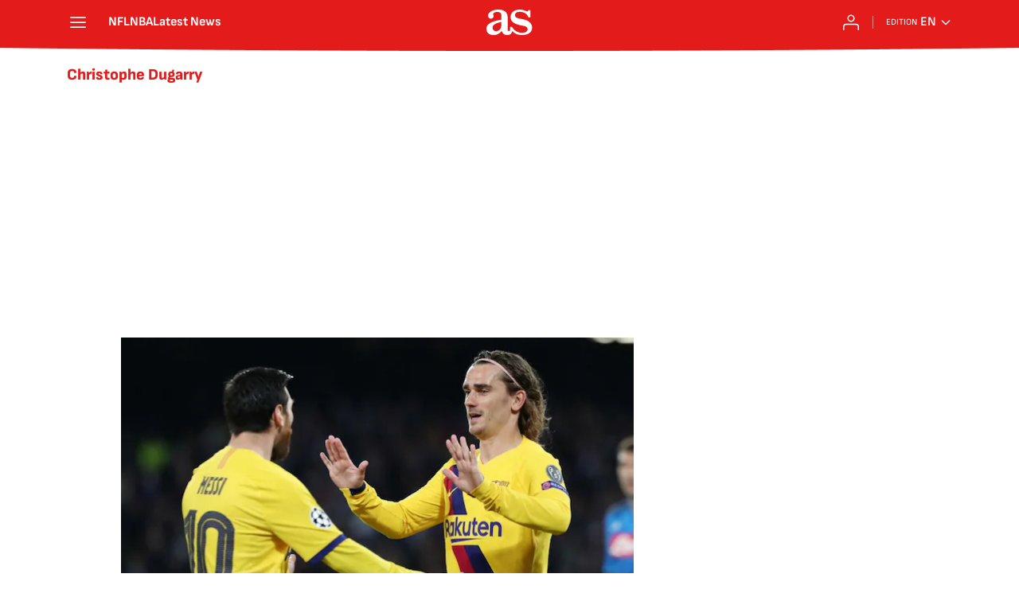

--- FILE ---
content_type: application/javascript
request_url: https://ak-ads-ns.prisasd.com/slot/as_arc/slot.js
body_size: 56468
content:
!function(e,t){if("object"==typeof exports&&"object"==typeof module)module.exports=t();else if("function"==typeof define&&define.amd)define([],t);else{var a=t();for(var n in a)("object"==typeof exports?exports:e)[n]=a[n]}}(self,(()=>(()=>{"use strict";var e={d:(t,a)=>{for(var n in a)e.o(a,n)&&!e.o(t,n)&&Object.defineProperty(t,n,{enumerable:!0,get:a[n]})},o:(e,t)=>Object.prototype.hasOwnProperty.call(e,t),r:e=>{"undefined"!=typeof Symbol&&Symbol.toStringTag&&Object.defineProperty(e,Symbol.toStringTag,{value:"Module"}),Object.defineProperty(e,"__esModule",{value:!0})}},t={};e.r(t),e.d(t,{AdManager:()=>ua});const a={version:"26.01.21_15:57:49_as",CMP:!0,adserver:{gpt:!0},sraSite:!1,remoteConfig:!0,fl:{},headerBidding:{positionOnlyGAM:{all:["btn1","mldb1","mldb5","mcd","mldb2","nstd3","intext","ldb5","nstd11"]},bidFilter:[],prebid:!0,a9:!0,positionAllowed:"mpu,ldb,sticky,msticky,mldb,sky",a9Config:{pubID:"3226",adServer:"googletag",videoAdServer:"DFP",bidTimeout:2e3,gdpr:{cmpTimeout:700},deals:!0},prebidConfig:{config:{realTimeData:{dataProviders:[{name:"timeout",params:{rules:{includesVideo:{true:200,false:50},numAdUnits:{"1-5":100,"6-10":200,"11-15":300},deviceType:{2:50,4:100,5:200},connectionSpeed:{slow:200,medium:100,fast:50,unknown:10}}}}]},enableTIDs:!0,userSync:{filterSettings:{iframe:{bidders:"*",filter:"include"}},syncsPerBidder:3,syncDelay:8e3},cache:{url:"https://prebid.adnxs.com/pbc/v1/cache"},rubicon:{singleRequest:!0},bidderTimeout:2e3,priceGranularity:"dense",useBidCache:!0,bidCacheFilterFunction:"(bid) => bid.mediaType !== 'video'",consentManagement:{cmpApi:"iab",timeout:3600},targetingControls:{alwaysIncludeDeals:!0},enableSendAllBids:!1},bidderConfig:{rubicon:{sendStandardTargeting:!0,adserverTargeting:[{key:"hb_vast",val:"(bidResponse) => bidResponse.impression_id"}]},standard:{storageAllowed:!0}},bidderMappingTier1:{appnexus:1,nexx360:1,richaudience:1,seedtag:1,taboola:1},bidderMappingTier2:{criteo:1,optidigital:1,xandr:1,ttd:3,ix:5,onetag:5,adsocyxandr:5,pubmatic:5,makingscience:6,amx:10,smartadserver:10,equativ:10},bidderMappingTierBenchmark:{ttd:1,criteo:1,ix:1,onetag:1,pubmatic:1,amx:1,smartadserver:1,makingscience:1,adsocyxandr:1,equativ:1,optidigital:1,xandr:1},biddersSyncAllowed:["xandr","optidigital","taboola","nexx360","seedtag","ttd","appnexus","makingscience","criteo","ix","onetag","richaudience","pubmatic","smartadserver","equativ","amx","optidigital"],bidders:{optidigital:["as"],equativ:["as"],smartadserver:["as"],amx:["as"],xandr:["as"],pubmatic:["as"],taboola:["as"],nexx360:["as"],seedtag:["as"],ttd:["as"],adsocyxandr:["as"],makingscience:["as"],appnexus:["as"],richaudience:["as"],ix:["as"],onetag:["as"],criteo:["as"]},biddersPosEx:{equativ:[],optidigital:[],smartadserver:[],amx:[],xandr:[],taboola:[],nexx360:[],seedtag:["sticky","sticky1","sticky2","msticky","msticky1","msticky2"],ttd:[],makingscience:[],adsocyxandr:[],pubmatic:[],appnexus:[],ix:[],onetag:[],criteo:[],richaudience:[]},biddersPosInc:{optidigital:[],amx:[],equativ:[],smartadserver:[],xandr:[],pubmatic:[],taboola:[],nexx360:[],seedtag:[],ttd:[],makingscience:[],adsocyxandr:["mpu1"],appnexus:[],ix:[],onetag:[],criteo:[],richaudience:[]},adunitExclusion:["as_web/branded-content/republica-futbol","as_mob/branded-content/republica-futbol"],biddersVideo:{seedtag:["as"],ttd:["as"],pubmatic:["as"],ix:["as"],appnexus:["as"],richaudience:["as"]}}},lazyLoad:{sites:["meristation","as_web","as_mob","as_nba_web","as_nba_mob"],exclusion:["reportajes"],positionAlwaysLoad:{DEFAULT:{default:{smartphone:["mldb1","mpu1","msticky","minter","interweb","intext","mcd","nstd11","nstd3","nstd5"],desktop:["ldb1","mpu1","sky1","sky2","sticky","intext","mcd","nstd11","nstd3","nstd5"],tablet:["mldb1","ldb1","mpu1","sticky","msticky","intext","mcd","nstd11","nstd3","nstd5"]},portada:{smartphone:[],desktop:[],tablet:[]},adunit:{"as_mob/portada":{smartphone:["mldb6"],desktop:["mldb6","ldb6"],tablet:["mldb6","ldb6"]},"as_web/portada":{smartphone:["mldb6"],desktop:["mldb6","ldb6"],tablet:["mldb6","ldb6"]},"as_mob/colombia/portada":{smartphone:["mldb6"],desktop:["mldb6","ldb6"],tablet:["mldb6","ldb6"]},"as_web/colombia/portada":{smartphone:["mldb6"],desktop:["mldb6","ldb6"],tablet:["mldb6","ldb6"]}}},ES:{default:{smartphone:["mldb1","mpu1","msticky","minter","interweb","intext","mcd","nstd11","nstd3","nstd5"],desktop:["ldb1","mpu1","sky1","sky2","sticky","msticky","intext","mcd","nstd11","nstd3","nstd5"],tablet:["mldb1","ldb1","mpu1","sticky","intext","mcd","nstd11","nstd3","nstd5"]},portada:{smartphone:["mpu2","mldb5"],desktop:["mpu2","ldb5"],tablet:["mpu2","ldb5","mldb5"]},noticia:{smartphone:[],desktop:[],tablet:[]},adunit:{"meristation_web/portada":{smartphone:[],desktop:["ldb2","ldb3","ldb4"],tablet:[]},"as_mob/portada":{smartphone:["mldb6"],desktop:["mldb6","ldb6"],tablet:["mldb6","ldb6"]},"as_web/portada":{smartphone:["mldb6"],desktop:["mldb6","ldb6"],tablet:["mldb6","ldb6"]},"as_mob/colombia/portada":{smartphone:["mldb6"],desktop:["mldb6","ldb6"],tablet:["mldb6","ldb6"]},"as_web/colombia/portada":{smartphone:["mldb6"],desktop:["mldb6","ldb6"],tablet:["mldb6","ldb6"]}}}},preAdLoad:["400px 0px 350px 0px","200px 0px 200px 0px"]},sticky:{singleAdunit:[],mobileSite:["as_","as_ejerciciosencasa","meristation_"],desktopSiteSpain:["as_","meristation_"],exclusionAdunit:["/fotogaleria","/album","/mitemporada"],subscriberBlock:!1},anchor:["as"]},n={mpuMldbSmall:[[300,250],[320,100],[300,100],[320,50]],mpuSmall:[[300,250]],mpuBig:[[300,250],[300,600]],mpuBigPD:[[300,250],[300,600],[300,251],[300,601]],mpuOnlyBig:[[300,600]],ldbSmall:[[728,90],[970,90],[970,90],[980,90]],ldbTablet:[[728,90],[468,90],[320,100],[320,50]],ldbTabletPD:[[728,90],[728,92],[468,90],[320,100],[320,50]],ldbShort:[[468,60],[644,60]],ldbBig:[[728,90],[970,250],[970,90],[980,180],[980,220],[980,250],[980,251],[980,90]],ldbBigWidget:[[728,90],[970,90],[980,90]],ldbBigWidgetApuestas:[[644,110]],ldbBigWidgetNew:[[564,100]],ldbExtraBig:[[728,90],[970,250],[970,90],[970,90],[980,180],[980,250],[980,251],[980,220],[980,90],[1200,250],[1200,251],[1200,90]],mldbBig:[[320,50],[320,100]],mldbSmall:[[320,50]],sky1Wallpaper:[[421,900],[411,900],[120,600],[160,600]],sky2Wallpaper:[[422,900],[412,900],[120,600],[160,600]],sky1WallpaperOpen:[[421,900],[411,900],[120,600],[160,600],[300,600]],sky2WallpaperOpen:[[422,900],[412,900],[120,600],[160,600],[300,600]],sky1MediumWallpaper:[[421,900],[161,600],[120,600],[160,600]],sky2MediumWallpaper:[[422,900],[162,600],[120,600],[160,600]],sky1WallpaperNotOpen:[[421,900],[411,900]],sky2WallpaperNotOpen:[[422,900],[412,900]],sky1MediumWallpaperNotOpen:[[421,900],[161,600]],sky2MediumWallpaperNotOpen:[[422,900],[162,600]],sky1SmallWallpaperNotOpen:[[421,900],[121,600]],sky2SmallWallpaperNotOpen:[[422,900],[122,600]],sky1:[[120,600],[160,600],[421,900],[411,900]],sky2:[[120,600],[160,600],[422,900],[412,900]],sky1Medium:[[120,600],[160,600],[161,600]],sky2Medium:[[120,600],[160,600],[162,600]],sky1Small:[[120,600],[160,600],[121,600]],sky2Small:[[120,600],[160,600],[121,600]],sky1Open:[[120,600],[160,600]],sky2Open:[[120,600],[160,600]],topVideo:[[300,50],[320,50],[300,100],[320,100]],nstd:[[300,100]],btn1:[[320,50],[320,100]],stickyMobile:[[300,50],[320,50],[320,100]],stickyDesktop:[[728,90],[728,91],[970,90],[980,90]],stickyExtraLargeDesktop:[[728,90],[970,90],[980,90],[1200,90]],intext:[[1,1]]},o="CSSOETx2X5Osiz8sfvWVkv0flS1i6g",i="ES",d={ADEX_EXCLUSION_VALUE:"ex_adex",CHANNEL_KEY:"channel",CLICK_USER:"clickuser",CLOUDID_KEY:"CloudID",CONSENT_VALUE:"consent",COOKIE_ARC_COUNTRY_NAME:"arc-geo",COOKIE_COUNTRY_NAME:"pbsCountry",COOKIE_COUNTRY_VALUE:"ES",COOKIE_COUNTRY_VALUE_US:"US",COUNTRY_INTER:["US","LATAM","MX"],COUNTRY_KEY:"country",DEAL_GM_PUBMATIC_KEY:"GM_deal_pubmatic",DEBBUG_ON:"pbs_debug",DETAILS_VIDEO_BID_RESPONSE:"READY",DEVICE_ALL:"all",DEVICE_DESKTOP:"desktop",DEVICE_MOBILE:"mobile",DEVICE_SMARTPHONE:"smartphone",DEVICE_TABLET:"tablet",DVP_SPOS:"dvp_spos",ERROR_JSON:"Error parsing JSON",EVENT_VIDEO_BID_RESPONSE:"AD_VIDEO_BID_RESPONSE",GOOGLE_AD_NETWORK_ID:"7811748",GOOGLE_GPT_DISPLAY:"Display slot",GOOGLE_GPT_IMPRESSION_VIEWABLE:"impressionViewable",GOOGLE_GPT_SET_PAGE_TARGETING:"Page set targeting: ",GOOGLE_GPT_SET_PPID:"PPID set targeting: ",GOOGLE_GPT_SET_TARGETING:"Slot set targeting: ",GOOGLE_GPT_SLOT_ON_LOAD:"slotOnload",GOOGLE_GPT_SLOT_RENDER_AD:"Render request",GOOGLE_GPT_SLOT_RENDER_ENDER:"slotRenderEnded",GOOGLE_GPT_VIEW:"Impression viewable",HB_EXCLUSION_VALUE:"ex_hb",INJECT_AD_ELEMENTS:["P","LI","DIV","STYLE","SECTION","A","ARTICLE","FIGURE","H3"],LOCAL_STORAGE_PAIR_NAME:"pair_id_657357",LOGGER_ADD_ADSLOTS:"Create header bidding adSlots",LOGGER_AMAZON_ACTIVATED:"Activated",LOGGER_AMAZON_CALLBACK:"Callback",LOGGER_AMAZON_NOT_ACTIVATED:"Not activated",LOGGER_AMAZON_NOT_BID:"Bid object not found",LOGGER_ANCHOR_ANCHOR_PLAY:"Anchor is playing",LOGGER_ANCHOR_BENCHMARK:"Benchmark",LOGGER_ANCHOR_BENCHMARK_GLOBAL:"Benchmark global",LOGGER_ANCHOR_IFRAME:"Create iframe",LOGGER_ANCHOR_OTHER_LINE_ITEM:"Load other line item",LOGGER_ANCHOR_PAGE_KO:"Page not allowed",LOGGER_ANCHOR_PAGE_OK:"Page allowed",LOGGER_ANCHOR_PAGE_OK_TEST:"Page allowed benchmark",LOGGER_BUILD_AD_SLOT_FOR_HB:"Create bidObject for hb",LOGGER_BUILD_AD_SLOT_HB_DESACTIVATED:"Request ad slot on demand, hb desactivated",LOGGER_BUILD_AD_SLOT_ON_DEMAND:"Build ad slot with hb callback",LOGGER_BUILD_AD_SLOT_ON_DEMAND_NO_HB:"Request ad slot on demand, hb activated",LOGGER_CMP_EVENT_CONSENT:"Consent string get from event",LOGGER_CMP_NOT_NEEDED:"NOT GDPR",LOGGER_CMP_PUSH_CONSENT:"Consent string get from push",LOGGER_DOM_READY:"Get Dom ready event",LOGGER_GPT_ADD_SLOT:"Calling adSlots()",LOGGER_GPT_COFING:"Pubads configuration",LOGGER_HB_CALLBACK:"Callback",LOGGER_HB_CALL_REFRESH:"Calling to refresh slots",LOGGER_HB_INIT:"Initialize HeaderBidding",LOGGER_JS_EXTRA:"Extra configuration",LOGGER_JS_LL:"LazyLoading activated",LOGGER_JS_REFRESH:"Refresh on demand",LOGGER_JS_REFRESH_SITE:"Refresh",LOGGER_JS_REFRESH_SITE_NOT_HB:"Refresh adSlot wihout hb",LOGGER_JS_REQUEST_JS:"Request external javascript once get user consent",LOGGER_JS_STICKY:"StickyAd activated",LOGGER_JS_USER:"Get user type",LOGGER_PAGE_CALL:"Call create request on demand",LOGGER_PAGE_CALL_LL:"Create adSlot on demand with lazyLoading",LOGGER_PAGE_REFRESH_FIRST_TIME:"Refresh first time",LOGGER_PAGE_REFRESH_NOT_FIRST_TIME:"Refresh not first time",LOGGER_PAGE_REGISTER_AD:"Call register ad collection",LOGGER_PAGE_SET_ADS:"Call setAds()",LOGGER_FLOOR_PRICE:"Floor price for:",LOGGER_PAGE_VIDEO_CALL:"Calling for bidRequest",LOGGER_PAGE_VIDEO_EVENT_NAME:"controller_type",LOGGER_PAGE_VIDEO_GET_EVENT:"Getting event from video player",LOGGER_PERFORMANCE_FIRST_REQUEST_GPT_LOAD:"The first ad request from GPT load",LOGGER_PERFORMANCE_FIRST_REQUEST_LIBRARY_LOAD:"The first ad request from library load",LOGGER_PERFORMANCE_FIRST_REQUEST_PAGE_LOAD:"The first ad request from page load",LOGGER_PERFORMANCE_MARK_GPT:["gpt_start","gpt_end"],LOGGER_PERFORMANCE_MARK_LIBRARY:["js_start","js_end"],LOGGER_POSITION_DEMAND_TYPE:"Configuration position only GAM demand",LOGGER_PREBID_ACTIVATED:"Activated",LOGGER_PREBID_CALLBACK:"Callback",LOGGER_PREBID_NOT_ACTIVATED:"Not activated",LOGGER_PREBID_NOT_BID:"Bid object not found",LOGGER_PRISA_MEDIA:"PRISA MEDIA ",LOGGER_REFRESH_INIT:"Activated ad refresh",LOGGER_SET_ADSLOT:"Create adSlot initial load",LOGGER_TYPE_AMAZON:"AMAZON",LOGGER_TYPE_ANCHOR:"ANCHOR",LOGGER_TYPE_CMP:"CMP",LOGGER_TYPE_GPT:"GOOGLE_TAG_MANAGER",LOGGER_TYPE_HB:"HEADER_BIDDING",LOGGER_TYPE_JS:"JS",LOGGER_TYPE_MARK:"PERFORMANCE_MARK",LOGGER_TYPE_PAGE:"PAGE",LOGGER_TYPE_PREBID:"PREBID",LOGGER_TYPE_REFRESH:"REFRESH",LOGGER_OBSERVER_INIT:"Init observer for: ",LOGGER_OBSERVER_UNOBSERVE:"Call unobserver and remove for: ",LOGGER_OBSERVER_SECOND_CHANCE:"Second chance for: ",LOGGER_REFRESH_ON_FOCUS:"🟢 Window on focus",LOGGER_REFRESH_NOT_FOCUS:"🔴 Window out of focus",LOGGER_REFRESH_FOCUS_OK:"🟢 Focus ok ",LOGGER_OBSERVER_INTO:"🟢 Element into intersection: ",LOGGER_OBSERVER_OUT:"🔴 Element out of intersection: ",LOGGER_OBSERVER_IS_COUNTING:"Is counting for:  ",LOGGER_OBSERVER_TIMER:"Set timer for: ",NO_CONSENT_VALUE:"no_consent",OPEN_EXCLUSION_KEY:"exclusion",OPEN_EXCLUSION_VALUE:"open",PAGE_INFO_LENGTH_KEY:"articleLength",PAGE_INFO_PAYWALL:"contentAccess",PAGE_INFO_TYPOLOGY_KEY:"pageTypology",PAGE_INFO_VIDEO_CONTENT:"hasVideo",PAGE_TEST_TARGET:"testTarget",PBSKEY_KEY:"pbskey",FLOOR_PRICE_KEY:"fl",POS_KEY:"pos",R_POS_KEY:"r",SCREEN_WIDTH_KEY:"sw",SECKEY_KEY:"seckey",TESTKEY_KEY:"testkey",REFRESH_AD_KEY:"refreshAd",TEST_URL_ADUNIT:"PBSadunit",TEST_URL_KEY:"PBSkeys",TIMEZONE_CL:["America/Santiago","America/Punta_Arenas","Pacific/Easter"],TIMEZONE_CO:["America/Bogota"],TIMEZONE_EU10:["Europe/Amsterdam","Europe/Andorra","Europe/Berlin","Europe/Brussels","Europe/Dublin","Europe/Gibraltar","Europe/Lisbon","Europe/London","Europe/Luxembourg","Europe/Paris","Europe/Rome","Europe/Prague","Europe/Warsaw","Europe/Zurich"],TIMEZONE_LATAM:["America/Araguaina","America/Argentina/Buenos_Aires","America/Argentina/Catamarca","America/Argentina/Cordoba","America/Argentina/Salta","America/Argentina/Jujuy","America/Argentina/La_Rioja","America/Argentina/Mendoza","America/Argentina/Rio_Gallegos","America/Argentina/San_Juan","America/Argentina/Tucuman","America/Argentina/San_Luis","America/Argentina/Ushuaia","America/Asuncion","America/Bahia","America/Belem","America/Boa_Vista","America/Campo_Grande","America/Caracas","America/Cayenne","America/Cuiaba","America/Fortaleza","America/Guayaquil","America/Guyana","America/La_Paz","America/Lima","America/Maceio","America/Manaus","America/Montevideo","America/Bogota","America/Noronha","America/Paramaribo","America/Porto_Velho","America/Rio_Branco","America/Sao_Paulo","Atlantic/Stanley","Chile/Continental","Pacific/Galapagos","America/Barbados","America/Recife","America/Eirunepe","America/Nassau","America/Belize","America/Costa_Rica","America/Santo_Domingo","America/Guatemala","America/Tegucigalpa","America/Port-au-Prince","America/Jamaica","America/Martinique","America/Managua","America/Panama","America/Miquelon","America/El_Salvador","America/Paramaribo","America/Port_of_Spain"],TIMEZONE_MX:["America/Bahia_Banderas","America/Cancun","America/Chihuahua","America/Hermosillo","America/Mazatlan","America/Merida","America/Mexico_City","America/Monterrey","America/Tijuana","America/Ojinaga","America/Ciudad_Juarez","America/Matamoros"],TIMEZONE_SP:["Atlantic/Canary","Europe/Madrid","Africa/Ceuta"],TIMEZONE_US:["America/Anchorage","America/Chicago","America/Denver","America/Indianapolis","America/Los_Angeles","America/New_York","America/Phoenix","America/Puerto_Rico","America/Virgin","Pacific/Honolulu","America/Detroit","America/Kentucky/Louisville","America/Kentucky/Monticello","America/Indiana/Vincennes","America/Indiana/Winamac","America/Indiana/Marengo","America/Indiana/Petersburg","America/Indiana/Vevay","America/Indiana/Tell_City","America/Indiana/Knox","America/Menominee","America/Boise","America/North_Dakota/Center","America/North_Dakota/New_Salem","America/North_Dakota/Beulah","America/Juneau","America/Sitka","America/Metlakatla","America/Yakutat","America/Nome","America/Adak","Pacific/Midway","Pacific/Wake"],USER_ANONYMOUS_VALUE:"anonimo",USER_REGISTER_VALUE:"registrado",USER_SUSCRIBER_VALUE:"suscriptor",USUARIO_KEY:"usuario",U_POS_KEY:"u_pos",POS_PAGE_TYPE_KEY:"pos_page_type",VARIATION_KEY:"variation",TEST_TARGET_KEY:"testTarget",VARIATION_VALUE_V1:"v1",VARIATION_VALUE_V2:"v2",VARIATION_VALUE_V3:"v3",VARIATION_VALUE_V4:"v4",VARIATION_VALUE_V5:"v5",VARIATION_VALUE_V6:"v6",VARIATION_VALUE_V7:"v7",TEST_TARGET_VALUE_ON:"on",TEST_TARGET_VALUE_OFF:"off",TEST_TARGET_VALUE_CONTROL:"control",VIDEO_TOP_KEY_URL:"pbsvideo",PRUEBAS_KEY_URL:"pruebas",VIDEO_TOP_VALUE:"video_top",VIDEO_TOP_VALUE_A:"video_top_a",VIDEO_TOP_VALUE_URL:"top",PATH_TO_FLOOR_PRICE_DESKTOP_JSON:"https://ak-ads-ns.prisasd.com/slot/control/fl/desktop.json",PATH_TO_FLOOR_PRICE_MOBILE_JSON:"https://ak-ads-ns.prisasd.com/slot/control/fl/mobile.json"},s={amazon:"https://c.amazon-adsystem.com/aax2/apstag.js",gpt:"https://securepubads.g.doubleclick.net/tag/js/gpt.js",prebidOrg:"https://ak-ads-ns.prisasd.com/prebid/10_19_0/prebid.js",sdkProxy:"https://imasdk.googleapis.com/js/sdkloader/gpt_proxy.js"};async function r(e,t){const a=await fetch(e);if(!a.ok)throw new Error(`HTTP error! status: ${a.status}`);t(await a.json())}function c(e,t){const a=document.createElement("script");a.type="text/javascript",a.async=!0,t&&(a.readyState?a.onreadystatechange=function(){"loaded"!==a.readyState&&"complete"!==a.readyState||(a.onreadystatechange=null,t())}:a.onload=function(){t()}),a.src=e;let n=document.getElementsByTagName("head");if(n=n.length?n:document.getElementsByTagName("body"),n.length){const e=n[0];e.insertBefore(a,e.firstChild)}}function l(e){if(e){const t=document.location.search.substring(1).split("&");for(let a=0;a<t.length;a++){const n=t[a].split("=");if(n[0]===e)return n[1]}}return!1}function p(e,t,a,n,o){const i=[200,400,600,800],d=(i,d)=>{i.forEach((i=>{var s;i.isIntersecting&&(d.disconnect(),function(e,t,a,n,o){PBS.fn.requestAd([{d:e.d,p:e.p.toLowerCase(),s:e.s}],t,a,n,o)}(e,t,a,n,o),s=e.d,PBS.modules.lazyLoad.positionLazyLoadLoaded[s]=!0)}))},s={root:null,rootMargin:PBS.env.isMobile?3*i[3]+"px":`${i[3]}px`,threshold:0},r=document.getElementById(e.d);if(null!==r){new IntersectionObserver(d,s).observe(r)}}function _(){const e=Intl.DateTimeFormat().resolvedOptions().timeZone;if(!e)return"N/A";const t={US:d.TIMEZONE_US,MX:d.TIMEZONE_MX,CL:d.TIMEZONE_CL,LATAM:d.TIMEZONE_LATAM,ES:d.TIMEZONE_SP};for(const[a,n]of Object.entries(t))if(n.includes(e))return a;return"N/A"}function m(){const e=Intl.DateTimeFormat().resolvedOptions().timeZone;return e||"N/A"}function u(e,t=""){if("function"==typeof CustomEvent){const a=new CustomEvent(e,{detail:t});window.document.dispatchEvent(a)}}const g=()=>{const e=navigator.userAgent,t=(e=>{const t=e.match(/Android\s([0-9.]*)/);if(t)return parseFloat(t[1]);const a=e.match(/OS\s([0-9_]*)\slike\sMac\sOS\sX/);return a?parseFloat(a[1].replace("_",".")):null})(e);return/Android/i.test(e)?y(t,"android"):/iPhone|iPad|iPod/i.test(e)?y(t,"ios"):10},y=(e,t)=>{const a={android:[{version:14,score:10},{version:13,score:9},{version:12,score:8},{version:11,score:7},{version:10,score:6},{version:9,score:5},{version:8,score:4},{version:7,score:3},{version:6,score:2},{version:5,score:1}],ios:[{version:17,score:10},{version:16,score:9},{version:15,score:8},{version:14,score:7},{version:13,score:6},{version:12,score:5},{version:11,score:4},{version:10,score:3},{version:9,score:2},{version:8,score:1}]};for(const{version:n,score:o}of a[t])if(e>=n)return o;return 1};function b(){const e=!/Android|iPhone|iPad|iPod/i.test(navigator.userAgent),t=/iPhone/i.test(navigator.userAgent),a=e?0:g(),n=(()=>{const e=navigator.deviceMemory||2,t=[{threshold:8,score:10},{threshold:6,score:8},{threshold:4,score:6},{threshold:2,score:4},{threshold:0,score:2}];for(const{threshold:a,score:n}of t)if(e>=a)return n})(),o=(()=>{const e=navigator.hardwareConcurrency||2,t=[{threshold:8,score:10},{threshold:6,score:8},{threshold:4,score:6},{threshold:2,score:4},{threshold:0,score:2}];for(const{threshold:a,score:n}of t)if(e>=a)return n})(),i=navigator.connection&&navigator.connection.downlink?(d=navigator.connection.downlink)<0?0:d<=4?5/4*d:d<=10?5/6*(d-4)+5:10:5;var d;const s=e?{os:0,memory:.15,processor:.2,connection:.3}:{os:.35,memory:.15,processor:.2,connection:.3};if(e){const e=.35/3;s.memory+=e,s.processor+=e,s.connection+=e}if(t){const e=s.connection/3;s.os+=e,s.memory+=e,s.processor+=e,s.connection=0}return(a*s.os+n*s.memory+o*s.processor+i*s.connection).toFixed(0)}const f={DIVID:"gtp_diarioas_19753",HOMEPAGE_ADUNIT:"/portada",HEADER_ELEMENTS:[".ad-ldb-1","header.mh","header.scr-hdr","aside.ad-wr.ad-wr--ldb1","aside.tpc-wr","nav.hdr__nav","header.ver-hdr"],HEADER_ELEMENTS_OBSERVER:["header.mh > .sh",".ver-hdr > .sec-nav",".scr-hdr > .sec-nav",".header-seccion","#hds",".tpc-wr",".sec-hdr","#enjuego_body",".headerAs",".scr-hdr","body > .mha-wr"],POS_SKY1:"SKY1",POS_SKY2:"SKY2",SWITCH_VERSION_VALUE:"switch",ENV_WEB:"_web/",ENV_MOB:"_mob/",ADUNIT:"as",AD_ANCHOR_PLACE:".ad--mldb1 > .ad__cnt",CUSTOM_EVENT_NAME_ANCHOR:"adEventAnchor",CUSTOM_EVENT_VALUE_ANCHOR:[!1,!0],ALLOWED_SITE_TO_INIT_AD_LOAD:["reportajes","diarioas.arcpublishing.com","as.com","results/olympic-games","diarioas-diarioas-sandbox.cdn.arcpublishing.com","localhost","arcpublishing","diarioas-apuesta"],PATH_TO_CONTROL_JSON:"https://ak-ads-ns.prisasd.com/slot/control/hb/control.json",PATH_TO_LAZYLOAD_JSON:"https://ak-ads-ns.prisasd.com/slot/as_arc/data/lazyload.json"};function h(){const{ancho:e}=A();return v()?e>=768?d.DEVICE_TABLET:d.DEVICE_SMARTPHONE:d.DEVICE_DESKTOP}const E=(e=>{const t=(()=>{let t=document.domain,a="";const n=t.split("."),o=`_gd${(new Date).getTime()}`;let i=0;for(;i<n.length-1&&-1===document.cookie.indexOf(`${o}=${o}`);)t=n.slice(-1-++i).join("."),document.cookie=`${o}=${o};domain=${t};`;document.cookie=`${o}=;expires=Thu, 01 Jan 1970 00:00:01 GMT;domain=${t};`;const d=n.indexOf(t.split(".")[0]);d>=1&&"www"!==n[d-1]&&(a=`${t.split(".")[0]}_${n[d-1]}`);const s=(()=>{const a=document.location.href.toLowerCase();if(!e[t.split(".")[0]])return"";for(const n of e[t.split(".")[0]])if(a.includes(`/${n}.html`)||a.includes(`/${n}/`)||a.includes(`.com/${n}`))return`${t.split(".")[0]}_${n}`})();return{pageDomain:t,domain:t.split(".")[0],subdomain:a,special:s}})();return t.where=t.special||t.subdomain||t.domain,t})({elpais:["smoda","smartlife","icon","babelia","planeta_futuro","territorio_pyme","ciencia","economia","icon_design","design","eps","juegos","tecnologia","elviajero"],as:["resultados","tikitakas","betech","epik","nba","meristation","autos"]});function v(){return/Android|BlackBerry|iPhone|iPad|iPod|Opera Mini|IEMobile/i.test(navigator.userAgent)||"MacIntel"===navigator.platform&&navigator.maxTouchPoints>1}function A(){return{ancho:window.innerWidth||document.documentElement.clientWidth||document.body.clientWidth,alto:window.innerHeight||document.documentElement.clientHeight||document.body.clientHeight}}function w(e){const{settings:t,env:a,pageInfo:n}=e;"true"===l("disablePrebid")&&(t.headerBidding.prebid=!1),"true"===l("disableTAM")&&(t.headerBidding.a9=!1),("true"===l("disableCMP")||document.location.host.includes("los40.us"))&&(t.CMP=!1),function({timeZone:e,countryByTimeZone:t}){const{TIMEZONE_EU10:a}=d,n=a.includes(e)||["ES"].includes(t),o=["MX"].includes(t);return!0!==["US"].includes(t)&&!0!==o&&!1===n}(a,t.headerBidding.bidFilter)&&(t.headerBidding.prebid=!1,t.headerBidding.a9=!1)}function S(e,t,a){e.forEach(((e,n)=>{const o=e,i=document.createElement("div");t[`sky${n+1}`]=o,i.id=`${a}-SKY${n+1}`,i.className=`sky${n+1}-ad`,document.body.appendChild(i)}))}function k(e){const t=document.createElement("style"),a=document.getElementById(o);if(t.innerHTML=e,a)a.appendChild(t);else{const e=document.createElement("div");e.id=o,e.style.cssText="width: 0; height: 0; overflow: hidden;",e.appendChild(t),window.document.body.appendChild(e)}}const P={HREF:document.location.href,url_OR:e=>e.some((e=>P.HREF.includes(e))),url_AND:e=>e.every((e=>P.HREF.includes(e))),selector:e=>document.querySelectorAll(e).length>0,adunit:(e,t)=>e.some((e=>t.includes(e))),adunit_CONTAIN:(e,t)=>t.includes(e),fn:(e,t)=>e(t)};function O(e,t){t.forEach((t=>{e.push(t)}))}function T(e){return e.map((e=>{const[t,a,n,o=!1]=e;return{sel:t,type:a,conf:n.map((e=>{const[t,a,n,o,i]=e;return{position:t,insert:a,adSlotname:n,container:o.map((e=>{const{element:t,att:a}=e;return{element:t,att:a}})),sizes:i}})),cls:o}}))}function L(e,t){if(void 0===t||t===d.DEVICE_ALL||e&&t===d.DEVICE_MOBILE||!e&&t===d.DEVICE_DESKTOP)return!0}function R(){const e="modal_video_container",t={attributes:!0,childList:!0,subtree:!1};let a=!1,n=!1;const o=(e,t)=>{for(const n of e)"attributes"===n.type&&"class"===n.attributeName&&(a||(a=!0,x({}),console.log("%c Prisa_Brand_Solutions ","color: #fff; background-color: #03579e; border-radius: 4px; ","--\x3e ReelsAd Ads Load:")),t.disconnect())};new MutationObserver(((a,i)=>{for(const d of a)if(d&&document.getElementById(e)&&!n){i.disconnect(),n=!0;try{const a=new MutationObserver(o);console.log("%c Prisa_Brand_Solutions ","color: #fff; background-color: #03579e; border-radius: 4px; ","--\x3e ReelsAd widget found:",document.querySelectorAll(".vreels")[0]),a.observe(document.getElementById(e),t)}catch(e){console.log("error selector")}return}})).observe(document.querySelectorAll("body")[0],t)}function x({target:e=".tiktok-ad:empty"}){k(".tiktok-ad iframe {position:relative !important;}");const t=document.querySelectorAll(e);0!==t.length?t.forEach(((e,t)=>{const a=`mpu${t+1}`,n=document.createElement("div");n.id=`${PBS.pageSetup.divid}_${Math.floor(1e4*Math.random())}-${a}`,e.appendChild(n),PBS.fn.requestAd([{d:n.id,p:a,s:[[300,600],[300,250]]}],["reels"],PBS.pageSetup.adunit,!1,!1)})):console.log("%c Prisa_Brand_Solutions ","color: #fff; background-color: #03579e; border-radius: 4px; ","--\x3e ReelsAd:","target not found")}function B(e,t){const[a,o,i,d]=function(e,t){const a=v()?`${e}-MSTICKY`:`${e}-STICKY`,n=document.createElement("div"),o="sticky-pbs",i="container_pbs",d="s-btn-pbs",s={first:"s-pbs-first",second:"s-pbs-second",third:"s-pbs-third"};n.id=o,n.className="s-s-pbs",n.innerHTML=`<style>@keyframes fade-sticky {  from {opacity: 0;}  to {opacity: 1;} } @keyframes fade-btn {  from {opacity: 0;}  to {opacity: 1;} } #tbl-explore-more-container {z-index:5000} .s-h-pbs{-webkit-transform:translate(0px, 160%);-moz-transform:translate(0px, 160%);-o-transform:translate(0px, 160%);-ms-transform:translate(0px, 160%);transform:translate(0px, 160%)}.s-s-pbs{-webkit-transform:translate(0px, 0%);-moz-transform:translate(0px, 0%);-o-transform:translate(0px, 0%);-ms-transform:translate(0px, 0%);transform:translate(0px, 0%)}.s-d-pbs{-webkit-transform:translate(0px, 50%);-moz-transform:translate(0px, 50%);-o-transform:translate(0px, 50%);-ms-transform:translate(0px, 50%);transform:translate(0px, 50%)} #${o} {display: none;opacity: 0; animation: fade-sticky  0s ease-in-out 1s forwards} .show_container {display: block !important} #${o}{position:fixed;bottom:0;z-index:4980;width:100%;height:100px;-webkit-box-shadow:0 0 5px 2px rgba(0, 0, 0, 0.21);-moz-box-shadow:0 0 5px 2px rgba(0, 0, 0, 0.21);box-shadow:0 0 5px 2px rgba(0, 0, 0, 0.21)}#${i}{position:relative;height:100px;width:100%;display:flex;flex-direction:column;scroll-snap-type:y mandatory;scroll-behavior:smooth;overflow-y:hidden;-webkit-overflow-scrolling:touch;z-index:20;background-color:#fff}#${i} > div{height:100px;width:100%;flex-shrink:0;display:flex;justify-content:center;align-items:center;scroll-snap-align:start;position:relative;margin:10px 0;box-sizing:border-box}#${i} > div > p{color:blanchedalmond}#${d}{opacity: 0; animation: fade-btn 1s ease-in-out 3s forwards;background-color:#fff;background-image:none !important;position:absolute;width:28px;height:28px;top:-27px;z-index:10;right:0;-webkit-box-shadow:0 0 5px 2px rgba(0, 0, 0, 0.21);-moz-box-shadow:0 0 5px 2px rgba(0, 0, 0, 0.21);box-shadow:0 0 5px 2px rgba(0, 0, 0, 0.21);border:none;border-radius:12px 0 0 0}#${d}s:after,#${d}:after{content:'';position:absolute;left:50%;top:50%;height:16px;width:2px;background-color:#1d1d1d}#${d}:before{content:'';position:absolute;left:50%;top:50%;height:16px;width:2px;background-color:#1d1d1d}#${d}:before{transform:translate(-50%, -50%) rotate(-45deg)}#${d}:after{transform:translate(-50%, -50%) rotate(45deg)}</style><div id=${i}><div id="${s.first}"><div id=${a}></div></div><div id="${s.second}"></div><div id="${s.third}"></div></div><span></span><button aria-label="Cerrar este anuncio"id=${d}></button>`,-1!==t.indexOf("_web")&&(n.innerHTML+=`<style> #${o} span {opacity: 0; animation: fade-btn 1s ease-in-out 3s forwards;z-index: 100;width:0;height:0;border-top:8px solid transparent;border-right:8px solid #000;border-bottom:8px solid transparent;position:absolute;right:0;top:5px} #${o}{width:990px;left:0;right:0;margin:auto;} #${d} {right:-28px !important;padding:0px !important;top:-1px !important;box-shadow:none !important;background-color:#000 !important;border-radius:0px !important;cursor:pointer;} #${d}:before, #${d}:after {opacity: 0; animation: fade-btn 1s ease-in-out 3s forwards;background-color:#fff !important}</style>`);return document.body.appendChild(n),document.getElementById(d).onclick=function(){n.remove()},[o,a,i,s]}(e,t),s=document.getElementById(a),r={1:"first",2:"second",3:"third"},c=1400,l=2800,p="s-d-pbs",_="s-s-pbs",m="s-h-pbs",u="container_pbs",g={currentPosition:"0",stickyStatus:"showAd",actions:{rotate(e){const t={first:0,second:100,third:200};this.currentPosition!==e&&(document.getElementById(u).scrollTo(0,t[e]),g.currentPosition=e)},showAd(e){e.classList.remove(p),e.classList.remove(m),e.classList.add(_)},hideAd(e){e.classList.remove(p),e.classList.remove(_),e.classList.add(m)},downAd(e){e.classList.remove(_),e.classList.remove(m),e.classList.add(p)},requestSticky(e,t){PBS.fn.requestAd([{d:e.id,p:v()?`msticky${t.toString()}`:`sticky${t.toString()}`,s:v()?n.stickyMobile:n.stickyDesktop}])}},createSticky(e,t,a){const n=this.getStickyBannerNumber(a),o=document.createElement("div");o.id=`${t}-${e[r[n]]}`,document.getElementById(e[r[n]]).appendChild(o),this.actions.requestSticky(o,n)},stickyRequested(e){const t=this.getStickyBannerNumber(e);return!0===PBS.modules.sticky[r[t]].requested||(PBS.modules.sticky[r[t]].requested=!0,!1)},getStickyBannerNumber(e){let t=2;return e<c?t=1:e>l&&(t=3),t},showStickyBanner(e,t){let a=this.getStickyBannerNumber(t),n=!1;if(this.currentPosition===r[a])return!0;if("up"===e)for(;a<=3;){if(!0===PBS.modules.sticky[r[a]].rendered){n=!0;break}a++}else for(;a>0;){if(!0===PBS.modules.sticky[r[a]].rendered){n=!0;break}a--}!0===n&&this.actions.rotate(r[a])},hide(){this.stickyStatus="hideAd",this.actions[this.stickyStatus](s)},down(){this.stickyStatus="downAd",this.actions[this.stickyStatus](s)},show(){this.stickyStatus="showAd",this.actions[this.stickyStatus](s)},getScroll(){const e=window.scrollY>y?"down":"up";null!=document.getElementById(i)&&(window.scrollY<0&&"hideAd"!==g.stickyStatus&&g.hide(),"showAd"!==g.stickyStatus&&0<window.scrollY&&"down"===e&&g.show(),"down"===e?(window.scrollY>c||window.scrollY>l)&&(!1===g.stickyRequested(window.scrollY)?g.createSticky(d,o,window.scrollY):g.showStickyBanner("up",window.scrollY)):(window.scrollY<c||window.scrollY<l)&&(!1===g.stickyRequested(window.scrollY)?g.createSticky(d,o,window.scrollY):g.showStickyBanner("down",window.scrollY))),y=window.scrollY}};let y=window.scrollY;const b=function(e,t){let a=!1;return(...n)=>{a||(e.apply(this,n),a=!0,setTimeout((()=>{a=!1}),t))}}(g.getScroll,50);null!=document.getElementById(i)&&window.addEventListener("scroll",b)}function I({msg:e="",att:t=[],label:a="",type:n="",event:o="log",mark:i={event:!1,msg:"",type:"",measure:[{}]}}){if(!0!==PBSDebug)return!0;const d={table(){this.log(),console.table(t)},group(){console.groupCollapsed(a)},groupEnd(){console.groupEnd()},log(){i.event&&(this[i.event](),""===e)||("table"!==o?console.log(`%c Prisa Media %c ${n} %c ${e} %c ${this.att(t)}`,`${s.log.join(";")}`,`${r[n].join(";")}`,`${s.message.join(";")}`,`${s.variable.join(";")}`):console.log(`%c Prisa Media %c ${n} %c ${e}`,`${s.log.join(";")}`,`${r[n].join(";")}`,`${s.message.join(";")}`))},att:e=>e.join(" : "),newMark(){i.msg.forEach((e=>{performance.mark(e)}))},getMarks(){i.measure.forEach((e=>{const{duration:t,startTime:a}=performance.measure(e.msg,e.process[0],e.process[1]);console.log(`%c Prisa Media %c ${i.type} %c ${e.msg} %c ${this.att([`startTime: ${Math.round(a)}`,`duration: ${Math.round(t)}`])}`,`${s.log.join(";")}`,`${r[i.type].join(";")}`,`${s.message.join(";")}`,`${s.variable.join(";")}`)}))}},s={log:["color: #fff; background-color: #03579e; border-radius: 4px;"],message:["color: #fff;background-color: #535453;"],variable:["font-weight:bold;"]},r={JS:["background-color: #05b508; border-radius: 4px;color: #fff;"],PREBID:["background-color: #c68411; border-radius: 4px;color: #fff;"],AMAZON:["background-color: #2331a0; border-radius: 4px;color: #fff;"],GOOGLE_TAG_MANAGER:["background-color: #7f2693; border-radius: 4px;color: #fff;"],EMPTY:["color:red"],ANCHOR:["color:pink"],PAGE:["background-color: #ef4613; border-radius: 4px; color: #fff;"],CMP:["background-color: #265973; border-radius: 4px; color: #fff;"],HEADER_BIDDING:["background-color: #119e71; border-radius: 4px; color: #fff;"],REFRESH:["background-color: #000; border-radius: 4px; color: #fff;"],PERFORMANCE_MARK:["background-color: #ed5055; border-radius: 4px; color: #fff;"]};"group"===o?d.group(a):"groupEnd"===o?d.groupEnd():d[o]()}function G(e){window.googletag.cmd.push(e)}function D(e){I({msg:d.GOOGLE_GPT_VIEW,type:d.LOGGER_TYPE_GPT,event:"table",att:[{divId:e.slot.getSlotElementId()}]})}function N(e){const{env:{site:{domain:t}}}=PBS,a=e.slot.getTargeting("pos")[0];if(I({msg:d.GOOGLE_GPT_SLOT_RENDER_AD,type:d.LOGGER_TYPE_GPT,event:"table",att:[{pos:a,divId:Y(e.slot)}]}),!0===e.isEmpty&&!0===a.includes("mpu")&&!0===document.getElementById(Y(e.slot)).parentNode.classList.contains("ad__cnt")&&(document.getElementById(Y(e.slot)).parentNode.style.display="none"),!1===e.isEmpty){!0===["sticky","sticky2","sticky3","msticky","msticky2","msticky3"].includes(a)&&function(e){const{slot:t}=e,a=document.getElementById(t.getSlotElementId()).parentNode.id.split("-"),n=a[a.length-1],o=PBS.modules.sticky[n];if(o){o.rendered=!0;const e={first:0,second:100,third:200},t=document.getElementById("container_pbs");t&&t.scrollTo(0,e[n])}const i=document.getElementById("sticky-pbs"),d=document.querySelectorAll('div[id*="sticky-pbs-sra"]');function s(e){e&&-1===e.className.indexOf("show_container")&&(e.className+=" show_container")}s(i),d.length>0&&s(d[0])}(e);const n=e.slot.getSlotElementId();a.includes("mpu")&&document.getElementById(n).classList.add("ad-loaded"),function(e,t,a){const n={as:{setStyles(){if(422===a.size[0]){const e=".subhead.content-subhead > .media-container, #opening-content-video-image {max-width:1000px;margin:auto;} #header, #page {margin:auto !important;width:1040px !important;}",t=document.querySelector(".wr-c");t&&t.getBoundingClientRect().width>1190&&k(".sky1-ad {box-shadow: -200px 0px 0px 0px #fff;}  .sky2-ad {box-shadow: 200px 0px 0px 0px #fff;} .sky1-ad, .sky2-ad {background-color:#fff;z-index:50000000;transform: translate(0px, 0px)} mh--is-fixed"),k(e)}}},los40:{setStyles(){421===a.size[0]&&(window.top.document.body.className+="",k('.sky1-pbs, .sky2-pbs, [id*="-SKY"] {top:0px;z-index:100 !important;}'))}},caracol:{setStyles(){window.top.document.body.className+=" pbsSkin"}},wradio:{setStyles(){-1!==document.location.href.indexOf("wradio.com.co")&&(window.top.document.body.className+=" pbsSkin",k('[id*="-SKY1"] {margin-left: -949px !important;}[id*="-SKY2"] {margin-left: 499px !important; ;}'))}},wdeportes:{setStyles(){window.top.document.body.className+=" pbsSkin"}},elpais:{setStyles(){-1!==document.location.href.indexOf("smoda.elpais.com")&&(window.top.document.body.className+=" anchopubli"),421===a.size[0]&&k("header.z-he {max-width:1200px;margin:auto;} #page #primary {max-width:1180px; margin:auto;overflow:hidden;}")}}};!0===n.hasOwnProperty(t)&&["sky1","sky2"].includes(e)&&void 0!==n[t].setStyles&&n[t].setStyles()}(a,t,e)}else!0===["msticky"].includes(a)&&u("sticky:no-impressions");if("true"===l("evento_sticky_no_impressions")&&(console.log("%c Prisa_Brand_Solutions ","color: #fff; background-color: #03579e; border-radius: 4px; ","--\x3e createCustomEvent:","sticky:no-impressions"),u("sticky:no-impressions")),["sticky","msticky"].includes(a))if(e.isEmpty)C("exclusion",["seedtag_ok"]);else{const{advertiserId:t}=e.slot.getResponseInformation();4571710316!==t&&C("exclusion",["seedtag_ok"])}}function C(e,t){I({type:d.LOGGER_TYPE_GPT,msg:`${d.GOOGLE_GPT_SET_PAGE_TARGETING+e} | ${t}`}),G((()=>{googletag.pubads().setTargeting(e,t)}))}function M(e){let t=[];return G((()=>{t=googletag.pubads().getTargeting(e)})),t}function U(e,t,a){e.setTargeting(t,a)}function $(e,t){return e.getTargeting(t)}function z(e){e.addService(window.googletag.pubads())}function V(e,t,a){return window.googletag.defineSlot(e,t,a)}function j(e,t){return window.googletag.defineOutOfPageSlot(e,t)}function q(e){G((()=>{window.googletag.pubads().refresh(e)}))}function Y(e){return e.getSlotElementId()}function H(e){const t=[3,3,3,2,0,0,1],{userAgent:a}=navigator,n=a.toLowerCase(),o={desktop:2,tablet:3,smartphone:1},[i]=[(new Date).getHours()];t[0]=void 0!==o[e]?o[e]:3;const d={iphone:1,android:2,windows:3};t[1]=void 0!==Object.keys(d).find((e=>n.includes(e)))?d[Object.keys(d).find((e=>n.includes(e)))]:3;const s={chrome:1,firefox:2,safari:3};return t[2]=void 0!==Object.keys(s).find((e=>n.includes(e)))?s[Object.keys(s).find((e=>n.includes(e)))]:3,i>15?t[4]=2:i>7?t[4]=1:i>=0&&(t[4]=3),t}function F({isLazyLoad:e=!1,position:t="",pageTypologyNormalized:a="not-set"}){const{pageInfo:{channel:n}}=PBS,o=e?2:1,i=(()=>{const e={mpu:1,sky:1,ldb:2,nstd:2,sticky:3};for(const a in e)if(t.includes(a))return e[a];return 1})(),d=(()=>{const e={noticia:1,portada:2,directo:3};for(const t in e)if(a.includes(t))return e[t];return 4})();return n[3]=d,n[5]=i,n[6]=o,n.join("-")}const K={siteFloorPriceAdjustment:.2};function W(e){const{settings:{fl:t=!1},env:{typology:{pageTypologyNormalized:a}},modules:{lazyLoad:{positionAlwaysLoad:n}}}=PBS;if(!t)return 0;const o=F({isLazyload:n.includes(e),position:e,pageType:a}),i=K.siteFloorPriceAdjustment||1,d=void 0!==t[o]&&t[o];if(!d)return 0;const s=Number(d)*t.adjust*i;return s>=.35?(Math.floor(20*s)/20).toFixed(2).toString():s.toFixed(2).toString()}const J={digitalDataExist(){if("undefined"!=typeof DTM){const e=this.getPageDetails();if(!1!==e){const{pageTypologyNormalized:t,articleLengthNormalized:a,videoContent:n,contentAccess:o}=e;return{videoContent:n,articleLengthNormalized:a,contentAccess:o,pageTypologyNormalized:t}}}return{hasVideo:"not-set",articleLengthNormalized:"not-set",contentAccess:"not-set",pageTypologyNormalized:"not-set"}},getCloudId:()=>"undefined"!=typeof digitalData&&void 0!==digitalData.user&&void 0!==digitalData.user.experienceCloudID&&"not-set"!==digitalData.user.experienceCloudID&&digitalData.user.experienceCloudID,getPageDetails(){if(DTM.pageDataLayer){const{pageTypology:e,articleLength:t=0,videoContent:a=!1,contentAdType:n,pageType:o}=DTM.pageDataLayer,i=n||"open",d=[8e3,6e3,4e3,2e3,1e3,500,200,100,50];let s="0";for(const e of d)if(t>=e){s=e.toString();break}let r=e||o||"not-set";return"articulo"===r&&(r="noticia"),{pageTypologyNormalized:r,articleLengthNormalized:s,videoContent:a,contentAccess:i}}return!1}};function Z(){const{slm:{cf:{key:{pbskey:e}}},pageSetup:{adunit:t,key:a=!1},user:n,pageInfo:o,env:{countryByTimeZone:i,screenWidth:s,site:{where:r},typology:{videoContent:c="not-set",articleLengthNormalized:p,contentAccess:_,pageTypologyNormalized:m}}}=PBS,u=i,g=d.PBSKEY_KEY;PBSlog({event:"group",label:d.LOGGER_PRISA_MEDIA+d.GOOGLE_GPT_SET_PAGE_TARGETING}),function(e,t){if(t.includes("portada"))return;const{location:a,referrer:n}=document,o=()=>{const e=a.hostname.split(".");return"www"===e[e.length-3]?`www.${e[e.length-2]}.${e[e.length-1]}`:`${e[e.length-2]}.${e[e.length-1]}`},i=n.split("?");i[0]===`${a.protocol}//${o()}/`?e.push("pbs0"):""===i[0]?e.push("pbs1"):i[0].includes(o())||e.push("pbs2")}(e,t),function(){const e=l(d.TEST_URL_KEY);if(e){e.toLowerCase().split("%26").forEach((e=>{const t=e.split("%3d");if(t.length>0){const[e,a]=t;C(e,a.split(",")),PBS.slm.cf.key[e]=a.split(",")}}))}}(),function(){const e=J.getCloudId();e&&(!1!==(t=e)&&function(e){I({type:d.LOGGER_TYPE_GPT,msg:d.GOOGLE_GPT_SET_PPID+e}),G((()=>{googletag.pubads().setPublisherProvidedId(e)}))}(t),PBS.pageInfo.cloudId=e,PBS.pageInfo.prebid.videoResponse.push(`cloudId=${e}`),PBS.pageInfo.player.tags.push(`cloudId=${e}`),C(d.CLOUDID_KEY,e));var t}(),C(d.PAGE_INFO_TYPOLOGY_KEY,m.toLowerCase()),C(d.PAGE_INFO_LENGTH_KEY,p),C(d.PAGE_INFO_VIDEO_CONTENT,c.toString()),C(d.PAGE_INFO_PAYWALL,_),function(e,t){["elpais","elpais_cincodias","elpais_jeugos"].includes(t)?C(d.USUARIO_KEY,e):C(d.USUARIO_KEY,e===d.USER_SUSCRIBER_VALUE?d.USER_REGISTER_VALUE:d.USER_ANONYMOUS_VALUE)}(n,r),C(d.COUNTRY_KEY,[u]),C(d.SCREEN_WIDTH_KEY,function(e){const t=[1920,1600,1440,1366,1280,1200,980,768,480,320];let a="0";for(const n of t)if(e>=n){a=n.toString();break}return a}(s)),function(e,t){if(t)for(const a in t)t.hasOwnProperty(a)&&e.push(...t[a].map((e=>e.toString())))}(e,a),function(e){const t=l(d.VIDEO_TOP_KEY_URL);!1!==t&&t===d.VIDEO_TOP_VALUE_URL&&(Q(d.SECKEY_KEY,d.VIDEO_TOP_VALUE),e.push(d.VIDEO_TOP_VALUE))}(e);const y=document.querySelector(".wr-c");y&&y.getBoundingClientRect().width>1190&&e.push("ancho_1200"),e.push(X()),C(g,e),function(){const e=document.referrer===document.location.href?["refreshedPage"]:["nonRefreshedPage"];Q(d.PBSKEY_KEY,e)}(),o.pageKeyValue=e,function(e){const{test:{op2:t,op3:a,op4:n,op10:o}}=e;Q(d.TESTKEY_KEY,[`op2_${t.toString()}`,`op3_${a.toString()}`,`op4_${n.toString()}`,`op10_${o.toString()}`])}(o),PBSlog({event:"groupEnd"})}function X(){const e=new URL(window.location.href),t=e.host.split("").reduce(((e,t)=>e+t.charCodeAt(0)),0),a=e.pathname.split("").reduce(((e,t)=>e+t.charCodeAt(0)),0);return`id_${t}${e.pathname.length+e.host.length}${a}`}function Q(e,t){C(e,M(e).concat(t))}function ee(e){window.onDvtagReady((()=>{e()}))}window.onDvtagReady=window.onDvtagReady||function(e,t=750){window.dvtag=window.dvtag||{cmd:[]};const a={callback:e,timeout:t,timestamp:(new Date).getTime()};dvtag.cmd.push((function(){dvtag.queueAdRequest(a)})),setTimeout((function(){const e=a.callback;a.callback=null,e&&e()}),t),window.PQ=window.PQ||{cmd:[]},PQ.cmd.push((function(){PQ.loadSignals()}))};const te=["US","MX","LATAM"],ae="ex_hb",ne="exclusion",oe="pbskey",ie="pos",de=["mpu","mldb","ldb","sky","sticky","msticky","btn"],se=[5888803805,5748944328,5632655644,32701868,4462877197,42857468,5128719553,42843668,13884908,12946028,4567984500,46656188,14103308,4998711249,0,37005188,13003388,13003508,12950588,13003868,13003988,4743916302,5125859244,5125859226,41854868,5339423169,12933788,13003268,5264850451,36041948,37270508],re=[3886877974,3852204219,479058548,3730386914,3010671482,2942117020],ce=500,le=/Android|webOS|iPhone|iPad|iPod|BlackBerry|IEMobile|Opera Mini/i.test(navigator.userAgent),pe=document.location.pathname.includes("elpais.com/juegos")||document.location.pathname.includes("elpais.com/juegos"),_e={minTimeInView:le?1e4:15e3,refreshUnfilledSlots:!0,unfilledRefreshDelay:2e3,maxUnfilledRefreshAttempts:2};pe&&(_e.minTimeInView+=15e3);const me=new Map;function ue(e,t){return e.getTargeting(t)}function ge(e,t,a){return e.setTargeting(t,a)}function ye(e,t){const a=function(e){return googletag.pubads().getSlots().find((t=>t.getSlotElementId()===e.id))}(e),n=me.get(t),o=ue(a,ie);ge(a,d.REFRESH_AD_KEY,n.hasRefreshed),ge(a,d.R_POS_KEY,`${o}_ll`);const i=[...ue(a,oe),...ue(a,ae),...ue(a,ne)];ge(a,oe,i),te.includes(PBS.env.countryByTimeZone)?ee((()=>{he(a,t)})):he(a,t),n.timeInView=0}const be=new IntersectionObserver((function(e){e.forEach((e=>{const t=e.target.id,a=me.get(t);e.isIntersecting?(a.isIntersecting=!0,a.lastIntersectionTime=performance.now(),function(e){const t=e;t.timer=setInterval((()=>{const a=performance.now(),n=a-t.lastIntersectionTime;"visible"===document.visibilityState&&(t.timeInView+=n),t.lastIntersectionTime=a,PBSlog({msg:`${d.LOGGER_OBSERVER_IS_COUNTING}${t.element.id} ${t.timeInView}`,type:d.LOGGER_TYPE_REFRESH}),e.timeInView>=_e.minTimeInView&&(++t.hasRefreshed,ye(t.element,t.element.id),6===t.hasRefreshed&&(t.hasRefreshed=0))}),ce),t.lastIntersectionTime=performance.now()}(a),PBSlog({msg:`${d.LOGGER_OBSERVER_INTO}${t}`,type:d.LOGGER_TYPE_REFRESH})):(!function(e){const t=e;if(t.timer){clearInterval(t.timer);const e=performance.now()-t.lastIntersectionTime;t.timeInView+=e,t.timer=null,t.lastIntersectionTime=null}}(a),a.isIntersecting=!1,PBSlog({msg:`${d.LOGGER_OBSERVER_OUT}${t}`,type:d.LOGGER_TYPE_REFRESH}))}))}),{root:null,rootMargin:"0px",threshold:.5});function fe(e){const t=function(e){const t=e.slot.getSlotElementId();me.has(t)||me.set(t,{element:document.getElementById(t),position:ue(e.slot,ie),timeInView:0,lastIntersectionTime:performance.now(),isIntersecting:!1,hasRefreshed:0,gptInfo:null,unfilledAttempts:0});const a=me.get(t);return a.gptInfo={isEmpty:e.isEmpty,size:e.size,serviceName:e.serviceName,advertiserId:e.advertiserId||"N/A",orderId:e.campaignId||"N/A",creativeId:e.creativeId||"N/A"},PBS.adRefresh.push(a),a}(e),a=t.position.toString().replace(/\d+/g,"").toLowerCase();!1!==de.includes(a)&&(!function(e){const{advertiserId:t,orderId:a}=e;return"los40"===PBS.env.site.where&&(_e.minTimeInView=6e4),!("los40"===PBS.env.site.where||pe||!0!==re.includes(a)&&se.includes(t))}(t.gptInfo)?be.observe(t.element):be.unobserve(t.element))}function he(e,t){const a=PBS.pageInfo.prebid.bids.filter((e=>e.code===t)),n=PBS.pageInfo.a9.filter((e=>e.slotID===t)),o=new Promise((e=>{n.length>0?apstag.fetchBids({slots:n},(()=>{window.apstag.setDisplayBids(),e()})):e()})),i=new Promise((e=>{a.length>0?(window.pbjs.addAdUnits(a),window.pbjs.requestBids({adUnits:a,bidsBackHandler:()=>{window.pbjs.setTargetingForGPTAsync(),e()},bidderTimeout:1e3})):e()}));Promise.all([i,o]).then((()=>{googletag.cmd.push((()=>{googletag.pubads().refresh([e])}))}))}function Ee(e){I({type:d.LOGGER_TYPE_GPT,msg:d.LOGGER_GPT_ADD_SLOT,att:[e.adunit]});const{adunit:t,divid:a,ads:n,display:o={}}=e,{pageInfo:i,env:{countryByTimeZone:s,isMobile:r,deviceCategory:c,typology:{pageTypologyNormalized:l}},dfpId:p}=PBS,_=function(e){for(const t in e)"nstdX"===t&&Array.isArray(e[t])&&(e[t].forEach((t=>{e[`nstd${t}`]=!0})),delete e[t]);return PBS.pageSetup.ads=e,e}(n),m=we(p,t);if(Object.entries(_).length>0){!function(e,n=m,c=a){for(const a in _)if(_.hasOwnProperty(a)&&L(r,o[a])){const o=`${c}-${a.toUpperCase()}`,r=`${c}_${a.toUpperCase()}`;if("interweb"===a){I({type:d.LOGGER_TYPE_PAGE,msg:"interstitial request"}),!0!==t.includes("as_mob")&&!0!==t.includes("elpais_mob")&&!0!==t.includes("elpais_mexico_mob")||"MX"!==s?e.adSlots[r]=googletag.defineOutOfPageSlot(`${d.GOOGLE_AD_NETWORK_ID}/${t}`,googletag.enums.OutOfPageFormat.INTERSTITIAL):e.adSlots[r]=googletag.defineOutOfPageSlot(`/29782907,7811748/${t}`,googletag.enums.OutOfPageFormat.INTERSTITIAL);const n=!1,o=!0;e.adSlots[r].setConfig({interstitial:{triggers:{rapidScroll:n,inactivity:o,endOfArticle:n}}}),z(e.adSlots[r]),ve(e.adSlots[r],a,e.user,l),e.adSlotsArray.push(e.adSlots[r])}else if(document.getElementById(o)){const t={adUnit:n,sizes:_[a],slotId:o,adType:a,normalizedSlotId:r};e.adSlots[r]=Array.isArray(t.sizes)?V(t.adUnit,t.sizes,t.slotId):j(t.adUnit,t.slotId),z(e.adSlots[r]),ve(e.adSlots[r],a,e.user,l),e.adSlotsArray.push(e.adSlots[r]),i.slots.push([t.slotId,a,t.adUnit,t.sizes,`${Se(a)}_`])}}}(this),I({msg:d.LOGGER_SET_ADSLOT,type:d.LOGGER_TYPE_PAGE,event:"table",att:this.adSlotsArray.map((e=>({pos:$(e,"pos").toString(),divId:Y(e)})))});const e=Pe({type:"standard"});e.inicialLoadNow.length>0&&(I({msg:d.LOGGER_JS_REFRESH_SITE_NOT_HB,type:d.LOGGER_TYPE_PAGE,event:"table",att:e.inicialLoadNow.map((e=>({pos:$(e,"pos").toString(),divId:Y(e)})))}),Oe(e.inicialLoadNow))}}function ve(e,t,a,n,o=!1){const i=Se(t);U(e,d.POS_KEY,[i]),U(e,d.POS_PAGE_TYPE_KEY,[`${n}|${i}`]),U(e,d.DVP_SPOS,`${i}`),U(e,d.CHANNEL_KEY,F({isLazyLoad:o,normalizedPositionName:i,pageTypologyNormalized:n}));const s=W(i);I({msg:`${d.LOGGER_FLOOR_PRICE} ${i} | ${s}`,type:d.LOGGER_TYPE_PAGE}),s>0&&U(e,d.FLOOR_PRICE_KEY,s),U(e,d.R_POS_KEY,`${i}${o?"_ll":"_"}`),a===d.USER_SUSCRIBER_VALUE?U(e,d.U_POS_KEY,`s_${i}`):U(e,d.U_POS_KEY,`no_s_${i}`)}function Ae(e,t,a,n=!0,o){let i=[...PBS.slm.cf.key.pbskey];const s={},{user:r,dfpId:c,env:{isMobile:l,typology:{pageTypologyNormalized:p}},modules:{lazyLoad:{positionToLoad:_}},pageSetup:{adunit:m},settings:{headerBidding:{a9:u,prebid:g}}}=PBS,y=we(c,function(e,t){const a=e?"_mob":"_web",n="/tag",o={elpais_eps:".el_pais_semanal_pbs",elpais_buenavida:".buenavida_pbs",elpais_icon:".icon_pbs",elpais_tentaciones:".tentaciones_pbs",elpais_icon_design:"icon_design_pbs"};let i=t;for(const e in o)if(document.querySelectorAll(o[e])[0]){i=e+a+n,PBS.pageSetup.adunit=i;break}return i}(l,a||m)),b=[];if(void 0!==t&&t.length>0){const e=["pbs0","pbs1","pbs2"];i=[...i.filter((t=>e.includes(t))),...t.toString().split(","),X()]}e.forEach((e=>{const{d:t,p:a}=e,{s:c}=e,l=t.replace(/-/g,"_"),m=null!=c&&!0!==c&&!1!==c&&""!==c;s[t]=m?V(`${y}`,c,t):j(`${y}`,t),z(s[t]),U(s[t],d.PBSKEY_KEY,i),U(s[t],d.POS_PAGE_TYPE_KEY,[`${p}|${a}`]),U(s[t],d.PAGE_INFO_TYPOLOGY_KEY,[p]),ve(s[t],a,r,p,n),o&&[u,g].every((e=>e))&&(window.apstag.setDisplayBids(),pbjs.setTargetingForGPTAsync([t])),PBS.adSlots[l]=s[t],b.push(PBS.adSlots[l]),!0===_.hasOwnProperty(t)&&delete _[aslotId]})),I({msg:d.LOGGER_JS_REFRESH,type:d.LOGGER_TYPE_JS}),Oe(b)}function we(e,t){const a=l(d.TEST_URL_ADUNIT);return!0===document.location.href.includes("wmsk_force")?`${e}/testpbsapp`:!a||""===a&&a?`${e}/${t}`:`${e}/${a}`}function Se(e){const t=/\d+/;if(t.test(e)){const a=parseInt(e.match(t)[0],10);if(a>12)return e.replace(a,"12")}return e}function ke(e,t){const a=`${t}-${e}`;a in PBS.adSlots&&(I({msg:`${d.GOOGLE_GPT_DISPLAY}: ${a}`,type:d.LOGGER_TYPE_GPT}),function(e){G((()=>{window.googletag.display(e)}))}(a))}function Pe({type:e="standard",onDemandAds:t={}}){const{settings:{headerBidding:{positionOnlyGAM:a}},adSlotsArray:n,pageSetup:{adunit:o,ads:i}}=PBS,s=(()=>{const e="/"===document.referrer.slice(-1)?document.referrer.slice(0,-1):document.referrer;return!o.includes("web/portada")&&!o.includes("mob/portada")&&(!!a.anot&&((""===e||e===document.location.origin)&&Object.entries(a.anot).reduce(((e,[t,a])=>o.includes(t)?a:e),!1)))})(),r=!1!==a&&(a[o]||a.all||s);let c=[];const l=[],p=[],_=[],m={standard(){c.forEach((e=>{const t=n.findIndex((t=>$(t,d.POS_KEY).includes(e)));if(-1!==t){const a=n.splice(t,1)[0];delete i[e],l.push(a)}}))},onDemand(){t.forEach((e=>{c.includes(e.p)?p.push(e):_.push(e)}))}};if(r){const e=[a.all||[],a[o]||[],s||[]];c=c.concat(...e)}m[e]();const u={inicialLoadNow:l,loadNow:p.length>0?p:[],requestHeaderBidding:_.length>0?_:[]};return I({msg:d.LOGGER_POSITION_DEMAND_TYPE,type:d.LOGGER_TYPE_JS,event:"table",att:{pos:c}}),u}const Oe=function(){let e=!1;return function(...t){e?Le.apply(this,t):(e=!0,Te.apply(this,t))}}();function Te(e){I({mark:{event:"newMark",msg:[d.LOGGER_PERFORMANCE_MARK_LIBRARY[1],d.LOGGER_PERFORMANCE_MARK_GPT[1]]}}),function(e){const t=void 0!==window.top.Storage,a=window.top.localStorage.pbs_click;if(t&&void 0!==a){const t=JSON.parse(a);e(d.CLICK_USER,t.toString())}}(),Z(),Object.keys(PBS.pageInfo.test.activeTest).forEach((e=>{""!==PBS.pageInfo.test.activeTest[e]&&C(e,PBS.pageInfo.test.activeTest[e])})),function(){const e=(new Date).getTime(),t=new Image,{pageSetup:{adunit:a},env:{typology:{pageTypologyNormalized:n}},user:o}=PBS,i=M("variation");let d=`https://pubads.g.doubleclick.net/gampad/ad?iu=/7811748/${a}&sz=1x1&t=`;i.length>0&&(d+=`variation%3d${i}%26`),d+=`pos%3daux%26pageTypolog=${n}%26usuario%3d${o}&c=${e}`,t.src=d}(),Re(e),!0===document.location.href.includes("durationmedia")?c("https://tag.durationmedia.net/sites/11270/dm.js"):(PBSlog({msg:d.LOGGER_REFRESH_INIT,type:d.LOGGER_TYPE_REFRESH}),googletag.cmd.push((()=>{googletag.pubads().addEventListener("slotRenderEnded",fe)}))),I({mark:{event:"getMarks",measure:[{msg:d.LOGGER_PERFORMANCE_FIRST_REQUEST_LIBRARY_LOAD,process:d.LOGGER_PERFORMANCE_MARK_LIBRARY},{msg:d.LOGGER_PERFORMANCE_FIRST_REQUEST_GPT_LOAD,process:d.LOGGER_PERFORMANCE_MARK_GPT}],type:d.LOGGER_TYPE_MARK}});const t=["US"].includes(PBS.env.countryByTimeZone);I({msg:d.LOGGER_PAGE_REFRESH_FIRST_TIME,type:d.LOGGER_TYPE_PAGE,event:"table",att:e.map((e=>({pos:$(e,"pos").toString(),divId:Y(e)})))}),t?ee((()=>{e.forEach((e=>{Y(e)})),q(e)})):q(e)}function Le(e){Object.keys(PBS.pageInfo.test.activeTest).forEach((e=>{""!==PBS.pageInfo.test.activeTest[e]&&C(e,PBS.pageInfo.test.activeTest[e])})),Re(e);const t=["US"].includes(PBS.env.countryByTimeZone);I({msg:d.LOGGER_PAGE_REFRESH_NOT_FIRST_TIME,type:d.LOGGER_TYPE_PAGE,event:"table",att:e.map((e=>({pos:$(e,"pos").toString(),divId:Y(e)})))}),t?ee((()=>{e.forEach((e=>{Y(e)})),q(e)})):q(e),I({event:"groupEnd"})}function Re(e){e.some((e=>{const t=$(e,"pos").toString(),a=$(e,"hb_bidder").toString();return"ldb1"===t&&["richaudience","appnexus"].includes(a)}))&&e.forEach((e=>{const t=$(e,"pos").toString();["sky1","sky2"].includes(t)&&U(e,d.OPEN_EXCLUSION_KEY,d.OPEN_EXCLUSION_VALUE)}))}function xe(e){e.settings.CMP?(window.didomiEventListeners=window.didomiEventListeners||[],window.didomiEventListeners.push({event:"integrations.consentpassedtodfp",listener(t){!0===t.consentStatus&&!1===e.gdpr.consent&&(e.gdpr.consent=!0,Ie(e),PBSlog({msg:d.LOGGER_CMP_EVENT_CONSENT,type:d.LOGGER_TYPE_CMP}))}}),function(e){const{LOGGER_CMP_PUSH_CONSENT:t,LOGGER_TYPE_CMP:a,LOGGER_CMP_NOT_NEEDED:n}=d,o="ccpa",i="google";window.didomiOnReady=window.didomiOnReady||[],window.didomiOnReady.push((function(d){Be(),d.isConsentRequired()&&!d.isRegulationApplied(o)?d.getUserConsentStatusForVendor(i)&&!e.gdpr.consent&&(PBSlog({msg:t,type:a}),e.gdpr.consent=!0,Ie(e)):!1===e.gdpr.consent&&(e.gdpr.consent=!0,PBSlog({msg:t,type:a}),PBSlog({msg:n,type:a}),Ie(e))}))}(e)):Ie(e)}function Be(){"true"===l("force_consent")&&(Didomi.setUserAgreeToAll(),null!==document.getElementById("acceptationCMPWall")&&(document.body.style.overflow="auto",document.getElementById("acceptationCMPWall").style.display="none",document.getElementById("didomi-host").style.display="none"))}function Ie(e){const{LOGGER_TYPE_GPT:t,LOGGER_TYPE_PREBID:a,LOGGER_JS_REQUEST_JS:n,LOGGER_TYPE_AMAZON:o,LOGGER_TYPE_JS:i,LOGGER_PRISA_MEDIA:r,LOGGER_PERFORMANCE_MARK_GPT:[l]}=d;w(e);const{settings:{headerBidding:{a9:p,prebid:_}}}=e,{gpt:m,amazon:u,prebidOrg:g}=s;PBSlog({event:"group",label:r+n}),e.settings.adserver.gpt&&(PBSlog({msg:n,type:i,att:[t],mark:{event:"newMark",msg:[l]}}),c(m)),p&&(PBSlog({msg:n,type:i,att:[o]}),c(u)),_&&(PBSlog({msg:n,type:i,att:[a]}),c(g)),PBSlog({event:"groupEnd"})}const Ge="DailyMotion";function De(e){if(PBSlog({type:d.LOGGER_TYPE_PAGE,msg:`${d.LOGGER_PAGE_VIDEO_GET_EVENT}: ${e.data}`}),e.data===Ge){const e=function(){const e={required:!0,gdprApplied:!0,ccpaApplied:!0};return window.didomiOnReady=window.didomiOnReady||[],window.didomiOnReady.push((function(t){e.required=t.isConsentRequired(),e.gdprApplied=t.isRegulationApplied("gdpr"),e.ccpaApplied=t.isRegulationApplied("ccpa")})),e}();e.required&&e.gdprApplied&&(t=()=>{PBSlog({type:d.LOGGER_TYPE_PAGE,msg:d.LOGGER_PAGE_VIDEO_CALL}),PBS.fn.requestPrebidVideoFromEvent("",!1)},window.didomiOnReady=window.didomiOnReady||[],window.didomiOnReady.push((function(e){!0===e.getUserConsentStatusForVendor("google")&&t()})))}var t}const Ne={ids:{onetag:{as:{}},optidigital:{as:{}},amx:{as:{}},equativ:{as:{}},xandr:{as:{portada:{ll_bannerHorizontal:"35443592",ll_bannerVertical:"35443554",ll_sky:"35443613",ll_sticky:"35443612",bannerHorizontal:"35443593",bannerVertical:"35443555",sky:"35443610",sticky:"35443611"},noticia:{ll_bannerHorizontal:"35443547",ll_bannerVertical:"35443575",ll_sky:"35443614",ll_sticky:"35443616",bannerHorizontal:"35443548",bannerVertical:"35443576",sky:"35443617",sticky:"35443615"},directo:{ll_bannerHorizontal:"35443601",ll_bannerVertical:"35443550",ll_sky:"35443602",ll_sticky:"35443604",bannerHorizontal:"35443600",bannerVertical:"35443552",sky:"35443605",sticky:"35443603"},default:{ll_bannerHorizontal:"35443556",ll_bannerVertical:"35443597",ll_sky:"35443608",ll_sticky:"35443606",bannerHorizontal:"35443557",bannerVertical:"35443596",sky:"35443607",sticky:"35443609"}}},taboola:{as:{publisherId:"1825258",publisherId_en:"1825259",pageType:"sports",portada:{ll_bannerHorizontal:"portada_ll_banner_horizontal",ll_bannerVertical:"portada_ll_banner_vertical",ll_sky:"portada_ll_sky",ll_sticky:"portada_ll_sticky",bannerHorizontal:"portada_banner_horizontal",bannerVertical:"portada_banner_vertical",sky:"portada_sky",sticky:"portada_sticky"},noticia:{ll_bannerHorizontal:"noticia_ll_banner_horizontal",ll_bannerVertical:"noticia_ll_banner_vertical",ll_sky:"noticia_ll_sky",ll_sticky:"noticia_ll_sticky",bannerHorizontal:"noticia_banner_horizontal",bannerVertical:"noticia_banner_vertical",sky:"noticia_sky",sticky:"noticia_sticky"},directo:{ll_bannerHorizontal:"directo_ll_banner_horizontal",ll_bannerVertical:"directo_ll_banner_vertical",ll_sky:"directo_ll_sky",ll_sticky:"directo_ll_sticky",bannerHorizontal:"directo_banner_horizontal",bannerVertical:"directo_banner_vertical",sky:"directo_sky",sticky:"directo_sticky"},default:{ll_bannerHorizontal:"default_ll_banner_horizontal",ll_bannerVertical:"default_ll_banner_vertical",ll_sky:"default_ll_sky",ll_sticky:"default_ll_sticky",bannerHorizontal:"default_banner_horizontal",bannerVertical:"default_banner_vertical",sky:"default_sky",sticky:"default_sticky"}}},nexx360:{as:{portada:{ll_bannerHorizontal:"ufhkmzxw",ll_bannerVertical:"511lue9c",ll_sky:"iwoyinak",ll_sticky:"n5ym06r7",bannerHorizontal:"nq0z5184",bannerVertical:"nzecttvg",sky:"z3jdz0m9",sticky:"wi9ehmgv"},noticia:{ll_bannerHorizontal:"v2lw5tqk",ll_bannerVertical:"8jfy4prv",ll_sky:"sp50ilmy",ll_sticky:"x4k4te7r",bannerHorizontal:"4qdxny6v",bannerVertical:"fr9qasjw",sky:"ex0sj464",sticky:"1m3mciqh"},directo:{ll_bannerHorizontal:"21nncjvh",ll_bannerVertical:"fldk5xjm",ll_sky:"2k5t80zs",ll_sticky:"5kkz3kq5",bannerHorizontal:"lqpdimet",bannerVertical:"49tbgbrq",sky:"eb2bgrc5",sticky:"xgu0q3tk"},default:{ll_bannerHorizontal:"mpqd07qd",ll_bannerVertical:"9hzeimbv",ll_sky:"wbyeju1g",ll_sticky:"gzvcsrfg",bannerHorizontal:"zs8fb9j1",bannerVertical:"d553q509",sky:"xqyjj8aj",sticky:"4959u4k1"}}},seedtag:{as:{smartphone:{MPU1:"34994341",MPU2:"34994346",MPU:"34994345",LDB1:"34994350",LDB:"34994351"},default:{MPU1:"34994351",MPU2:"34994350",MPU:"34994351",LDB1:"34994350",LDB:"34994351",SKY1:"34994352",SKY2:"34994353"},publisherId:"2111-2800-01"},as_prebidVideo:"34994354"},ttd:{as:{},as_prebidVideo:{}},pubmatic:{as:{portada:{ll_bannerHorizontal:"6732943",ll_bannerVertical:"6732945",ll_sky:"6732949",ll_sticky:"6732947",bannerHorizontal:"6732944",bannerVertical:"6732946",sky:"6732950",sticky:"6732948"},noticia:{ll_bannerHorizontal:"6732935",ll_bannerVertical:"6732937",ll_sky:"6732941",ll_sticky:"6732939",bannerHorizontal:"6732936",bannerVertical:"6732938",sky:"6732942",sticky:"6732940"},directo:{ll_bannerHorizontal:"6732951",ll_bannerVertical:"6732953",ll_sky:"6732957",ll_sticky:"6732955",bannerHorizontal:"6732952",bannerVertical:"6732954",sky:"6732958",sticky:"6732956"},default:{ll_bannerHorizontal:"6732959",ll_bannerVertical:"6732961",ll_sky:"6732965",ll_sticky:"6732963",bannerHorizontal:"6732960",bannerVertical:"6732962",sky:"6732966",sticky:"6732964"}},as_prebidVideo:["5130622","5130623"],as_meristation_prebidVideo:["5130630","5130631"]},pubmaticMX:{as:{portada:{ll_bannerHorizontal:"7059937",ll_bannerVertical:"7059939",ll_sky:"7059966",ll_sticky:"7059940",bannerHorizontal:"7059937",bannerVertical:"7059939",sky:"7059966",sticky:"7059940"},noticia:{ll_bannerHorizontal:"7059937",ll_bannerVertical:"7059939",ll_sky:"7059966",ll_sticky:"7059940",bannerHorizontal:"7059937",bannerVertical:"7059939",sky:"7059966",sticky:"7059940"},directo:{ll_bannerHorizontal:"7059937",ll_bannerVertical:"7059939",ll_sky:"7059966",ll_sticky:"7059940",bannerHorizontal:"7059937",bannerVertical:"7059939",sky:"7059966",sticky:"7059940"},default:{ll_bannerHorizontal:"7059937",ll_bannerVertical:"7059939",ll_sky:"7059966",ll_sticky:"7059940",bannerHorizontal:"7059937",bannerVertical:"7059939",sky:"7059966",sticky:"7059940"}},as_prebidVideo:["5130622","5130623"],as_meristation_prebidVideo:["5130630","5130631"]},adsocyxandr:{as:{MPU1:29122807,MPU2:29122808,MPU3:291228010,MPU4:291228011,MPU:291228012,MPU1m:29122807,MPU2m:29122808,MPU3m:291228010,MPU4m:291228011,MPUm:291228012,MPU1t:29122807,MPU2t:29122808,MPU3t:291228010,MPU4t:291228011,MPUt:291228012}},appnexus:{as:{section:["futbol","america","tikitakas","baloncesto","colombia","motor","resultados","opinion","portada","tag","tenis","fotogalerias","mas_deporte","buenavida","ciclismo","other","AMP"],subsection:{futbol:["primera","internacional","videos","seleccion","liga_de_campeones","eurocopa","segunda","mas_futbol","mundial","copa_del_rey","europa_liga","other"],baloncesto:["euroliga","videos","abc","mas_baloncesto","eurocup","mundial","copa_del_rey","other"],motor:["formula1","motociclismo","rallies","videos","mas_motor","other"],tenis:["masters_1000","mas_tenis","copa_davis","open_australia","roland_garros","us_open","wimblendon","final_atp","other"],ciclismo:["vuelta_a_espana","tour_de_francia","giro_de_italia","other"]}},as_ejerciciosencasa:{section:["portada"],subsection:{}},as_prebidVideo:17741598},richaudience:{as:{MPU1:"GuuXwjCsGk",SKY1:"GuuXwjCsGk",SKY2:"GuuXwjCsGk",MPU:"1zVtRCegZF",LDB1:["XF1qoRsLjB","9a3mrF0ZT1","05fKQxABsM"],LDB1_secuencial_load_1:["XF1qoRsLjB","e62Q1gBC77"],LDB1_secuencial_load_2:["XF1qoRsLjB","25IHLa6Fzq"],LDB1_secuencial_load_3:["XF1qoRsLjB","ScDEoPcX86"],LDB1_secuencial_load_4:["XF1qoRsLjB","sX2brWSjql"],LDB1_secuencial_load_5:["XF1qoRsLjB","miuddh7TDL"],LDB:"YgFLZWDm2Z",MPU1m:"Dd8YNM45e1",MPUm:"0iVLJiArIx",MLDB1m:["0im3N6NmBN","XRtCAkkp7P"],MLDBm:"KFJtctCeDI",STICKYm:"0im3N6NmBN",STICKY:"0im3N6NmBN"},as_prebidVideo:"0BZ5xgMPxS"},makingscience:{as:{MPU1:"JxKYNBOAl0",SKY1:"JxKYNBOAl0",SKY2:"JxKYNBOAl0",MPU:"iw1Ts9aIbq",LDB1:"M7ickUXqXi",LDB:"Mks9BWydfZ",MPU1m:"ys5gzHzgV6",MPUm:"8oRWyP16Er",MLDB1m:"i2gWSTiQfo",MLDBm:"aJuTedstyh",STICKY:"aJuTedstyh",STICKYm:"aJuTedstyh"}},ix:{as_prebidVideo:"490549",as:{portada:{ll_bannerHorizontal:"1195586",ll_bannerVertical:"1195588",ll_sky:"1195592",ll_sticky:"1195590",bannerHorizontal:"1195587",bannerVertical:"1195589",sky:"1195593",sticky:"1195591"},noticia:{ll_bannerHorizontal:"1195578",ll_bannerVertical:"1195580",ll_sky:"1195584",ll_sticky:"1195582",bannerHorizontal:"1195579",bannerVertical:"1195581",sky:"1195585",sticky:"1195583"},directo:{ll_bannerHorizontal:"1195594",ll_bannerVertical:"1195596",ll_sky:"1195600",ll_sticky:"1195598",bannerHorizontal:"1195595",bannerVertical:"1195597",sky:"1195601",sticky:"1195599"},default:{ll_bannerHorizontal:"1195602",ll_bannerVertical:"1195604",ll_sky:"1195608",ll_sticky:"1195606",bannerHorizontal:"1195603",bannerVertical:"1195605",sky:"1195609",sticky:"1195607"}}},criteo:{as:{"300x250":"812143","300x600":"812144","728x90":"812145","320x50":"812146","970x250":"812147","980x250":"812148","320x100":"812149","980x90":"812148","970x90":"812150"}},smartadserver:{ids:{portada:{ll_bannerHorizontal:140980,ll_bannerVertical:140981,ll_sky:140983,ll_sticky:140982,bannerHorizontal:140976,bannerVertical:140977,sky:140979,sticky:140978,pageId:2059412},noticia:{ll_bannerHorizontal:140980,ll_bannerVertical:140981,ll_sky:140983,ll_sticky:140982,bannerHorizontal:140976,bannerVertical:140977,sky:140979,sticky:140978,pageId:2059410},directo:{ll_bannerHorizontal:140980,ll_bannerVertical:140981,ll_sky:140983,ll_sticky:140982,bannerHorizontal:140976,bannerVertical:140977,sky:140979,sticky:140978,pageId:2059414},default:{ll_bannerHorizontal:140980,ll_bannerVertical:140981,ll_sky:140983,ll_sticky:140982,bannerHorizontal:140976,bannerVertical:140977,sky:140979,sticky:140978,pageId:2059416}},as:{siteId:697256}}}};function Ce(e,t,a,n,o){let i,d;const s=a.toLowerCase(),r=a.toLowerCase().replace(/[^0-9]/g,""),c=a.toLowerCase().replace(/[0-9]/g,""),[l,p,_]=t.split("/"),m=`${l}-${p}`;if(d="sticky"!==c&&"msticky"!==c&&"interweb"!==c?-1===["1","2","3","4"].indexOf(r)?`${c}5`:s:c,"appnexus"===e)i=-1!==n.ids.appnexus[o].section.indexOf(p)?n.ids.appnexus[o].subsection.hasOwnProperty(p)?-1!==n.ids.appnexus[o].subsection[p].indexOf(_)?`${m}-${_}-${d}`:`${m}-other-${d}`:`${m}-${d}`:`${l}-other-${d}`;return i}const Me=function(){let e=!1;return function(){!1===e&&(e=!0,function(){window.__wmass=window.__wmass||{},window.__wmass.getSegments=window.__wmass.getSegments||function(){let e=[];try{e=JSON.parse(window.localStorage._papns||"[]").slice(0,250).map(String)}catch(t){e=[]}return{permutive:e}};const{pageInfo:e,pageSetup:{ads:t,adunit:a}}=PBS,n=window.__wmass.getSegments();void 0!==t.intext&&-1===a.indexOf("portada")&&(n.wirr=["outxcon"]);for(const t in n)!0===n.hasOwnProperty(t)&&void 0!==e[t]&&(Object.defineProperty(e[t],"appnexus",{value:n[t]}),Object.defineProperty(e[t],"richaudience",{value:n[t].map((e=>`${t}=${e}`)).join(";")}))}())}}();function Ue(e,t,a){let n="",o=e,i="";return a&&(i="m",o+=i),!0===t.hasOwnProperty(o)?n=t[o]:-1!==o.indexOf("MLDB")?n=t[`MLDB${i}`]:-1!==o.indexOf("LDB")?n=t[`LDB${i}`]:-1!==o.indexOf("MPU")?n=t[`MPU${i}`]:-1!==o.indexOf("STICKY")&&(n=t[`STICKY${i}`]),n}function $e(e,t,a,n){const o={mpu:"bannerVertical",ldb:"bannerHorizontal",mldb:"bannerHorizontal",sky:"sky",sticky:"sticky",msticky:"sticky"}[e.toLowerCase().replace(/[0-9]/g,"")],i=n?"ll_":"";return t[a]?t[a][i+o]:t.default[i+o]}function ze(e){const t=Object.keys(e),a=Object.values(e),n=a.reduce(((e,t)=>e+t),0);let o=Math.random()*n;for(let e=0;e<t.length;e++){if(o<a[e])return{name:t[e],weight:a[e]};o-=a[e]}}function Ve([e,t],a,n=2){const o={...a};Object.keys(t).forEach((e=>{o.hasOwnProperty(e)||delete t[e]}));const i=n+Object.keys(e).length,d={...t},s=[];for(;Object.keys(o).length>i&&Object.keys(d).length>0;){const e=ze(d);s.push(e),delete d[e.name],delete o[e.name]}return o}function je(e,t=[],a=!1){const{ads:n,adunit:o}=e,{settings:{headerBidding:{prebidConfig:{bidders:i,bidderMappingTier1:s,bidderMappingTier2:r,bidderMappingTierBenchmark:c,adunitExclusion:l,biddersPosEx:p,biddersPosInc:_},positionAllowed:m}},env:{site:{where:u,domain:g},countryByTimeZone:y},pageInfo:b}=PBS,{ids:f}=Ne,h=[],E={},v="adsocyxandr",A="appnexus";"ES"!==y&&(i.hasOwnProperty(v)&&delete i[v],i.hasOwnProperty(A)&&delete i[A]),!0===document.location.href.includes("meristation")&&(delete i.appnexus,delete i.richaudience);let w=i;b.test.op10>=0&&b.test.op10<=7?(b.test.activeTest.variation=d.VARIATION_VALUE_V1,w=Ve([s,r],i)):8===b.test.op10?(b.test.activeTest.variation=d.VARIATION_VALUE_V2,w=Ve([s,c],i)):b.test.activeTest.variation=d.VARIATION_VALUE_V3,Object.keys(w).forEach((e=>{w[e].includes(u)&&f[e].hasOwnProperty(u)?E[e]=u:w[e].includes(g)&&f[e].hasOwnProperty(g)&&(E[e]=g)})),b.prebid.bidders=E;const S=i=>{const{divid:d}=e,s={},r=n[i];s.bids=[],s.mediaTypes={banner:{}};const c=d.hasOwnProperty(i)?d[i]:`${d}-${i.toUpperCase()}`;return s.ortb2Imp={ext:{gpid:`${o}#${c}`,data:{pbadslot:`${o}#${c}`}}},s.code=c,Array.isArray(r[0])?s.mediaTypes.banner.sizes=[...r]:s.mediaTypes.banner.sizes=[[...r]],!0===i.includes("mpu1")&&s.mediaTypes.banner.sizes.push([430,451]),Object.keys(E).forEach((e=>{if(E.hasOwnProperty(e)){const n=E[e],o=_[e];-1!==p[e].indexOf(i)||-1===o.indexOf(i)&&0!==o.length||s.bids.push(function(e,t,a,n,o,i,d){const{dfpId:s,env:{isMobile:r,screenWidth:c,deviceCategory:l,typology:{pageTypologyNormalized:p}},pageSetup:{adunit:_,divid:m,key:{pbskey:u=[]}},pageInfo:{permutive:g,permutive_tms:y,wmsk_force:b,ABS:f,BSC:h,IDS:E,wirr:v,wmsk:A}}=PBS;return{optidigital(){let e=p;return!1===["portada","noticia","directo"].includes(p)&&(e="default"),{bidder:"optidigital",params:{publisherId:"p319",placementId:`${n}_${p}_${a.toLowerCase()}_${d?"ll":"no-ll"}`,pageTemplate:e}}},equativ(){let e="",t=p;const{ids:{smartadserver:{ids:i,[n]:{siteId:s}}}}=o;return e=$e(a,i,p,d),!1===["portada","noticia","directo"].includes(p)&&(t="default"),{bidder:"equativ",params:{domain:"//prg.smartadserver.com",networkId:2216,siteId:s,pageId:i[t].pageId,formatId:e}}},onetag:()=>({bidder:"onetag",params:{pubId:"76be35079eb6180"}}),amx:()=>({bidder:"amx",params:{tagId:"X1z4TNM1O"}}),nexx360(){const{ids:{[e]:{[n]:t}}}=o;return(()=>{let e=null;return e=$e(a,t,p,d),{bidder:"nexx360",params:{tagId:e,divId:`${m}-${a}`,adUnitName:_,adUnitPath:`${s}/${_}`}}})()},seedtag(){const t="smartphone"===l?"smartphone":"default",{ids:{[e]:{[n]:{[t]:i,publisherId:d}}}}=o,s=()=>{const e=a.replace("MLDB","LDB");if(i[e])return i[e];const t=e.replace(/[0-9]/g,"");return i[t]};return{bidder:"seedtag",params:{publisherId:d,placement:-1!==a.toLowerCase().indexOf("mpu")&&"smartphone"===l?"inArticle":"inBanner",adUnitId:s()}}},ttd:()=>({bidder:"ttd",params:{supplySourceId:"prisa",publisherId:"40c02781634e331e59b797533211e901"}}),smartadserver(){let t="",i=p;const{ids:{[e]:{ids:s,[n]:{siteId:r}}}}=o;return t=$e(a,s,p,d),!1===["portada","noticia","directo"].includes(p)&&(i="default"),{bidder:"smartadserver",params:{domain:"//prg.smartadserver.com",networkId:2216,siteId:r,pageId:s[i].pageId,formatId:t}}},pubmatic:()=>(()=>{let{ids:{[e]:{[n]:t}}}=o,i="161830";return["as"].includes(n)&&"MX"===PBS.env.countryByTimeZone&&(t=o.ids.pubmaticMX[n],i="166314"),{bidder:"pubmatic",params:{publisherId:i,adSlot:$e(a,t,p,d),dctr:`pageType=${p}|position=${a.toLowerCase()}|pageTypePos=${p}-${a.toLowerCase()}`}}})(),criteo:()=>({bidder:"criteo",params:{networkId:4045}}),rubicon(){let t="",i="";const{ids:{[e]:{[n]:s}}}=o;return-1!==document.location.href.indexOf("as.com")?(t=$e(a,s,p,d),i=s.site):(t=Ue(a,s,r),i=r?c>=728?s.tablet:s.smart:s.pc),{bidder:"rubicon",params:{accountId:"9778",siteId:i,zoneId:t}}},ix(){let i="";const{ids:{[e]:{[n]:s}}}=o;return i=$e(a,s,p,d),{bidder:"ix",params:{siteId:i,size:t}}},taboola(){const{ids:{[e]:{[n]:t}}}=o,i=`${$e(a,t,p,d)}-${a.toUpperCase()}`;let{publisherId:s}=t;return["elpais"].includes(n)&&document.location.href.includes("english.elpais.com")&&(s=t.publisherId_en),["as"].includes(n)&&document.location.href.includes("en.as.com")&&(s=t.publisherId_en),{bidder:"taboola",params:{tagId:i,publisherId:s,pageType:t.pageType}}},adsocyxandr(){const{ids:{adsocyxandr:{[n]:e}}}=o;return{bidder:"adsocyxandr",params:{placementId:Ue(a,e,r)}}},xandr(){const{ids:{[e]:{[n]:t}}}=o,i=_.split("/").map((e=>e));return{bidder:"xandr",params:{member:"3872",placementId:$e(a,t,p,d),keywords:{pbs_tx:u,adunit:i,adunitPath:`${i.join("@")}@${a.toLowerCase()}`,pos:a.toLowerCase()}}}},appnexus:()=>(Me(),{bidder:"appnexus",params:{member:"10535",publisherId:"1530460",invCode:Ce(e,_,a,o,n),keywords:{pbs_tx:u,ABS:!0===f.hasOwnProperty(e)?f[e]:[],BSC:!0===h.hasOwnProperty(e)?h[e]:[],IDS:!0===E.hasOwnProperty(e)?E[e]:[],permutive:!0===g.hasOwnProperty(e)?g[e]:[],permutive_tms:!0===y.hasOwnProperty(e)?y.appnexus:[],wmsk_force:!0===b.hasOwnProperty(e)?b.appnexus:[],wirr:!0===v.hasOwnProperty(e)?v[e]:[],wmsk:!0===A.hasOwnProperty(e)?A[e]:[]}}}),richaudience(){let t="";const{ids:{[e]:{[n]:d}}}=o;return"LDB1"===a&&i.includes("portada_dinamica")?(t=Ue(`LDB1_secuencial_load_${PBS.pageInfo.prebid.homepageSecuentialLoad}`,d,r),PBS.pageInfo.prebid.homepageSecuentialLoad<5&&PBS.pageInfo.prebid.homepageSecuentialLoad++):t=Ue(a,d,r),{bidder:"richaudience",params:{pid:t,supplyType:"site",keywords:`${!0===g.hasOwnProperty(e)?g[e]:""}${!0===v.hasOwnProperty(e)?`;${v[e]}`:""}`.replace(/^[;]/g,"")}}},makingscience(){let t="";const{ids:{[e]:{[n]:i}}}=o;return t=Ue(a,i,r),{bidder:"makingscience",params:{pid:t,supplyType:"site"}}}}[e]()}(e,r,i.toUpperCase(),n,Ne,t,a))}})),s};return Object.keys(n).forEach((e=>{if(function(e,t,a,n,o){return Array.isArray(t)&&-1!==a.indexOf(e.replace(/\d/g,""))&&!1===n.includes(o)}(e,n[e],m,l,o)){const t=S(e);h.push(t),b.prebid.bids.push(t)}})),PBSlog({msg:d.LOGGER_ADD_ADSLOTS,type:d.LOGGER_TYPE_PREBID,event:"table",att:h.map((e=>({divId:e.code})))}),h}function qe(e){window.pbjs.que.push(e)}function Ye(e,t,a){0!==e.length?(window.pbjs.addAdUnits(e),window.pbjs.requestBids({bidsBackHandler:a,adUnits:e,bidderTimeout:t})):a()}function He(e,t=!0){const{ids:a}=Ne,{settings:{headerBidding:{prebidConfig:{biddersVideo:n},prebid:o,a9:s}},env:{site:{where:r,domain:c}},gdpr:{consent:l},pageSetup:{adunit:p},pageInfo:_}=PBS,m=()=>{PBSlog({type:d.LOGGER_TYPE_HB,msg:"Header Bidding video activated"}),function(){const{countryByTimeZone:e}=PBS.env;i!==e&&"undefined"!=typeof __wmass&&"string"==typeof __wmass.getSegments({format:"gamvideo",adunit:PBS.pageSetup.adunit})&&PBS.pageInfo.prebid.videoResponse.push(decodeURIComponent(__wmass.getSegments({format:"gamvideo",adunit:PBS.pageSetup.adunit})))}(),s&&function(e){const t="preroll",a="video",n={slotID:t,mediaType:"video"},{a9:o,prebid:{videoResponse:i},player:{bids:s}}=e;!1===o.hasOwnProperty(t)&&(apstag.fetchBids({slots:[n]},(e=>{if(PBSlog({type:d.LOGGER_TYPE_AMAZON,msg:"Callback video"}),e.length>0){const t=e.filter((e=>e.mediaType===a))[0];t&&(i.push(t.helpers.qsParams().replace("&","")),s.push(t.helpers.qsParams().replace("&","")))}})),o.preroll=n)}(_);const e=function(e,t,a,n,o){const i="_prebidVideo",d=[],s={},r="appnexus";Object.keys(t).forEach((e=>{t[e].includes(n)&&o[e].hasOwnProperty(`${n}${i}`)?s[e]=`${n}${i}`:t[e].includes(a)&&o[e].hasOwnProperty(`${a}${i}`)&&(s[e]=`${a}${i}`)})),"ES"!==PBS.env.countryByTimeZone&&s.hasOwnProperty(r)&&delete s[r];return e.prebid.biddersVideo=s,Object.keys(s).forEach((e=>{d.push(function(e,t,a,n){const{ids:o}=a,{pageInfo:{permutive:i,permutive_tms:d},env:{isMobile:s}}=PBS,r={seedtag:()=>o[e][t],ttd:()=>({supplySourceId:"prisa",publisherId:"40c02781634e331e59b797533211e901",bidfloor:2}),smartadserver:()=>({siteId:o[e][t][0].siteId,pageId:o[e][t][0].pageId,formatId:46328,video:{protocols:[2,3,5,6,7,8],startDelay:1}}),ix:()=>o[e][t],pubmatic:()=>s?o[e][t][0]:o[e][t][1],richaudience:()=>o[e][t],rubicon:()=>s?o[e][t][0]:o[e][t][1],appnexus:()=>o[e][t],xandr:()=>o[e][t]};switch(e){case"seedtag":return{bidder:e,params:{publisherId:a.ids[e][n].publisherId,placement:"inStream",adUnitId:r[e]()}};case"rubicon":case"smartadserver":case"ttd":return{bidder:e,params:r[e]()};case"appnexus":return{bidder:e,params:{placementId:r[e](),video:{skipppable:!0},keywords:{permutive:!0===i.hasOwnProperty(e)?i.appnexus:[],permutive_tms:!0===d.hasOwnProperty(e)?d.appnexus:[],wmsIas:-1!==document.location.href.indexOf("test_wemass")?"true":"false"}}};case"xandr":return{bidder:e,params:{placementId:r.xandr(),video:{skipppable:!0}}};case"richaudience":return{bidder:e,params:{pid:r[e](),supplyType:"site",video:{skipppable:!0}}};case"ix":return{bidder:e,params:{siteId:r[e](),video:{context:"instream",playerSize:[640,480],mimes:["video/mp4","video/webm","applications/javascript"],protocols:[2,3,5,6],api:[2,7],skip:1,w:640,h:480,minduration:5,maxduration:60,delivery:[2],linearity:1,plcmt:1,placement:1,playbackmethod:[1,3]}}};case"pubmatic":return{bidder:e,params:{publisherId:"161830",adSlot:r[e]()}};default:return{}}}(e,s[e],Ne,a))})),d||!1}(_,n,c,r,a);if(e){const t={code:"video1",ortb2Imp:{ext:{gpid:`${p}#video`,data:{pbadslot:`${p}#video`}}},imp:{ext:{gpid:`${p}#video`,data:{pbadslot:`${p}#video`}}},mediaTypes:{video:{context:"instream",playerSize:[[640,480]],mimes:["video/mp4","video/webm","application/javascript"],protocols:[2,3,4,5,6,7,8],minduration:0,maxduration:60,linearity:1,api:[1,2],plcmt:1,placement:1,playbackmethod:[1,3],startdelay:0,pos:1}},bids:e};PBSlog({type:d.LOGGER_TYPE_PREBID,msg:"Mapping placements OK"}),PBS.pageInfo.prebid.preroll=t,o&&function(e,t){const{prebid:{videoResponse:a},player:{bids:n}}=t,o=2e3;window.pbjs.addAdUnits([e]),window.pbjs.requestBids({bidsBackHandler:e=>{if(e.hasOwnProperty("video1")){PBSlog({type:d.LOGGER_TYPE_PREBID,msg:"Callback video"});const e=function(){const e="video1",t=pbjs.getBidResponsesForAdUnitCode(e).bids;let a="";t.forEach((e=>{const t=`hb_bidder_${e.adserverTargeting.hb_bidder}`.slice(0,20),n=`hb_pb_${e.adserverTargeting.hb_bidder}`.slice(0,20),o=`hb_uuid_${e.adserverTargeting.hb_bidder}`.slice(0,20),i=`hb_adid_${e.adserverTargeting.hb_bidder}`.slice(0,20),d=`hb_cache_host_${e.adserverTargeting.hb_bidder}`.slice(0,20),s=`hb_size_${e.adserverTargeting.hb_bidder}`.slice(0,20),r=`hb_format_${e.adserverTargeting.hb_bidder}`.slice(0,20);a+=`${t}=${e.adserverTargeting.hb_bidder}&${n}=${e.adserverTargeting.hb_pb}&${o}=${e.adserverTargeting.hb_uuid}&${i}=${e.adserverTargeting.hb_adid}&${d}=${e.adserverTargeting.hb_cache_host}&${s}=${e.adserverTargeting.hb_size}&${r}=${e.adserverTargeting.hb_format}&`})),console.log("%c Prisa_Brand_Solutions ","color: #fff; background-color: #03579e; border-radius: 4px; ","--\x3e Video Bid response:",a),"&"===a[a.length-1]&&(a=a.slice(0,-1));return console.log("%c Prisa_Brand_Solutions ","color: #fff; background-color: #03579e; border-radius: 4px; ","--\x3e bidString:",a),a}();console.log("%c Prisa_Brand_Solutions ","color: #fff; background-color: #03579e; border-radius: 4px; ","--\x3e Get video bids:",e),a.push(e),n.push(e)}},adUnits:[e],bidderTimeout:o})}(t,_)}};if(function(e,t,a,n){if((!a||!0===PBS.pageInfo.prebid.videoRequest)&&n)return!0;return[e,t].every((e=>!1===e))}(o,s,l,t))return PBSlog({type:d.LOGGER_TYPE_PREBID,msg:"Prebid not allowed for video or not consent"}),void("undefined"!=typeof callbackToPlayer&&callbackToPlayer(PBS.pageInfo.prebid.videoResponse.join("&"),e));setTimeout((()=>{PBSlog({type:d.LOGGER_TYPE_PREBID,msg:"Callback to Player"}),"undefined"!=typeof callbackToPlayer&&callbackToPlayer(PBS.pageInfo.prebid.videoResponse.join("&"),e)}),2e3),qe((()=>{m()}))}function Fe(e,t){let a={skip:!0,duracion_skip:8};t>=25&&(a={skip:!0,duracion_skip:20}),a.keys=PBS.pageInfo.prebid.videoResponse,"undefined"!=typeof callbackToPlayer&&callbackToPlayer(a,e)}function Ke(e){const{ads:t,divid:a,adunit:n}=e,{settings:{headerBidding:{positionAllowed:o}},dfpId:i,pageInfo:s}=PBS,r=[];if(-1!==document.location.href.indexOf("as.com/audio"))return r;const c=e=>{if(!Array.isArray(t[e]))return!1;const a=e.replace(/\d/g,"");return o.includes(a)},l=e=>a.hasOwnProperty(e)?a[e]:`${a}-${e.toUpperCase()}`;for(const e in t)if(c(e)&&"interweb"!==e){const a={};a.slotID=l(e),a.slotName=`/${i}/${n}`,Array.isArray(t[e][0])?a.sizes=t[e]:a.sizes=[t[e]],PBSlog({msg:`${d.LOGGER_FLOOR_PRICE} ${W(e)}`,type:d.LOGGER_TYPE_AMAZON}),a.floor={value:parseInt(100*W(e)+1),currency:"USD"},r.push(a),s.a9.push(a)}return PBSlog({msg:d.LOGGER_ADD_ADSLOTS,type:d.LOGGER_TYPE_AMAZON,event:"table",att:r.map((e=>({divId:e.slotID})))}),r}function We(e,t){e.length>0?apstag.fetchBids({slots:e},(e=>{t(e)})):t()}function Je(e){PBSlog({msg:d.LOGGER_HB_INIT,type:d.LOGGER_TYPE_HB});const{settings:t}=e,{headerBidding:{a9Config:a,a9:n,prebid:o,prebidConfig:i}}=t;o&&function(e){const{config:t,bidderConfig:a,biddersSyncAllowed:n}=e,o="appnexus",i="adsocyxandr",d="groupm",s="xandr";window.pbjs=window.pbjs||{},window.pbjs.que=window.pbjs.que||[],qe((()=>{!function(e,t){const a="identityLink",n="13777";e.userSync.filterSettings.iframe.bidders=t,e.floors=function(){const e=Number(W("mpu")),t=Number(W("ldb"));return{enforcement:{floorDeals:!1,bidAdjustment:!0},data:{currency:"USD",skipRate:0,modelVersion:"default",schema:{fields:["mediaType","size"]},values:{"banner|300x250":e,"banner|300x600":e,"banner|320x50":t,"banner|320x100":t,"banner|1200x250":t,"banner|980x250":t,"banner|980x90":t,"banner|*":.05,"video|*":3}}}}(),e.userSync={userIds:[{name:"amxId",storage:{type:"html5",name:"amxId",expires:1}},{name:"unifiedId",params:{partner:"6get1yq"},storage:{type:"cookie",name:"pbjs-unifiedid",expires:60}},{name:"pairId",params:{liveramp:{storageKey:"_lr_pairId"}}},{name:a,params:{pid:n,notUse3P:!0},storage:{type:"cookie",name:"idl_env",expires:15,refreshInSeconds:1800}}],syncDelay:3e3}}(t,n),function(e){const t="USD";e.currency={adServerCurrency:t,rates:{[t]:{EUR:.94}}}}(t),function(){const e="13777",t="atsAnalytics";pbjs.enableAnalytics([{provider:t,options:{pid:e}}])}(),pbjs.setConfig(t),pbjs.setConfig(t),pbjs.setBidderConfig({bidders:["appnexus"],config:{schain:{validation:"relaxed",config:{ver:"1.0",complete:1,nodes:[{asi:"https://wemass.com",sid:"F61F78918AF6BE513F465732AC06283B",hp:1}]}}}});const e="richaudience",r="makingscience";pbjs.aliasBidder(o,i,{gvlid:32}),pbjs.aliasBidder(e,r,{gvlid:108}),pbjs.aliasBidder(o,s,{gvlid:32}),pbjs.bidderSettings=a,"ES"===PBS.env.countryByTimeZone&&(pbjs.bidderSettings.pubmatic={allowAlternateBidderCodes:!0,allowedAlternateBidderCodes:[d]})}))}(i),n&&function(e){if(void 0===window.apstag){const e=(e,t)=>window.apstag._Q.push([e,t]);window.apstag={init(...t){e("i",t)},fetchBids(...t){e("f",t)},setDisplayBids(){},targetingKeys:()=>[],_Q:[]}}window.apstag.init(e)}(a)}function Ze(e){const{settings:{headerBidding:{prebid:t=!1,a9:a=!1,prebidConfig:{config:{bidTimeout:n}}}}}=PBS,{ads:o={}}=e,{adSlotsArray:i}=PBS,{LOGGER_AMAZON_NOT_ACTIVATED:s,LOGGER_AMAZON_NOT_BID:r,LOGGER_PREBID_NOT_ACTIVATED:c,LOGGER_PREBID_NOT_BID:l,LOGGER_TYPE_AMAZON:p,LOGGER_TYPE_PREBID:_,LOGGER_TYPE_HB:m,LOGGER_JS_REFRESH_SITE:u,LOGGER_AMAZON_CALLBACK:g,LOGGER_PREBID_CALLBACK:y}=d,b=(e,t)=>PBSlog({msg:e,type:t}),f=new Promise((a=>{t||a([c,_]);const i=(e,t,a)=>{Ye(je(e),t,(()=>{window.pbjs.setTargetingForGPTAsync(),a([y,_])}))};var d;d=o,0!==Object.keys(d).length?qe((()=>i(e,n,a))):a([l,_])})),h=new Promise((t=>{a&&Object.keys(o).length>0?We(Ke(e),(()=>{window.apstag.setDisplayBids(),t([g,p])})):t([`${r} | ${s}`,p])}));i.length>0&&Promise.all([f,h]).then((e=>{e.forEach((([e,t])=>{b(e,t)})),b(u,m),Oe(i)}))}function Xe(){!function(e,t,a,n,o,i,d){try{if(window.__iwcshook__&&window.__iwcshook__(),t&&0!==t.length&&a&&n&&o&&i&&d&&(e.googletag=e.googletag||{},e.googletag.cmd=e.googletag.cmd||[],e.googletag.cmd.push)&&!e.googletag.__yb_init){e.googletag.__yb_init=1;var s,r=function(){s=Date.now()},c=window.document.hasFocus();c&&r();try{window.addEventListener("focus",(function(){try{c=!0,r()}catch(e){}})),window.addEventListener("focusin",(function(){try{c=!0,r()}catch(e){}})),window.addEventListener("blur",(function(){try{c=window.document.hasFocus()}catch(e){}})),window.addEventListener("focusout",(function(){try{c=window.document.hasFocus()}catch(e){}}));var l,p="mousedown scroll touchstart touchend".split(" ");for(l in p)window.addEventListener(p[l],r)}catch(i){}var _=function(e){return parseInt(100*e+1e-4)},m=function(){var e,t=["0.01~0.01~1cgfd34,amp_1cgfd34#up5clc,amp_up5clc#1u7pdkw,amp_1u7pdkw#428buo,amp_428buo#13kscu8,amp_13kscu8#lticcg,amp_lticcg#1lc2dc0,amp_1lc2dc0#hdou80,amp_hdou80#1gw8v7k,amp_1gw8v7k#z4yups,amp_z4yups#1ynivpc,amp_1ynivpc#8i1tz4,amp_8i1tz4#180luyo,amp_180luyo#q9bugw,amp_q9bugw#1prvvgg,amp_1prvvgg#apyl1c,amp_apyl1c#1a8im0w,amp_1a8im0w#sh8lj4,amp_sh8lj4#1rzsmio,amp_1rzsmio#1ubksg,amp_1ubksg#11cvls0,amp_11cvls0#jllla8,amp_jllla8#1j45m9s,amp_1j45m9s#f5s35s,amp_f5s35s#1eoc45c,amp_1eoc45c#wx23nk,amp_wx23nk#1wfm4n4,amp_1wfm4n4#15sp3wg,6a52ww,amp_6a52ww,amp_15sp3wg","0.01~0.3~o1f3eo,amp_o1f3eo#1njz4e8,amp_1njz4e8#btwykg,amp_btwykg#1bcgzk0,amp_1bcgzk0#tl6z28,amp_tl6z28#1t3r01s,amp_1t3r01s#2y9ybk,amp_2y9ybk#12gtzb4,amp_12gtzb4#kpjytc,amp_kpjytc#1k83zsw,amp_1k83zsw#g9qgow,amp_g9qgow#1fsahog,amp_1fsahog#y10h6o,amp_y10h6o#1xjki68,amp_1xjki68#7e3gg0,amp_7e3gg0#16wnhfk,amp_16wnhfk#p5dgxs,amp_p5dgxs#1onxhxc,amp_1onxhxc#9m07i8,amp_9m07i8#194k8hs,amp_194k8hs#rda800,amp_rda800#1qvu8zk,amp_1qvu8zk#qd79c,amp_qd79c#108x88w,amp_108x88w#ihn7r4,amp_ihn7r4#1i078qo,amp_1i078qo#1dkdqm8,e1tpmo,amp_e1tpmo,amp_1dkdqm8#vt3q4g,amp_vt3q4g","0.01~0.59~1vbnr40,amp_1vbnr40#566pds,amp_566pds#14oqqdc,amp_14oqqdc#mxgpvk,amp_mxgpvk#1mg0qv4,amp_1mg0qv4#cdw5c0,amp_cdw5c0#1bwg6bk,amp_1bwg6bk#u565ts,amp_u565ts#1tnq6tc,amp_1tnq6tc#3i9534,amp_3i9534#130t62o,amp_130t62o#l9j5kw,amp_l9j5kw#1ks36kg,amp_1ks36kg#gtpngg,amp_gtpngg#1gc9og0,amp_1gc9og0#ykzny8,amp_ykzny8#1y3joxs,amp_1y3joxs#7y2n7k,amp_7y2n7k#17gmo74,amp_17gmo74#ppcnpc,amp_ppcnpc#1p7woow,amp_1p7woow#a5ze9s,amp_a5ze9s#19ojf9c,amp_19ojf9c#rx9erk,amp_rx9erk#1rftfr4,amp_1rftfr4#1ace0w,amp_1ace0w#10swf0g,amp_10swf0g#j1meio,amp_j1meio#1ik6fi8,amp_1ik6fi8#elswe8,amp_elswe8#1e4cxds,amp_1e4cxds#wd2ww0,amp_wd2ww0#1vvmxvk,amp_1vvmxvk#5q5w5c,amp_5q5w5c#158px4w,amp_158px4w#nhfwn4,amp_nhfwn4#1mzzxmo,amp_1mzzxmo#b9xrsw,amp_b9xrsw#1ashssg,amp_1ashssg#t17sao,amp_t17sao#1sjrta8,amp_1sjrta8#2eark0,amp_2eark0#11wusjk,amp_11wusjk#k5ks1s,amp_k5ks1s#1jo4t1c,amp_1jo4t1c#fpr9xc,amp_fpr9xc#1f8baww,amp_1f8baww#xh1af4,amp_xh1af4#1wzlbeo,amp_1wzlbeo#6u49og,amp_6u49og#16coao0,amp_16coao0#olea68,amp_olea68#1o3yb5s,amp_1o3yb5s#18kl1q8,9210qo,amp_9210qo,amp_18kl1q8#qtb18g,amp_qtb18g#1qbv280,amp_1qbv280#6e0hs,amp_6e0hs","0.01~1.17~zoy1hc,amp_zoy1hc#hxo0zk,amp_hxo0zk#1hg81z4,amp_1hg81z4#dhuiv4,amp_dhuiv4#1d0ejuo,amp_1d0ejuo#v94jcw,amp_v94jcw#1urokcg,amp_1urokcg#4m7im8,amp_4m7im8#144rjls,amp_144rjls#mdhj40,amp_mdhj40#1lw1k3k,amp_1lw1k3k#d7uxhc,amp_d7uxhc#1cqeygw,amp_1cqeygw#uz4xz4,amp_uz4xz4#1uhoyyo,amp_1uhoyyo#4c7x8g,amp_4c7x8g#13ury80,amp_13ury80#m3hxq8,amp_m3hxq8#1lm1yps,amp_1lm1yps#hnofls,amp_hnofls#1h68glc,amp_1h68glc#zeyg3k,amp_zeyg3k#1yxih34,amp_1yxih34#8s1fcw,amp_8s1fcw#18algcg,amp_18algcg#qjbfuo,amp_qjbfuo#1q1vgu8,amp_1q1vgu8#azy6f4,amp_azy6f4#1aii7eo,amp_1aii7eo#sr86ww,amp_sr86ww#1s9s7wg,amp_1s9s7wg#24b668,amp_24b668#11mv75s,amp_11mv75s#jvl6o0,amp_jvl6o0#1je57nk,amp_1je57nk#ffrojk,amp_ffrojk#1eybpj4,amp_1eybpj4#x71p1c,amp_x71p1c#1wplq0w,amp_1wplq0w#6k4oao,amp_6k4oao#162opa8,amp_162opa8#obeosg,amp_obeosg#1ntyps0,amp_1ntyps0#c3wjy8,amp_c3wjy8#1bmgkxs,amp_1bmgkxs#tv6kg0,amp_tv6kg0#1tdqlfk,amp_1tdqlfk#389jpc,amp_389jpc#12qtkow,amp_12qtkow#kzjk74,amp_kzjk74#1ki3l6o,amp_1ki3l6o#gjq22o,amp_gjq22o#1g2a328,amp_1g2a328#yb02kg,amp_yb02kg#1xtk3k0,amp_1xtk3k0#7o31ts,amp_7o31ts#176n2tc,amp_176n2tc#pfd2bk,amp_pfd2bk#1oxx3b4,amp_1oxx3b4#9vzsw0,amp_9vzsw0#19ejtvk,amp_19ejtvk#rn9tds,amp_rn9tds#1r5tudc,amp_1r5tudc#10csn4,amp_10csn4#10iwtmo,amp_10iwtmo#irmt4w,amp_irmt4w#1ia6u4g,amp_1ia6u4g#ebtb0g,amp_ebtb0g#1dudc00,amp_1dudc00#w33bi8,amp_w33bi8#1vlnchs,amp_1vlnchs#5g6ark,amp_5g6ark#14yqbr4,amp_14yqbr4#n7gb9c,amp_n7gb9c#1mq0c8w,amp_1mq0c8w#cnvqps,amp_cnvqps#1c6frpc,amp_1c6frpc#uf5r7k,amp_uf5r7k#1txps74,amp_1txps74#3s8qgw,amp_3s8qgw#13asrgg,amp_13asrgg#ljiqyo,amp_ljiqyo#1l22ry8,amp_1l22ry8#1gm99ts,h3p8u8,amp_1gm99ts,amp_h3p8u8","0.02~2.02~yuz9c0,1ydjabk,amp_1ydjabk,amp_yuz9c0#17qm9kw,8828lc,amp_8828lc,amp_17qm9kw#1phwa2o,pzc934,amp_pzc934,amp_1phwa2o#19yj0n4,afyznk,amp_afyznk,amp_19yj0n4#s7905c,amp_s7905c","0.01~2.11~1rpt14w,amp_1rpt14w#1kbzeo,amp_1kbzeo#112w0e8,amp_112w0e8#jblzwg,amp_jblzwg#1iu60w0,amp_1iu60w0#evshs0,amp_evshs0#1eecirk,amp_1eecirk#wn2i9s,amp_wn2i9s#1w5mj9c,amp_1w5mj9c#605hj4,amp_605hj4#15ipiio,amp_15ipiio#nrfi0w,amp_nrfi0w#1n9zj0g,amp_1n9zj0g#bjxd6o,amp_bjxd6o#1b2he68,tb7dog,amp_1b2he68,amp_tb7dog","0.02~2.27~2oacxs,1streo0,amp_2oacxs,amp_1streo0#kfkdfk,126udxc,amp_kfkdfk,amp_126udxc#fzqvb4,1jy4ef4,amp_1jy4ef4,amp_fzqvb4#1fiawao,amp_1fiawao","0.01~2.34~xr0vsw,amp_xr0vsw#1x9kwsg,amp_1x9kwsg#743v28,amp_743v28#16mnw1s,amp_16mnw1s#ovdvk0,amp_ovdvk0#1odxwjk,amp_1odxwjk#9c0m4g,amp_9c0m4g#18ukn40,amp_18ukn40#r3amm8,amp_r3amm8#1qlunls,amp_1qlunls#gdlvk,amp_gdlvk#zyxmv4,amp_zyxmv4#i7nmdc,amp_i7nmdc#1hq7ncw,amp_1hq7ncw#dru48w,amp_dru48w#1dae58g,amp_1dae58g#vj44qo,1v1o5q8,amp_1v1o5q8,amp_vj44qo","0.02~2.52~4w7400,14er4zk,amp_4w7400,amp_14er4zk#1m615hc,mnh4hs,amp_mnh4hs,amp_1m615hc#csvjeo,amp_csvjeo","0.01~2.57~1cbfke8,amp_1cbfke8#uk5jwg,amp_uk5jwg#1u2pkw0,amp_1u2pkw0#3x8j5s,amp_3x8j5s#13fsk5c,amp_13fsk5c#loijnk,amp_loijnk#1l72kn4,amp_1l72kn4#h8p1j4,amp_h8p1j4#1gr92io,amp_1gr92io#yzz20w,amp_yzz20w#1yij30g,amp_1yij30g#8d21a8,amp_8d21a8#17vm29s,amp_17vm29s#q4c1s0,amp_q4c1s0#1pmw2rk,amp_1pmw2rk#akyscg,amp_akyscg#1a3itc0,amp_1a3itc0#sc8su8,amp_sc8su8#1rustts,amp_1rustts#1pbs3k,amp_1pbs3k#117vt34,amp_117vt34#jglslc,amp_jglslc#1iz5tkw,amp_1iz5tkw#f0sagw,amp_f0sagw#1ejcbgg,amp_1ejcbgg#ws2ayo,amp_ws2ayo#1wamby8,amp_1wamby8#655a80,amp_655a80#15npb7k,amp_15npb7k#nwfaps,amp_nwfaps#1nezbpc,amp_1nezbpc#box5vk,amp_box5vk#1b7h6v4,amp_1b7h6v4#tg76dc,amp_tg76dc#1syr7cw,amp_1syr7cw#2ta5mo,amp_2ta5mo#12bu6m8,amp_12bu6m8#kkk64g,amp_kkk64g#1k34740,amp_1k34740#g4qo00,amp_g4qo00#1fnaozk,amp_1fnaozk#xw0ohs,amp_xw0ohs#1xekphc,amp_1xekphc#793nr4,amp_793nr4","0.05~3.05~18zkfsw,amp_18zkfsw#icnf28,amp_icnf28#1v6nyf4,amp_1v6nyf4#c8wcn4,amp_c8wcn4#12vtdds,amp_12vtdds#yfzv9c,amp_yfzv9c#1p2ww00,amp_1p2ww00#15clc0,amp_15clc0#1dzd4ow,amp_1dzd4ow#ncg3y8,amp_ncg3y8#1ses0lc,amp_1ses0lc#fkrh8g,amp_fkrh8g#167ohz4,amp_167ohz4#qob8jk,amp_qob8jk#1hb89a8,amp_1hb89a8#4h7pxc,amp_4h7pxc#1clf5s0,amp_1clf5s0#lyi51c,amp_lyi51c#1ysioe8,amp_1ysioe8#auydq8,amp_auydq8#11hvegw,amp_11hvegw","0.06~4.09~x21wcg,amp_x21wcg#1noyx34,amp_1noyx34","0.05~4.2~339r0g,amp_339r0g#1fxaadc,amp_1fxaadc#pad9mo,amp_pad9mo","0.06~4.34~1r0u1og,amp_1r0u1og#e6tibk,amp_e6tibk","0.05~4.45~14tqj28,amp_14tqj28#ua5yio,amp_ua5yio#1kx2z9c,amp_1kx2z9c","0.06~4.59~832fwg,amp_832fwg#19tj7y8,amp_19tj7y8","0.05~4.7~j6m77k,amp_j6m77k#1w0mqkg,amp_1w0mqkg#bexkhs,amp_bexkhs","0.06~4.84~121ul8g,amp_121ul8g#xm1340,amp_xm1340","0.05~4.95~1o8y3uo,amp_1o8y3uo#bdt6o,amp_bdt6o#1d5ecjk,amp_1d5ecjk","0.06~5.09~mihbsw,amp_mihbsw#1ua79xc,amp_1ua79xc","0.05~5.2~hg6qkg,amp_hg6qkg#1833rb4,amp_1833rb4#sjqhvk,amp_sjqhvk#1j6nim8,amp_1j6nim8#6cmz9c,amp_6cmz9c#1beyvwg,amp_1beyvwg#ks1v5s,amp_ks1v5s#1xm2eio,amp_1xm2eio#9oi3uo,amp_9oi3uo#10bf4lc,amp_10bf4lc#vvlmgw,amp_vvlmgw#1miin7k,amp_1miin7k#3kr1fk,amp_3kr1fk#1gerksg,amp_1gerksg#pruk1s,amp_pruk1s#1ribc3k,amp_1ribc3k#eoasqo,amp_eoasqo#15b7thc,amp_15b7thc#t3pon4,amp_t3pon4#1jqmpds,amp_1jqmpds#6wm60w,amp_6wm60w#18n2y2o,amp_18n2y2o#i05xc0,amp_i05xc0#1uu6gow,amp_1uu6gow#dactts,amp_dactts#13x9ukg,amp_13x9ukg#zhgcg0,amp_zhgcg0#1q4dd6o,amp_1q4dd6o#26t2io,amp_26t2io#1f0tlvk,amp_1f0tlvk#odwl4w,amp_odwl4w#1tg8hs0,amp_1tg8hs0#gm7yf4,amp_gm7yf4#1794z5s,amp_1794z5s#rprpq8,amp_rprpq8#1icoqgw,amp_1icoqgw#5io740,amp_5io740#1c8xo1s,amp_1c8xo1s#lm0nb4,amp_lm0nb4#1yg16o0,amp_1yg16o0#aigw00,amp_aigw00#115dwqo,amp_115dwqo#wpkem8,amp_wpkem8#1nchfcw,amp_1nchfcw#2qs9a8,amp_2qs9a8#1fkssn4,amp_1fkssn4#oxvrwg,amp_oxvrwg#1qocjy8,amp_1qocjy8#duc0lc,amp_duc0lc#14h91c0,amp_14h91c0#umng8w,amp_umng8w#1l9kgzk,amp_1l9kgzk#8fjxmo,amp_8fjxmo#1a60pog,amp_1a60pog#jj3oxs,amp_jj3oxs#1wd48ao,amp_1wd48ao#brf280,amp_brf280","0.5~8.5~rurif4,amp_rurif4#49q0w0,amp_49q0w0#ip4wsg,amp_ip4wsg#fx8yyo,amp_fx8yyo#wvt5hc,amp_wvt5hc#7wtp1c,amp_7wtp1c#mc8kxs,amp_mc8kxs#9uqups,amp_9uqups#t9yfi8,amp_t9yfi8#1o2txc,amp_1o2txc#l3aeps,amp_l3aeps#dbls00,amp_dbls00#y4rbpc,amp_y4rbpc#5twqo0,amp_5twqo0#qaksn4,amp_qaksn4#cf53i8,amp_cf53i8#qujzeo,amp_qujzeo#39ihvk,amp_39ihvk#jcuy2o,amp_jcuy2o#h9xzpc,amp_h9xzpc#vpcvls,amp_vpcvls#6qdf5s,amp_6qdf5s#o7nu9s,amp_o7nu9s#ac854w,amp_ac854w","1.0~21.0~qzocg,amp_qzocg#fge5mo,amp_fge5mo#4wtl34,amp_4wtl34#b5kg74,amp_b5kg74#3nvev4,amp_3nvev4#gcuu4g,amp_gcuu4g#8v5ssg,amp_8v5ssg#9f4zk0,amp_9f4zk0#18gyrk,amp_18gyrk#e9xvr4,amp_e9xvr4#69ilts,amp_69ilts#d78ge8,amp_d78ge8#2nnvuo,amp_2nnvuo#go3dog,amp_go3dog#7igs1s,amp_7igs1s"],a={};for(e in t)try{var n,o=t[e].split("~"),i=_(parseFloat(o[0])),d=_(parseFloat(o[1])),s=o[2].split("#"),r=0;for(n in s)try{var c,l=parseInt(r*i+d),p=[],m=s[n],u=(-1!==m.indexOf(",")?p=m.split(","):p.push(m),l/100);for(c in p)a[p[c]]=u;r++}catch(e){}}catch(e){}return a}(),u=function(e,t){try{for(var a in e)if("string"==typeof e[a]){var n,o=e[a].split(",");for(n in t)for(var i in o)if(o[i]===t[n])return!0}}catch(e){}return!1},g=function(e){var t="u";try{var i,d=e.getTargeting(a);u(d,n)?t="b":u(d,o)?t="o":(i=googletag.pubads().getTargeting(a),u(i,n)?t="b":u(i,o)&&(t="o"))}catch(e){}return t},y=function(e){var t=[{inclusive_min:0,exclusive_max:10,delta:.01},{inclusive_min:10,exclusive_max:20,delta:.05},{inclusive_min:20,exclusive_max:100,delta:.5},{inclusive_min:100,exclusive_max:101,delta:1}];if(e<0)return e;var a,n=_(e);for(a in t){var o=_((d=t[a]).inclusive_min),i=_(d.exclusive_max),d=_(d.delta);if(o<=n&&n<i)return parseInt(n/d)*d}return _(t[t.length-1].inclusive_min)},b=function(e){try{var t,a,n,o,i,d,s,r,c,l,p;e.getTargeting&&e.__setTargeting&&(t=[],a=c=null,"o"!==(n=g(e))&&"b"!==n||(c="nobidder",a=r=-1,o=e.getTargeting("amznbid")[0],void 0===(i=m[o])&&(i=-1),d=function(e){return parseFloat(e)}(e.getTargeting("hb_pb")[0]||-1),s=e.getTargeting("hb_bidder")[0]||"hb_pb_unknown",-1===i&&-1===d||(d<=i?(r=i,c="amznbid",void 0!==(l=e.getTargeting("amznsz")[0])&&(a="a"+l)):(r=d,c=s,void 0!==(p=e.getTargeting("hb_size")[0])&&(a="p"+p))),t=[r=y(r).toString()],"o"===n&&t.push("o_"+r)),e.__setTargeting("in2w_upa_price",t),e.__setTargeting("in2w_upa_bidder",c),e.__setTargeting("in2w_upa_size",a))}catch(e){}};try{var f=new Date,h=new Date(f.toLocaleString("en-US",{timeZone:"UTC"})),E=(new Date(f.toLocaleString("en-US",{timeZone:d})).getTime()-h.getTime())/36e5}catch(i){E=1}var v,A=i,w=["0","1","2","3","4","5","6","7","8","9","a","b","c","d","e","f","g","h","i","j","k","l","m","n","o","p","q","r","s","t","u","v","w","x","y","z"],S={"1_0010":"01","1_0011":"02","1_0020":"03","1_0021":"04","1_0110":"05","1_0111":"06","1_0120":"07","1_0121":"08","1_0310":"09","1_0311":"0a","1_0320":"0b","1_0321":"0c","1_0610":"0d","1_0611":"0e","1_0620":"0f","1_0621":"0g","1_0810":"0h","1_0811":"0i","1_0820":"0j","1_0821":"0k","2_0000":"19","2_0001":"1a","2_0002":"1b","2_000z":"1c","2_0030":"1d","2_0031":"1e","2_0032":"1f","2_003z":"1g","2_0100":"1h","2_0101":"1i","2_0102":"1j","2_010z":"1k","2_0130":"1l","2_0131":"1m","2_0132":"1n","2_013z":"1o","2_0300":"1p","2_0301":"1q","2_0302":"1r","2_030z":"1s","2_0330":"1t","2_0331":"1u","2_0332":"1v","2_033z":"1w","2_0600":"1x","2_0601":"1y","2_0602":"1z","2_060z":"20","2_0630":"21","2_0631":"22","2_0632":"23","2_063z":"24","2_0800":"25","2_0801":"26","2_0802":"27","2_080z":"28","2_0830":"29","2_0831":"2a","2_0832":"2b","2_083z":"2c","1_0z10":"3l","1_0z11":"3m","1_0z20":"3n","1_0z21":"3o","2_0z00":"3x","2_0z01":"3y","2_0z02":"3z","2_0z0z":"40","2_0z30":"41","2_0z31":"42","2_0z32":"43","2_0z3z":"44"},k={gpt:0,amp:1,video:2,mobile:3,gpt_lite:4,adx_tag:5},P={out_of_page:0,anchor:1,app_open:2,banner:3,instream_audio:4,instream_video:5,interstitial:6,native_advance:7,rewarded:8,others:35},O={desktop:0,smartphone:1,tablet:2,connecttv:3,others:35},T={ios:0,android:1,macos:2,windows:3,others:35},L={chrome:0,safari:1,edge:2,others:35},R={},x={},B={childDirectedTreatment:1,underAgeOfConsent:8,nonPersonalizedAds:64,limitedAds:256,restrictDataProcessing:1024},I={},G=function(){var e=window.navigator;return(e=e&&e.userAgent)||""},D=function(){var e=window.navigator;return(e=e&&e.userAgentData)||null},N=function(e){return j(e,"Win")?"windows":j(e,"like Mac")?"ios":j(e,"Mac")?"macos":j(e,"Android")?"android":"others"},C=function(e){return U(e)?"tablet":M(e)?"smartphone":$(e)?"connecttv":"desktop"},M=function(e){return j(e,"iPod")||j(e,"iPhone")||j(e,"Android")||j(e,"IEMobile")},U=function(e){return j(e,"iPad")||j(e,"Tablet")||j(e,"Android")&&!j(e,"Mobile")||j(e,"Silk")},$=function(e){return j(e,"Roku")||j(e,"SMART-TV")||j(e,"SmartTV")||j(e,"NetCast")||j(e,"crkey")},z=function(e,t){return(t=V(t))||(j(e,"OPR/")||j(e,"Opera")?"others":j(e,"Edg")?"edge":j(e,"Firefox")?"others":j(e,"Chrome")?"chrome":j(e,"Safari")||j(e,"iPad")||j(e,"iPhone")||j(e,"iphone")?"safari":"others")},V=function(e){if(e&&e.brands){if(q(e.brands,"Opera"))return"opera";if(q(e.brands,"Microsoft Edge"))return"edge";if(q(e.brands,"Chrome"))return"chrome"}return null},j=function(e,t){return-1!==e.indexOf(t)},q=function(e,t){return e.some((function(e){return e.brand===t}))},Y=function(e,t){if(e)return["0"];for(var a=Math.floor(1e3*Math.random()+1),n=[],o=0,i=0;i<t.length;++i){for(var d=1,s=t[i],r=0,c=0;c<s.length;c++)if(a<=(r+=s[c])){d=c+1;break}1<d&&0<o&&(d=d+o-1),o+=t[i].length;var l=w[d];for(c=0;c<n.length;++c)if(n[c]===l){c=-1;break}-1!==c&&n.push(l)}return n},H=null,F=null,K=function(e){e=(new Date).getTime()+36e5*e;var t=parseInt(e/36e5,10)%24;return[[1,0],[3,24],[6,32]].map((function(e){return w[Math.floor(t/e[0])+e[1]]}))},W=function(){var e,t,a;return v||(a=function(){var e=G(),t=D();return{os:N(e),dc:C(e),browser:z(e,t)}}(),e=void 0!==L[a.browser]?L[a.browser]:L.others,t=void 0!==T[a.os]?T[a.os]:T.others,a=void 0!==O[a.dc]?O[a.dc]:O.others,v={dc:w[a],os:w[t],browser:w[e]}),v},J=function(e,t){if(void 0===(e=k[e]))throw new Error;return t=void 0!==P[t="top_anchor"!==t&&"bottom_anchor"!==t?t:"anchor"]?P[t]:P.others,{rt:w[e],ivf:w[t]}},Z=function(e){var t;return R[e]||(t=function(){var e=window.navigator;return(e=e&&e.language)||""}(),R[e]=oe(t,e)),R[e]},X=function(e){var t;return x[e]||(t=function(){var e=window.location;return(e=e&&e.hostname)||""}(),x[e]=ne(t,e)),x[e]},Q=function(e,t,a,n,o,i,d,s){var r=[],c=("0"===a||"3"===a?(o=S["2_"+e+t+a+o])&&r.push(o):(o=S["1_"+e+t+a+n])&&r.push(o),[]),l=[];for(_ in r){var p=r[_];c.push("-"+p);for(var _=0;_<i.length;++_){var m=p+i[_];for(g in c.push(m),s){var u=s[g];l.push(m+u)}}for(_=0;_<d.length;++_){var g;m="_"+p+d[_];for(g in c.push(m),s)u=s[g],l.push(m+u)}}return{short:c,full:l}},ee=function(e){try{if(!e.length)return"0";for(var t=305419896,a=0;a<e.length;++a)t^=(t<<5)+(t>>2)+e.charCodeAt(a)&4294967295;return(t<0?4294967296+t:t)+""}catch(e){return"-1"}},te=function(e,t){try{var a=t?(e+"").toLowerCase():e+"";return a.length+"_"+ee(a)}catch(e){return"-1"}},ae=function(e){var t;try{t=""===e||null==e?"-2":te(e,!0)}catch(e){t="-1"}return t},ne=function(e,t){var a,n,o=[];try{""===e||null==e?o=["-2"]:(a=e.split(".")).length<2?o=["-3"]:(n=a[a.length-2]+"."+a[a.length-1],o.push(te(n,!0)))}catch(e){o=["-1"]}if(!t)for(var i=o.length,d=0;d<i;++d)o.push("o_"+o[d]);return o},oe=function(e,t){var a,n,o,i,d,s=[];try{""===e||null==e?s=["-2"]:(n=(a=e.split("-"))[0],o=te(n,!0),s.push(o),1<a.length&&(i=a[0]+"-"+a[1],d=te(i,!0),s.push(d)))}catch(e){s=["-1"]}if(!t)for(var r=s.length,c=0;c<r;++c)s.push("o_"+s[c]);return s},ie=function(e,t){var a=["u"];try{if(""===e||null==e)throw a=["u1"],new Error("u1");var n=window.document.getElementById(e);if(null==n)throw a=["u2"],new Error("u2");var o,i,d=n.getBoundingClientRect().y,s=window.innerHeight;if(s<=0)throw a=["u3"],new Error("u3");a=d<0?["a","a"+(o=(o=parseInt(d/s,10)-1)<-2?-2:o)]:d<s?["i","i"+(parseInt(d/(s/3),10)+1)]:["b","b"+(i=9<(i=parseInt((d-s)/s,10)+1)?9:i),"bg"+Math.ceil(i/3)]}catch(e){}if(!t)for(var r=a.length,c=0;c<r;++c)a.push("o_"+a[c]);return a},de=function(e){var t=[];try{var a,n=0;for(a in B)0!=(2751&B[a])&&t.push(B[a].toString(36)),n+=B[a];t.push(n.toString(36))}catch(e){t=["-1"]}if(!e)for(var o=t.length,i=0;i<o;++i)t.push("o_"+t[i]);return t},se=function(e){try{return I[e]||(I[e]=de(e)),I[e]}catch(e){return["-1"]}},re=function(e,t){return(t-=(e+="").length)<=0?e:function(e,t){for(var a="",n=0;n<t;n++)a+=e;return a}("0",t)+e},ce=function(){try{var e=1+parseInt(20*Math.random(),10);return re(e,2)}catch(e){return"-1"}},le=function(e,t){var a=[];try{var n=(new Date).getTime()+36e5*e,o=parseInt(n/36e5,10)%24,i=Math.floor(o);a.push(re(i,2))}catch(e){a=["-1"]}if(!t)for(var d=a.length,s=0;s<d;++s)a.push("o_"+a[s]);return a},pe=function(e){var t=[];try{var a,n=c?"1":"0",o=(a=null==s?"0":(Date.now()-s)/1e3<=3?"1":"2","visible"===window.document.visibilityState?"1":"0");t.push(n+a+o)}catch(e){t=["-1"]}if(!e)for(var i=t.length,d=0;d<i;++d)t.push("o_"+t[d]);return t},_e=function(e,t,a,n,o,i,d,s){try{if("u"===a)return[{key:"in2w_key16",values:[]},{key:"in2w_key20",values:[]},{key:"in2w_key21",values:null},{key:"in2w_key23",values:null},{key:"in2w_key24",values:[]},{key:"in2w_key26",values:[]},{key:"in2w_key27",values:[]},{key:"in2w_key28",values:[]},{key:"in2w_key30",values:null},{key:"in2w_key31",values:[]},{key:"in2w_key33",values:[]},{key:"in2w_upa_bidder",values:null},{key:"in2w_upa_price",values:[]},{key:"in2w_upa_size",values:null}];var r,c=J(n,o),l=W(),p=c.rt,_=c.ivf,m=l.dc,u=l.os,g=l.browser,y="b"===a,b=Y(y,t),f=function(e,t){return e?["0"]:((null===H||null===F||36e5<Date.now()-F)&&(H=Y(!1,t),F=Date.now()),H)}(y,t),h=K(e),E=Q(p,_,m,u,g,b,f,h),v=(y&&(E.short=[]),[]),A=(i&&i.length&&v.push(function(e){var t,a,n,o=e,i=[],d=1e5,s=1,r=1e5,c=1;for(t in o="fluid"===e||"number"==typeof o[0]&&"number"==typeof o[1]?[e]:o)"fluid"===o[t]?i.push(o[t]):((a=o[t][0])<d&&(d=a),s<a&&(s=a),(n=o[t][1])<r&&(r=n),c<n&&(c=n),i.push(a+"x"+n));return i.sort((function(e,t){return e<t?-1:1})),e=i.length,i.push(d),i.push(s),i.push(r),i.push(c),i.push(e),ee(i.join(","))}(i)),[{key:"in2w_key16",values:E.short},{key:"in2w_key20",values:E.full},{key:"in2w_key21",values:v}]),w=["in2w_key23","in2w_key24","in2w_key26","in2w_key27","in2w_key28","in2w_key30","in2w_key31","in2w_key33"];for(r in w)try{switch(w[r]){case"in2w_key23":A.push({key:w[r],values:ae(d)});break;case"in2w_key24":A.push({key:w[r],values:X(y)});break;case"in2w_key26":A.push({key:w[r],values:Z(y)});break;case"in2w_key27":A.push({key:w[r],values:ie(s,y)});break;case"in2w_key28":A.push({key:w[r],values:se(y)});break;case"in2w_key30":A.push({key:w[r],values:ce()});break;case"in2w_key31":A.push({key:w[r],values:le(e,y)});break;case"in2w_key33":A.push({key:w[r],values:pe(y)})}}catch(e){}return A}catch(e){return[{key:"in2w_key20",values:["4p10","4p1o","4p1w"]}]}},me=function(e){try{if(e.__should_skip_labeling)e.__should_skip_labeling=!1;else{var t,a=g(e),n="banner";if(e.__is_oop)n=googletag.enums.OutOfPageFormat[e.__oop_format]?googletag.enums.OutOfPageFormat[e.__oop_format].toLowerCase():"out_of_page";else try{if(e.__sz_mapping){var o=Math.round(window.innerWidth),i=Math.round(window.innerHeight);for(s in e.__sz_mapping){var d=e.__sz_mapping[s][0];if(d[0]<=o&&d[1]<=i){t=e.__sz_mapping[s][1];break}}}else e.__def_sizes&&(t=e.__def_sizes)}catch(e){}var s,r=_e(E,A,a,"gpt",n,t,e.getAdUnitPath(),e.getSlotElementId());for(s in r)e.__setTargeting(r[s].key,r[s].values)}}catch(e){}},ue=function(){var a=["slotRequested","slotResponseReceived","slotRenderEnded","slotOnload","impressionViewable","slotVisibilityChanged"],n=a.slice(1),o=function(e){return(e=e.__getResponseInformation?e.__getResponseInformation():e.getResponseInformation())&&e.advertiserId&&-1!==t.indexOf(e.advertiserId)},i=e.googletag.pubads(),d=(i.__product_version=3,i.__build_id="4007128e-72fe-4673-a21b-3f735ef30c74",i.__hook_version=8,function(t){return e.document.getElementById(t.getSlotElementId())}),s=function(e,t){try{var a=d(e);t?a.style["min-width"]||a.style["min-height"]||(a.style["min-width"]=a.offsetWidth+"px",a.style["min-height"]=a.offsetHeight+"px",e.__keepSize=1):e.__keepSize&&(a.style["min-width"]="",a.style["min-height"]="",delete e.__keepSize)}catch(e){}},r=(e.googletag.__display=e.googletag.display,e.googletag.display=function(t){var a=[];for(n in arguments)a.push(arguments[n]);try{var n,o=this.pubads().getSlots();for(n in o){var d=o[n];b(d)}}catch(t){}return e.googletag.__display.apply(i,a)}.bind(e.googletag),i.__refresh=i.refresh,i.refresh=function(e){var t=[];for(a in arguments)t.push(arguments[a]);try{for(var a in e=e||this.getSlots()){var n,o=e[a],d=(b(o),n=s=l=c=r=void 0,o);try{var s,r=null,c=null,l=g(d);"o"!==l&&"b"!==l||(0<(s=d.__refreshCount||0)&&(c="1"),r=l+((n=s)<11?n:n<26?"10-":n<51?"25-":n<101?"50-":"100-")),d.setTargeting("in2w_key15",r),d.__setTargeting("in2w_key22",c)}catch(e){}}}catch(e){}i.__refresh.apply(i,t)}.bind(i),i.__setPrivacySettings=i.setPrivacySettings,i.setPrivacySettings=function(e){var t,a=[];for(t in arguments)a.push(arguments[t]);try{void 0!==e.childDirectedTreatment&&(null===e.childDirectedTreatment?B.childDirectedTreatment=1:e.childDirectedTreatment?B.childDirectedTreatment=4:B.childDirectedTreatment=2),void 0!==e.underAgeOfConsent&&(null===e.underAgeOfConsent?B.underAgeOfConsent=8:e.underAgeOfConsent?B.underAgeOfConsent=32:B.underAgeOfConsent=16),void 0!==e.nonPersonalizedAds&&(e.nonPersonalizedAds?B.nonPersonalizedAds=128:B.nonPersonalizedAds=64),void 0!==e.limitedAds&&(e.limitedAds?B.limitedAds=512:B.limitedAds=256),void 0!==e.restrictDataProcessing&&(e.restrictDataProcessing?B.restrictDataProcessing=2048:B.restrictDataProcessing=1024),I[!0]=de(!0),I[!1]=de(!1)}catch(e){}return i.__setPrivacySettings.apply(i,a)}.bind(i),i.__setTargeting=i.setTargeting,i.__clearTargeting=i.clearTargeting,e.googletag.__defineOutOfPageSlot=e.googletag.defineOutOfPageSlot,e.googletag.__defineSlot=e.googletag.defineSlot,i.setTargeting=function(){var e=[];for(a in arguments)e.push(arguments[a]);var t=i.__setTargeting.apply(i,e);try{var a,n=this.getSlots();for(a in n){var o=n[a];me(o)}}catch(e){}return t}.bind(i),i.clearTargeting=function(){var e=[];for(a in arguments)e.push(arguments[a]);var t=i.__clearTargeting.apply(i,e);try{var a,n=this.getSlots();for(a in n){var o=n[a];me(o)}}catch(e){}return t}.bind(i),function(e){e.__setTargeting=e.setTargeting,e.setTargeting=function(){var t,a=[];for(t in arguments)a.push(arguments[t]);var n=e.__setTargeting.apply(e,a);return me(e),n}.bind(e)}),c=function(e){e.__clearTargeting=e.clearTargeting,e.clearTargeting=function(){var t,a=[];for(t in arguments)a.push(arguments[t]);var n=e.__clearTargeting.apply(e,a);return me(e),n}.bind(e)},l=function(e){e.__updateTargetingFromMap=e.updateTargetingFromMap,e.updateTargetingFromMap=function(){try{var t,a=[];for(t in arguments)a.push(arguments[t]);e.__updateTargetingFromMap.apply(e,a),b(e)}catch(t){}return e}.bind(e)};e.googletag.defineOutOfPageSlot=function(){var t,a=[];for(t in arguments)a.push(arguments[t]);var n=e.googletag.__defineOutOfPageSlot.apply(e.googletag,a);return n&&(n.__is_oop=!0,n.__oop_format=a[1],r(n),c(n),l(n),me(n)),n}.bind(e.googletag),e.googletag.defineSlot=function(){var t,a=[];for(t in arguments)a.push(arguments[t]);var n=e.googletag.__defineSlot.apply(e.googletag,a);return n&&(n.__is_oop=!1,n.__def_sizes=arguments[1],r(n),c(n),l(n),n.__defineSizeMapping=n.defineSizeMapping,n.defineSizeMapping=function(e){var t,a=[];for(t in arguments)a.push(arguments[t]);var o=n.__defineSizeMapping.apply(n,a);return n.__sz_mapping=e,me(n),o}.bind(n),me(n)),n}.bind(e.googletag);try{var p,_=i.getSlots();for(p in _)try{var m=_[p];void 0!==m.__setTargeting||m.getOutOfPage()||(m.__is_oop=!1,r(m),c(m),me(m))}catch(p){}}catch(p){}i.__reportEvents=function(e,t){if(i.__eventProxy&&i.__eventProxy[e])for(var a in i.__eventProxy[e])try{i.__eventProxy[e][a](t)}catch(e){}},i.__addEventListener=i.addEventListener,i.addEventListener=function(e,t){if(-1!==a.indexOf(e))try{return this.__eventProxy=this.__eventProxy||{},this.__eventProxy[e]?(-1===this.__eventProxy[e].indexOf(t)&&this.__eventProxy[e].push(t),i):(this.__eventProxy[e]=[t],i.__addEventListener(e,(function(t){var a=t.slot;if(a.__skipEvent&&a.__skipEvent[e]&&(new Date).getTime()-a.__skipEvent[e]<3e3)delete a.__skipEvent[e];else if(-1===n.indexOf(e)||!o(a))for(var d in i.__eventProxy[e])try{i.__eventProxy[e][d](t)}catch(t){}})))}catch(t){}return i.__addEventListener(e,t)}.bind(i),i.__removeEventListener=i.removeEventListener,i.removeEventListener=function(e,t){try{var a=this.__eventProxy;if(a&&a[e])return-1!==a[e].indexOf(t)&&(a[e].splice(a[e].indexOf(t),1),!0)}catch(e){}return i.__removeEventListener(e,t)}.bind(i),i.addEventListener("slotRequested",(function(e){delete(e=e.slot).__responseInfo,e.__refreshCount=e.__refreshCount||0,++e.__refreshCount,s(e,!0)})),i.addEventListener("slotRenderEnded",(function(e){s(e.slot,!1)})),i.__addEventListener("slotRequested",(function(e){e=e.slot;try{d(e).children[0].style.display="none",e.__hide=1}catch(e){}})),i.__addEventListener("slotRenderEnded",(function(e){if((e=e.slot).__hide){try{var t=d(e);o(e)&&(t.children[0].children[0].style.display="none"),t.children[0].style.width&&"center"!==t.children[0].style["text-align"]?t.children[0].style.display="inline-block":t.children[0].style.display=""}catch(e){}delete e.__hide}}))};e.googletag.cmd.unshift?(e.googletag.cmd.unshift(ue),e.googletag.cmd.unshift=function(t){e.googletag.cmd.splice(1,0,t)}):e.googletag.cmd.push(ue)}}catch(i){}}(window,[5125859226],"intowow_optimized",["false"],["true"],[[900,10,10,10,10,10,10,10,10,10,10],[900,20,20,20,20,20]],"Europe/Madrid"),window.googletag=window.googletag||{cmd:[]},window.googletag.cmd.push((function(){var e=Math.random()<.9?"true":"false";googletag.pubads().setTargeting("intowow_optimized",e)}))}function Qe(){const{hostname:e,href:t}=document.location,a=["admin.huffingtonpost.es","admin-pre.huffingtonpost.es","https://elpais.com/suscripciones/elpaismas.html"],n=["mi-temporada/","mas_futbol/futbolisimos/","desde-tu-ultima-visita","lo-mejor-de-2024","festival-internacional-de-musica","amazonia-sin-fronteras","as.com/premios-as/","/america-colombia/cop16/","tarjeta_40","greenergized","orgullosamente-imparables/","proyecto-tendencias","especial-rsc","captar-talento-mercado-laboral-cambiante-competitivo",".es/static/","as.com/as-deporte-en-positivo/","infiltrados-ikea","especial/lista-morosos-hacienda/"];if(!1!==l("disableAd"))return window.PBS.fn=null,!1;return!n.some((e=>t.includes(e)))&&(!t.includes(n)&&(!t.includes(n)&&(!a.includes(e)&&!a.includes(t))))}function et(e={}){["pre.tropicanafm.com","int-desarrollowp.prisamedia.com","127.0.0.1","localhost","player.prisamedia.com","player-pre.prisamedia.com","prisaradio-prisaradio-staging.web.arc-cdn.net"].includes(document.location.hostname)&&window.PBS.setAds({adunit:"testpbs",divid:"",key:{pbskey:[]},ads:{}}),console.log("%c Prisa_Brand_Solutions ","color: #fff; background-color: #03579e; border-radius: 4px; ","--\x3e Player config: ",e);let t=1400,a=!1;const o={truvid:!1,arkadium:!1,reels:!1,videojs_player:!0,outstream:!1,anchor_player:!1,dailymotion:!0,topPlayer_video:!0,topPlayer_audio:!0,yt_pfp:!0,yt:!0,default:!0},i={truvid:!1,arkadium:!1,videojs_player:!0,outstream:!0,reels:!0,anchor_player:!0,dailymotion:!0,topPlayer_video:!1,topPlayer_audio:!1,yt_pfp:!0,yt:!0,default:!0},s={video:"640x480|480x361|480x360",audio:"1x1",audio_video:"640x480|480x361|480x360|1x1"},{dfpId:r,pageSetup:{adunit:c="testpbs",key:{pbskey:p=[]}},env:{isMobile:_,countryByTimeZone:m},pageInfo:{player:{bids:u,request:g}}}=PBS;let{vpmute:y=1,vpa:b="click",plcmt:f=1,headerbidding:h=!0,returnPromise:E=!0}=e;const{tags:v=[],playerType:A="default",pos:w="pre",playerId:S="default"}=e;let{adunit:k=c,adType:P="video"}=e;-1!==document.location.hostname.indexOf("juegos.elpais.com")&&(k="elpais_juegos_ext"+(_?"_mob":"_web")),""===k&&"reels"===A&&(k=c);const O={dailymotion:"player_dailymotion",topPlayer:"player_video",topPlayer_video:"player_video",topPlayer_audio:"player_audio",yt_pfp:"player_youtube",yt:"player_youtube",anchor_player:c,truvid:"player_truvid",arkadium:"player_video",outstream:"player_video",reels:"player_reels",default:"player_video"},T=[];if(void 0!==i[e.playerType]&&(a=i[e.playerType]),void 0!==o[e.playerType]&&(E=o[e.playerType]),E&&!0!==["yt","yt_pfp"].includes(e.playerType)&&!1!==["ES","N/A"].includes(m)||(t=1,h=!1),h&&De({data:"DailyMotion"}),!E)return L();function L(){"anchor_player"===A&&(f=2,y=1,b="auto",v.find((e=>"anchor_ad"===e))?v.forEach((e=>{e.pbskey&&e.pbskey.push("anchor_ad")})):v.push({pbskey:["anchor_ad"]})),"outstream"===A&&(f=2,y=1,b="auto"),"auto"===b&&(y=1),T.push(X());const t=c.split("/").map(((e,t)=>`ad${t+1}-${e}`));!function(){l(d.VIDEO_TOP_KEY_URL)&&T.push(d.VIDEO_TOP_VALUE,d.VIDEO_TOP_VALUE_A),"click"===b?T.push("on_click"):T.push("auto_play");const e=[...t,...p,...T];if(0===v.length)v.push({pbskey:e});else{const t=v.find((e=>e.pbskeys));t&&(t.pbskeys=[...t.pbskeys.split(","),...e],v.pbskeys=t.pbskeys)}}();const o=Math.floor(1e9*Math.random()),i=O[A]||O.default,m=()=>{if("anchor_player"===e.playerType)return c;let t=i;if(!0===document.location.href.includes("los40-us")){console.log("%c Prisa_Brand_Solutions ","color: #fff; background-color: #03579e; border-radius: 4px; ","--\x3e adunit:",k);const e=`${k.split("/")[0]}/${t}`;return console.log("%c Prisa_Brand_Solutions ","color: #fff; background-color: #03579e; border-radius: 4px; ","--\x3e adunit:",e.replace("los40usa","los40_usa")),e.replace("los40usa","los40_us")}return"audio"===P&&(t=t.replace("player_video","player_audio")),!0===document.location.href.includes("republica-futbol")?`${k.split("/")[0]}/${t}/republica-futbol`:`${k.split("/")[0]}/${t}`},h=encodeURIComponent(document.location.href),E=`pos%3D${w}`,L=0===v.length?[]:v.map((e=>`${Object.keys(e)[0]}=${Object.values(e)[0]}`)),R=!1===v?"":encodeURIComponent(`&${L.join("&")}`);let x=s[P]||n.video;-1===document.location.href.indexOf("as.com")&&-1===document.location.href.indexOf("diarioas")||-1===e.playerType.indexOf("audio")||(x=s.audio,P="audio_video");const B=0===u.length?"":encodeURIComponent(`&${u.join("&")}`),I=Math.floor(1e5*Math.random()),G=M("variation"),D=M("testTarget"),N=J.getCloudId(),C=`pageTypology%3d${J.digitalDataExist().pageTypologyNormalized}%26pos_page_type%3d${J.digitalDataExist().pageTypologyNormalized}|pre%26`,U=!1!==N?`%26cloudId%3d${N}`:"",$=G.length>0?`variation%3D${G[0]}%26`:"",z=D.length>0?`testTarget%3D${D[0]}%26`:"";let V=R.replace("pbskeys","pbskey");if(l(d.TEST_URL_KEY)){V=`${V}%26pruebas%3D${l(d.TEST_URL_KEY).replace("%3D","%3d").split("%3d")[1]}`}let j=`https://pubads.g.doubleclick.net/gampad/ads?iu=/${r}/${m()}&description_url=${h}&sz=${x}&vpos=preroll&ad_type=${P}&cust_params=${z}${$}${C}${E}${V}${U}${B}&gdfp_req=1&output=vast&env=vp&unviewed_position_start=1&impl=s&correlator=${o}&vpmute=${y}${_?"&dth=2":"&dth=3"}&vpa=${b}&plcmt=${f}&correlator=${I}`;return"player_dailymotion"===i&&(j=`${r}%2F${encodeURIComponent(m())}/${z}${$}${C}${E}${V}${U}${B}`),"yt_pfp"===A&&-1!==document.location.href.indexOf("pbsvideo=top")&&(console.log("%c Prisa_Brand_Solutions ","color: #fff; background-color: #03579e; border-radius: 4px; ","--\x3e drawUnmteButton:","1"),setTimeout((function(){const e=document.querySelector("#player_alfa_Controller_youtube_inner_controller-ad");if(!e)return void console.error("No se encontró el contenedor player_alfa_Controller_youtube_inner_controller-ad");const t=document.createElement("button");t.style.position="absolute",t.style.bottom="-37px",t.style.right="1px",t.style.padding="5px",t.style.border="none",t.style.cursor="pointer",t.style.background="black",t.style.borderRadius="4px",t.style.zIndex="9999",t.style.width="35px",t.style.height="35px";const a=document.createElement("img");function n(){console.log("%c Prisa_Brand_Solutions ","color: #fff; background-color: #03579e; border-radius: 4px; ","--\x3e $PLAYERS_ALPHABET().alfa.ADS.adsManager:",$PLAYERS_ALPHABET().alfa.ADS.adsManager);const e=$PLAYERS_ALPHABET().alfa.ADS.adsManager.volume;a.src=0===e?"https://ak-ads-ns.prisasd.com/PRISA-ES/2025/12/12735788/248393464/1764693483642/muteoff%20%281%29.svg":"https://ak-ads-ns.prisasd.com/PRISA-ES/2025/12/12735788/248393464/1764693483642/muteon%20%281%29.svg"}a.style.width="100%",a.style.height="100%",a.style.objectFit="contain",t.appendChild(a),n(),t.addEventListener("click",(()=>{0===$PLAYERS_ALPHABET().alfa.ADS.adsManager.volume?$PLAYERS_ALPHABET().alfa.ADS.adsManager.setVolume(1):$PLAYERS_ALPHABET().alfa.ADS.adsManager.setVolume(0),n()})),e.style.position="relative",e.appendChild(t)}),2600)),"yt"===A&&(j={iu:encodeURIComponent(`${r}/${m()}`),cust_params:`${$}${C}${E}${V}${B}${N}`}),g.push({data:j,id_media:S,close_button:!1}),a?(console.log("%c Prisa_Brand_Solutions ","color: #fff; background-color: #03579e; border-radius: 4px; ","--\x3e Player GPT",{data:j,id_media:S,close_button:!1}),{data:j,id_media:S,close_button:!1}):(console.log("%c Prisa_Brand_Solutions ","color: #fff; background-color: #03579e; border-radius: 4px; ","--\x3e Player GPT",j),j)}return new Promise((e=>{setTimeout((()=>{e(L())}),t)}))}function tt(){if(void 0!==window.top.pbs_ad_reference){const e="stream-ev-wr > .ev-unit",t=document.querySelectorAll(e).length-window.top.pbs_ad_reference_node;if(window.top.pbs_ad_reference_node=document.querySelectorAll(e).length,window.top.pbs_ad_reference+=t,window.top.pbs_ad_reference>=window.top.pbs_ad_jump){window.top.pbs_ad_reference=0,window.top.pbs_ad_jump=7;const t=document.createElement("div");t.id=`gtp_diarioas_19753-${document.querySelectorAll(e).length}`,t.className="ad-text-center publi mpu ad-box",document.querySelectorAll(e)[1].parentNode.insertBefore(t,document.querySelectorAll(e)[1]),p({d:t.id,s:[[300,600],[300,250]],p:t.id.split("-")[1].toLowerCase()})}}}function at(e,t,a,n,o){PBSlog({msg:d.LOGGER_PAGE_CALL,type:d.LOGGER_TYPE_PAGE}),e.forEach((e=>{PBSlog({msg:d.LOGGER_PAGE_CALL_LL,type:d.LOGGER_TYPE_PAGE,att:[e.p]}),G(p.bind(this,e,t,a,n,o))}))}function nt(e,t=[],a,n,o=!0){const{pageSetup:{adunit:i},settings:{headerBidding:{prebid:s,prebidConfig:{config:{bidTimeout:r}},a9:c}}}=PBS;if(PBSlog({msg:d.LOGGER_PAGE_CALL,type:d.LOGGER_TYPE_PAGE,event:"table",att:e.map((e=>{const{s:t,p:a,d:n}=e;return{pos:a,divId:n,size:t}}))}),!o||!s&&!c)return PBSlog({msg:d.LOGGER_BUILD_AD_SLOT_HB_DESACTIVATED,type:d.LOGGER_TYPE_JS,event:"table",att:e.map((e=>{const{s:t,p:a,d:n}=e;return{pos:a,divId:n,size:t}}))}),void G(Ae.bind(this,e,t,a,n,o));let l=Pe({type:"onDemand",onDemandAds:e});t.includes("portada_dinamica")&&(l={loadNow:{},requestHeaderBidding:e}),l.loadNow.length>0&&(PBSlog({msg:d.LOGGER_BUILD_AD_SLOT_ON_DEMAND_NO_HB,type:d.LOGGER_TYPE_JS,event:"table",att:l.loadNow.map((e=>{const{s:t,p:a,d:n}=e;return{pos:a,divId:n,size:t}}))}),G(Ae.bind(this,l.loadNow,t,a,n,o)));G((()=>{let e=0;const p=()=>{e++,2===e&&(PBSlog({msg:d.LOGGER_BUILD_AD_SLOT_ON_DEMAND,type:d.LOGGER_TYPE_HB}),PBSlog({msg:d.LOGGER_BUILD_AD_SLOT_ON_DEMAND,type:d.LOGGER_TYPE_JS,event:"table",att:l.requestHeaderBidding.map((e=>{const{s:t,p:a,d:n}=e;return{pos:a,divId:n,size:t}}))}),Ae(l.requestHeaderBidding,t,a,n,o))},_={ads:{},adunit:void 0!==a?a:i,divid:{}};l.requestHeaderBidding.forEach((e=>{_.ads[e.p]=e.s,_.divid[e.p]=e.d})),s?qe(Ye.bind(this,je(_,t,!0),r,(()=>{PBSlog({msg:d.LOGGER_PREBID_CALLBACK,type:d.LOGGER_TYPE_PREBID}),p()}))):p(),c?We(Ke(_),(()=>{PBSlog({msg:d.LOGGER_AMAZON_CALLBACK,type:d.LOGGER_TYPE_AMAZON}),p()})):p()}).bind(this))}function ot(){if(0===window.top.document.querySelectorAll("#as_gpt-MPU1").length&&window.top.document.querySelectorAll('[data-adtype="MPU"] > div').length>0){const e=document.createElement("div");e.id="as_gpt-MPU1",window.top.document.querySelectorAll('[data-adtype="MPU"] > div')[0].appendChild(e)}!0!==window.top.PBS.adSlots.hasOwnProperty("as_gpt_MPU1")?window.top.PBS.fn.requestAd([{d:"as_gpt-MPU1",p:"mpu1",s:[[300,250],[300,600]]}]):window.googletag.pubads().refresh([window.top.PBS.adSlots.as_gpt_MPU1])}function it(){if("function"==typeof window.top.PBSinsertarMarcador&&window.top.PBSinsertarMarcador(),void 0!==window.PBSads_&&-1!==document.location.href.indexOf("https://mexico.as.com/")&&window.top.document.querySelectorAll('[data-adtype="MCD"]:empty').forEach((e=>{const t=document.createElement("div");t.innerHTML=window.PBSads_,e.appendChild(t)})),window.PBS&&"directos"===window.PBS.env.template.section)if(void 0!==window.PBSads)window.top.document.querySelectorAll('[data-adtype="NSTD"]')[0].innerHTML=window.PBSads;else{window.PBSads="",window.top.document.querySelectorAll('[data-adtype="NSTD"]')[0].innerHTML="";const e=document.createElement("div");e.id="gtp_diarioas_19753-NSTD3",window.top.document.querySelectorAll('[data-adtype="NSTD"]')[0].appendChild(e),PBS.fn.requestAd([{d:"gtp_diarioas_19753-NSTD3",p:"nstd3",s:""}])}}const dt=function(){let e=!1;return function(...t){e?rt.apply(this,t):(st.apply(this,t),rt.apply(this,t),e=!0)}}();function st(){const e=e=>document.querySelectorAll(e),t=e=>{const t=document.createElement("style"),a=document.getElementById("CSSOETx2X5Osiz8sfvWVkv0flS1i6g");if(t.innerHTML=e,a)a.appendChild(t);else{const e=document.createElement("div");e.id=divIdCss,e.style.cssText="width: 0; height: 0; overflow: hidden;",e.appendChild(t),window.document.body.appendChild(e)}};t('[class*="pbswall"], [id*="pbs_W"], [id*="pbs_WI"] , [id*="skyFixed"], [id*="pbswalldiv"] {display:none !important;}');const a=t=>{const a=e(".dp-load");let n=4;a.forEach(((e,a)=>{Number.isInteger(a/2)&&(n++,((e,t,a,n=!1,o="in")=>{const i=Math.floor(1e4*Math.random())+1,d=`${PBS.pageSetup.divid+i}-ll-${e.toUpperCase()}${t}`,s=document.createElement("div");n?(s.className="ad ad-mpu-min-h",s.setAttribute("data-adtype","MPU"),s.innerHTML=`<div class="ad__cnt"><div id="${d}"></div></div>`):s.id=d,"in"===o?a.appendChild(s):a.insertAdjacentElement("afterend",s)})(t,n,e,!0,"after"))}))};PBS.env.isMobile?a("mpu"):((()=>{if(!document.getElementById("gtp_diarioas_19753-SKY1"))return;document.getElementById("gtp_diarioas_19753-SKY1").classList.add("skyFixed"),document.getElementById("gtp_diarioas_19753-SKY2").classList.add("skyFixed");const e=(e=>{let t=document.querySelectorAll(".dp-load")[0],a=0;for(;t;)a+=t.offsetTop-t.scrollTop+t.clientTop,t=t.offsetParent;return a})()-80;t(`[id*="ll-LDB"] {margin-left:auto !important;margin-right:auto!important;text-align:center;} [id*="ll-SKY1"] {margin-left:-900px !important;justify-content:flex-end;} [id*="ll-SKY2"] {margin-left:598px !important;} .dp-load {position:relative} [id*="ll-SKY"] {display:flex;margin-top:0px !important;position:absolute;left:50%;top:0px;height:100%;width:300px} [id*="ll-SKY"] > div,[id*="ll-SKY"] > div > iframe {position:sticky;top:66px;} .ad-mpu-min-h > .ad__cnt {position:sticky;top:80px} .skyFixed {position:absolute !important;height:${e}px} .skyFixed > div,.skyFixed > div > iframe{position:sticky;top:66px;}`)})(),e(".dp-load").forEach((e=>{if(null!==e.getAttribute("data-static"))return;const t=Math.floor(1e4*Math.random())+1,a=`${PBS.pageSetup.divid+t}-ll-SKY1`,n=`${PBS.pageSetup.divid+t}-ll-SKY2`,o=document.createElement("div");o.id=a;const i=document.createElement("div");i.id=n,i.className+="set-sky-ad",o.className+="set-sky-ad",e.appendChild(o),e.appendChild(i)})))}function rt(e="portada"){PBS.fn.setResultsAd();const t=Math.floor(1e4*Math.random())+1,a=PBS.env.isMobile?`as_mob/${e}`:`as_web/${e}`,o="portada_dinamica",i=[],d=[],s=e=>document.querySelectorAll(e),{screenWidth:r}=PBS.env,c={mpu:n.mpuBig,ldb:n.ldbBig,sky1:r<=1300?[[160,600]]:[[300,600],[300,250],[160,600],[421,900]],sky2:r<=1300?[[160,600]]:[[300,600],[300,250],[160,600],[422,900]]},l=e=>{s(`[data-adtype=${e.toUpperCase()}]:not(.hidden):not(.ad-hidden):not(.hidden-md):empty`).forEach(((a,n)=>{const o=n+1,s=((e,a,n,o=!1,i="in")=>{const d=`${PBS.pageSetup.divid+t}-ll-${e.toUpperCase()}${a}`,s=document.createElement("div");return o?(s.className="ad ad-mpu-min-h",s.setAttribute("data-adtype","MPU"),s.innerHTML=`<div class="ad__cnt"><div id="${d}"></div></div>`):s.id=d,"in"===i?n.appendChild(s):n.insertAdjacentElement("afterend",s),d})(e,o,a,!1,"in"),r={p:`${e}${o}`,d:s,s:c[e]};"mpu"===e?i.push(r):d.push(r)}))},p=()=>{["sky1","sky2"].forEach((e=>{((e,t)=>{const a=s(`${e}:not(.ad-loaded)`);if(a.length>0){const e=a[0];e.classList.add("ad-loaded"),e.classList.contains("set-sky-ad")&&d.push({p:t,d:e.id,s:"sky1"===t?c.sky1:c.sky2})}})(`[id*="ll-${e.toUpperCase()}"]`,e)}))};if(PBS.env.isMobile?(()=>{const e=s('[id*="ll-MPU"]:not(.ad-loaded)');if(e[0]){const t=e[0];t.classList.add("ad-loaded"),t.parentNode.parentNode.style.display="block",i.push({p:t.id.split("-").slice(-1)[0].toLowerCase(),d:t.id,s:c.mpu})}})():(["mpu","ldb"].forEach(l),PBS.env.screenWidth>1380&&p()),i.length>0){const e=!1;(PBS.env.isMobile?PBS.fn.requestAdSlot:PBS.fn.requestAd)(i,[o],a,!0,e)}if(d.length>0){(PBS.env.isMobile?PBS.fn.requestAdSlot:PBS.fn.requestAd)(d,[o],a,!0,false)}}function ct(e,t,a){const o="mldb1",i="interweb",s=479058548;PBS.pageSetup.ads={mldb1:n.mldbBig};const r=()=>{const a=e.filter((({p:e})=>![o,i].includes(e)));k(".ad-anchor {display:none}"),nt(a),at(t),u(f.CUSTOM_EVENT_NAME_ANCHOR,f.CUSTOM_EVENT_VALUE_ANCHOR[0]),window.top.anchorAd=!1};function c(e){0===e.slot.getTargeting(d.REFRESH_AD_KEY).length&&(!function(e){return e.campaignId!==s&&e.slot.getTargeting(d.POS_KEY)[0]===o}(e)?function(e){return e.campaignId===s&&e.slot.getTargeting(d.POS_KEY)[0]===o}(e)&&(u(f.CUSTOM_EVENT_NAME_ANCHOR,f.CUSTOM_EVENT_VALUE_ANCHOR[1]),a[d.TEST_TARGET_KEY]=d.TEST_TARGET_VALUE_OFF,C(d.TEST_TARGET_KEY,d.TEST_TARGET_VALUE_OFF),window.top.anchorAd=!0,PBSlog({msg:d.LOGGER_ANCHOR_ANCHOR_PLAY,type:d.LOGGER_TYPE_ANCHOR})):r())}window.googletag.cmd.push((()=>{window.googletag.pubads().addEventListener(d.GOOGLE_GPT_SLOT_RENDER_ENDER,c)}))}function lt({adunit:e,country:t,deviceCategory:a,section:n},o){if(Array.isArray(o))return[];const i=[],d=o[t]?t:"DEFAULT";return o[d]&&(i.push(...o[d].default[a]),o[d][n]&&i.push(...o[d][n][a]),(t=>{for(const n of Object.keys(t))if(!0===e.includes(n))return i.push(...o[d].adunit[n][a])})(o[d].adunit)),i}function pt(e){const{pageSetup:{adunit:t,divid:a,ads:n,display:o={}},modules:{lazyLoad:i,autoAds:s},pageInfo:{test:{activeTest:r}},env:{countryByTimeZone:c,isMobile:l,deviceCategory:p,site:{where:_},template:{section:m},typology:{pageTypologyNormalized:g,contentAccess:y,articleLengthNormalized:b,hasVideo:h}},user:E,settings:{lazyLoad:{positionAlwaysLoad:v,sites:A,exclusion:w},anchor:S}}=e,k=c;if(function(e){const{adunit:t,sites:a,exclusion:n}=e;return a.some((e=>t.includes(e)&&!n.some((e=>t.includes(e)))))}({adunit:t,sites:A,exclusion:w})){i.activated=!0;const e=lt({adunit:t,country:k,deviceCategory:p,section:m},v);0===e.length?i.positionAlwaysLoad=v:i.positionAlwaysLoad=e,PBSlog({msg:d.LOGGER_JS_LL,type:d.LOGGER_TYPE_JS,event:"table",att:{pos:i.positionAlwaysLoad}});const c={},A="nstdX",w="nstd";Object.entries(n).forEach((([e,t])=>{if(L(l,o[e]))return i.positionAlwaysLoad.includes(e)?(i.positionLoaded.push({p:e,s:t,d:`${a}-${e.toUpperCase()}`}),s.includes(e)&&(!function(e,t){const a=e.indexOf(t);-1!==a&&e.splice(a,1)}(s,e),i.positionToLoad=i.positionToLoad.filter((t=>t.p!==e))),void(c[e]=t)):void(e!==A?document.getElementById(`${a}-${e.toUpperCase()}`)&&i.positionToLoad.push({p:e,s:t,d:`${a}-${e.toUpperCase()}`}):t.forEach((e=>{const t=`${w}${e}`;i.positionAlwaysLoad.includes(t)?(i.positionLoaded.push({p:t,s:!0,d:`${a}-${w.toUpperCase()}${e}`}),c[t]=!0):document.getElementById(`${a}-${w.toUpperCase()}${e}`)&&i.positionToLoad.push({p:t,s:!0,d:`${a}-${w.toUpperCase()}${e}`})})))})),function(e){const{articleLengthNormalized:t,hasVideo:a,user:n,ads:o,isMobile:i,anchor:s,where:r,contentAccess:c,pageTypologyNormalized:l,adInitLoad:p,lazyLoad:_,activeTest:m}=e,g=Number(t)>=200&&"true"!==a&&n!==d.USER_SUSCRIBER_VALUE&&Object.keys(o).includes("mldb1")&&i&&s.includes(r)&&"bloqueante"!==c&&("noticia"===l.toLowerCase()||document.body.className.includes("single-post"));g?1===PBS.pageInfo.test.op20?(PBSlog({msg:d.LOGGER_ANCHOR_PAGE_OK_TEST,type:d.LOGGER_TYPE_ANCHOR}),m[d.TEST_TARGET_KEY]=d.TEST_TARGET_VALUE_CONTROL,_t(p,_.positionToLoad)):(PBSlog({msg:d.LOGGER_ANCHOR_PAGE_OK,type:d.LOGGER_TYPE_ANCHOR}),m[d.TEST_TARGET_KEY]=d.TEST_TARGET_VALUE_ON,ct(_.positionLoaded,_.positionToLoad,m)):(u(f.CUSTOM_EVENT_NAME_ANCHOR,f.CUSTOM_EVENT_VALUE_ANCHOR[0]),PBSlog({msg:d.LOGGER_ANCHOR_PAGE_KO,type:d.LOGGER_TYPE_ANCHOR}),_t(p,_.positionToLoad))}({articleLengthNormalized:b,hasVideo:h,user:E,ads:n,isMobile:l,anchor:S,where:_,contentAccess:y,pageTypologyNormalized:g,adInitLoad:c,lazyLoad:i,activeTest:r})}}function _t(e,t){window.anchorAd=!1,PBS.pageSetup.ads=e,function(e){const t=()=>{"complete"!==document.readyState&&"interactive"!==document.readyState||e()};"complete"===document.readyState||"interactive"===document.readyState?e():document.onreadystatechange=t}((()=>{Array.isArray(t)&&t.forEach((e=>p(e)))}))}const mt={figuras:document.querySelectorAll("figure"),numFigure:null,target:null,contControl:0,nuevoElemento:document.createElement("div"),observer:null,aspaCierre:document.createElement("button"),eventPrecargaPubli:null,eventLanzarPubli:null,eventCerrarPubli:null,publiIsEmpty:!0,idPubli:null,idpos:null,firstPubli:!0,intervalPubli:3,intervalPubliControl:null,setPubliIsEmpty(e){mt.publiIsEmpty=e},getPubliIsEmpty:()=>mt.publiIsEmpty,customEvent(){mt.eventPrecargaPubli=new CustomEvent("eventPrecargaPubli",{detail:{id:mt.idpos,element:mt.nuevoElemento}}),mt.eventLanzarPubli=new CustomEvent("eventLanzarPubli",{detail:{id:mt.idpos,element:mt.nuevoElemento}}),mt.eventCerrarPubli=new CustomEvent("eventCerrarPubli",{detail:{id:mt.idpos,element:mt.nuevoElemento}})},setAspaCierre(){const e=document.createElement("style");e.innerHTML="\n      #story-btn-pbs{\n          font-family: inherit;\n          font-size: 100%;\n          line-height: 1.15;\n          margin: 0;\n          overflow: visible;\n          text-transform: none;\n          -webkit-appearance: button;\n          background-image: none !important;\n          position:absolute;\n          top: 30px !important;\n          right: 30px !important;\n          width: 28px;\n          height: 28px;\n          z-index: 10;\n          border: none;\n          padding: 0px !important;\n          box-shadow: none !important;\n          background-color: rgba(21 ,21 ,21 ,.8); !important;\n          border-radius: 0px !important;\n          cursor: pointer;\n      }\n      #s-btn-pbs {\n        background: rgba(21 ,21 ,21 ,.8);\n        border-radius: 0;\n      }\n      #sticky-pbs {\n        transform: translate(0px, 0%) !important;\n     }\n     \n      #s-btn-pbs:before,\n      #s-btn-pbs:after {\n          background: #fff;\n      }\n     \n      #container_pbs > div {\n          background: rgba(21 ,21 ,21 ,.8);\n      }\n      #story-btn-pbs:after{transform:translate(-50%, -50%) rotate(45deg);content:'';position:absolute;left:50%;top:50%;height:16px;width:2px;background-color:#fff}\n      #story-btn-pbs:before{transform:translate(-50%, -50%) rotate(-45deg); content:'';position:absolute;left:50%;top:50%;height:16px;width:2px;background-color:#fff}\n      ",mt.aspaCierre.id="story-btn-pbs",mt.aspaCierre.addEventListener("click",(()=>{mt.removePubli(),mt.refreshControl(),document.dispatchEvent(mt.eventCerrarPubli)})),document.body.appendChild(e),mt.nuevoElemento.appendChild(mt.aspaCierre)},refreshControl(){mt.numFigure<mt.intervalPubliControl?mt.intervalPubliControl+=mt.numFigure:mt.intervalPubliControl+=mt.intervalPubli,console.log("Siguiente posicion: ",mt.intervalPubliControl),mt.setNumFigure(mt.intervalPubliControl)},setNuevoElemento(){const e=document.createElement("div");e.id=mt.idPubli,mt.nuevoElemento.style.cssText="\n      width:100vw;\n      height:100vh;\n      background-color: rgba(21 ,21 ,21 ,.8);\n      position:fixed;\n      top:0;\n      left:0;\n      z-index:999;\n      display:none;\n      justify-content:center;\n      align-items:center;\n      font-size:35px;\n      transition:0.3s ease all;\n      opacity:0;\n      ",mt.nuevoElemento.appendChild(e),mt.setAspaCierre()},setNumFigure(e){mt.removeObserver(),mt.numFigure=e,mt.numFigure-1<mt.figuras.length&&(mt.target=mt.figuras[mt.numFigure-1],mt.initObserver())},removePubli(){mt.nuevoElemento.style.display="none",mt.nuevoElemento.style.opacity=0},removeObserver(){mt.contControl=0,mt.observer.disconnect()},requestPubli(){mt.firstPubli?(PBS.fn.requestAd([{d:mt.idPubli,s:[[300,600],[300,250]],p:`mpu${mt.idpos}`}],"","as_web"),mt.firstPubli=!1,document.body.appendChild(mt.nuevoElemento)):(console.log("Refresco ",mt.idPubli),mt.idpos+=1,googletag.pubads().getSlots().forEach((e=>{e.getSlotElementId()===mt.idPubli&&e.setTargeting("pos",`mpu${mt.idpos}`)})),googletag.pubads().refresh([PBS.adSlots[mt.idPubli]]))},checkRequest(e){googletag.pubads().addEventListener("slotRenderEnded",(t=>{const{slot:a}=t;a.getSlotElementId()===e&&t.isEmpty&&(console.log("Peticion vacia"),mt.setPubliIsEmpty(!0),mt.removeObserver(),mt.refreshControl())}))},controlClass(e,t,a){t!==a&&(0===mt.contControl&&(mt.requestPubli(),document.dispatchEvent(mt.eventPrecargaPubli)),mt.contControl===e&&(mt.nuevoElemento.style.display="flex",setTimeout((()=>{mt.nuevoElemento.style.opacity=1}),1),mt.observer.disconnect(),document.dispatchEvent(mt.eventLanzarPubli)),mt.contControl++)},initObserver(){mt.observer=new MutationObserver((e=>{e.forEach((e=>{if("attributes"===e.type){const t=mt.target.className,a=e.oldValue;-1!==mt.target.className.indexOf("lf-story-media-half-wrapper")?mt.controlClass(3,t,a):mt.controlClass(1,t,a)}}))})),mt.observer.observe(mt.target,{attributes:!0,attributeOldValue:!0})},init(e={idDivAd:null,startAd:null,frecuencyAd:null,startPos:null}){mt.idPubli=e.idDivAd,mt.idpos=e.startPos,mt.numFigure=e.startAd,mt.intervalPubli=e.frecuencyAd,mt.target=mt.figuras[mt.numFigure-1],mt.intervalPubliControl=mt.numFigure,mt.setNuevoElemento(),mt.customEvent(),mt.initObserver(),mt.setNumFigure(e.startAd),mt.checkRequest(e.idDivAd)}};document.addEventListener("eventPrecargaPubli",(e=>{console.log(`Evento Precarga Publi ${e.detail.id}`,e.detail.element)})),document.addEventListener("eventLanzarPubli",(e=>{console.log(`Evento Lanzar Publi ${e.detail.id}`)})),document.addEventListener("eventCerrarPubli",(()=>{console.log("Evento Cerrar Publi")}));const ut={fixLayoutDirectos(){const e=document.querySelector("#togBtn");e&&e.addEventListener("change",(function(){document.querySelectorAll('.stream-ev-wr > [data-adtype="MPU"]').forEach((e=>{e.remove()}))}))},fixAdunit(e,t,a){let n=e.replace(/^as_(web|mob)\//,"");const o=a?`${f.ADUNIT}${f.ENV_MOB}`:`${f.ADUNIT}${f.ENV_WEB}`,i=["meristation","as_apuestas"].some((e=>n.includes(e)));return-1!==document.location.href.indexOf("-en-directo-")&&(n=n.replace("/articulo","/directo")),t.includes("as.com/noticias/albumes")?`${o}album/portada`:t.includes("branded-content/republica-futbol")?`${o}branded-content/republica-futbol`:"undefined"!=typeof listadoKW&&["fdp_a","s_videos_de_futbol_de_primera","s_futbol_de_primera","fdp-futbol-de-primera-a","fdp_futbol_de_primera_a","s_podcast_futbol_de_primera"].some((e=>listadoKW.includes(e)))?o+n.replace("us/","us/fdp/").replace("futboldeprimera/","fdp/futboldeprimera/"):i?n.includes("meristation")?n.replace("meristation",`meristation${a?f.ENV_MOB:f.ENV_WEB}`).replace("//","/"):n.includes("as_apuestas")?n.replace("as_apuestas/",`as_apuestas${a?f.ENV_MOB:f.ENV_WEB}`):n:o+n},fixKeys(e){e.pbskey="undefined"!=typeof listadoKW?listadoKW:[]},fixSky(e,t,a){const n=document.querySelector(".wr-c");if(n&&n.getBoundingClientRect().width>1190&&k("#gtp_diarioas_19753-SKY1 {margin-left:-1049px} #gtp_diarioas_19753-SKY2 {margin-left:598px}"),t)return;const o=f.HEADER_ELEMENTS;let i=0,d=!1;const s={as:"65",directos_apuestas:"50",as_meristation:"70",default:"65"},r=s[a]||s[e]||s.default;o.forEach((e=>{const t=window.top.document.querySelector(e);i+=t?t.getBoundingClientRect().height:0})),null!==document.querySelector(".ct:not(.art) > .ad--ldb1")&&(i+=26),null!==document.querySelector(".ct.art > .ad--ldb1")&&(i+=8),null!==document.querySelector("header.scr-hdr")&&(i-=10);const c=f.HEADER_ELEMENTS_OBSERVER.find((e=>window.top.document.querySelectorAll(e).length>0));c&&(d=window.top.document.querySelector(c));const l=window.top.document.getElementById(`${f.DIVID}-${f.POS_SKY1}`),p=window.top.document.getElementById(`${f.DIVID}-${f.POS_SKY2}`);if(i>0&&(l||p)){k(`\n      .showBanner { \n        position: sticky; top: 47px; z-index: 1000;\n       }\n      .skyFixed { \n        display:flex; top: 0px !important; position: fixed !important; transform: translate(0px, ${r}px) !important; margin-top: 0px;\n       }\n      .skyAbsolute {\n         display:flex; top: 0px !important; position: absolute !important;  transform: translate(0px, ${i}px); margin-top: 0px;\n         }\n      `);const e=new IntersectionObserver((e=>{e.forEach((e=>{e.isIntersecting?(l.className="skyAbsolute sky1-ad",p.className="skyAbsolute sky2-ad"):(l.className="skyFixed sky1-ad",p.className="skyFixed sky2-ad")}))}),{root:null,rootMargin:"0px 0px 0px 0px",threshold:1});d&&e.observe(d)}},addKeyToPlayer(e,t,a,n){const o=Object.keys(a).map((e=>`${e}_${PBS.pageInfo.test[e]}`)),i=e.split("/").map(((e,t)=>`ad${t+1}-${e}`)),s=`${n},${t.join(",")},${o.join(",")},${i.join(",")}`,r=`${d.SECKEY_KEY}=${s}`,c=l(d.VIDEO_TOP_KEY_URL)===d.VIDEO_TOP_VALUE_URL?`${r},${d.VIDEO_TOP_VALUE}`:r;PBS.pageInfo.prebid.videoResponse.push(c),PBS.pageInfo.player.tags.push(c)},removeSticky(){const e=document.body,t=new MutationObserver((e=>{for(const a of e)"attributes"===a.type&&-1!==a.target.id.indexOf("FC_")&&"all"===a.target.style.pointerEvents&&(null!==document.getElementById("sticky-pbs")&&(console.log("%c Prisa_Brand_Solutions ","color: #fff; background-color: #03579e; border-radius: 4px; ","--\x3e marfeel-flowcards:","Removed Sticky Layer"),document.getElementById("sticky-pbs").remove()),t.disconnect())}));t.observe(e,{attributes:!0,childList:!0,subtree:!0})},addCSS(e,t){const a={sky:"\n        .sky1-ad {\n          position: fixed;\n          margin-top: 0px;\n          top: 0;\n          left: 50%;\n          margin-left: -956px;\n          z-index: 0;\n          font-size: 16px;\n          width: 450px;\n          justify-content: flex-end;\n          display: flex;\n          text-align: right;\n        }\n        .sky2-ad {\n          position: fixed;\n          margin-top: 0px;\n          top: 0;\n          left: 50%;\n          margin-left: 502px;\n          z-index: 0;\n          font-size: 16px;\n          display: flex;\n          width: 450px;\n        }\n      ",default:'\n        .ad__cnt.self > div > div {position:sticky;top:60px}\n        data-adtype="VTOP"] > div > div, [data-adtype="MPU"] > div > div, [data-adtype="MPU"] > div > div > div, [data-adtype="LDB"] > div > div > div, [data-adtype="MLDB"] > div > div > div {\n        position: sticky;\n        top:65px;\n        min-width:100%;\n        } \n\n        @media (min-width: 760px) {\n         [data-adtype=VTOP] .ad__cnt>div:before{content:""}\n    }\n\n        @media (max-width: 480px) {\n          .art__bo > [data-adtype="MPU"]:first-of-type > .ad__cnt {\n            min-height: 600px;\n          }\n          .art__bo > [data-adtype="MPU"]:before,\n          .art__bo > [data-adtype="MPU"]:after {\n            background: transparent;\n          }\n          .art__bo > [data-adtype="MPU"]:first-of-type:before,\n          .art__bo > [data-adtype="MPU"]:first-of-type:after {\n            background: #ddd;\n          }\n          div[data-adtype="MPU"]:first-of-type > .ad__cnt.self {\n            min-height: 600px !important;\n          }\n       div[data-adtype="MPU"] > .ad__cnt.self, div[data-adtype="MPU"] > .ad__cnt.self > div {\n            min-height: 600px !important;\n          }\n        }\n      ',sections:'\n        .ad__cnt.self {\n          margin: auto;\n        }\n        .ad-m-w {\n          max-width: 300px;\n        }\n        .ad-m {\n          margin:40px auto 16px auto;\n        }\n        .ad-c {\n          text-align: center;\n          margin-left: auto;\n          margin-right: auto;\n        }\n        .ad-mpu-min-h {\n          min-height: 600px;\n          display: none;\n          text-align:center;\n        }\n        .dp-load + [data-adtype="MPU"] > .ad__cnt {\n          position: sticky;\n          top: 60px;\n        }\n        .ad-sticky > div {\n          position: sticky;\n          top: 80px;\n        }\n      ',fotorelato:"\n        .ad-m {\n          margin-top: 12px;\n          margin-bottom: 12px;\n        }\n        .ad-c {\n          text-align: center;\n          margin-left: auto;\n          margin-right: auto;\n        }\n        [data-adtype=MPU] .ad__cnt > div {\n          width: 100%;\n        }\n        [data-adtype=MPU] .ad__cnt.self, [data-adtype=LDB] .ad__cnt.self {\n          min-height: auto;\n        }\n        [id*=gtp_diarioas_19753-MPU] > div > iframe {\n          position: sticky;\n          top: 60px;\n        }\n      ",directos:'\n        .stream-ev-wr [id*="INTEXT"] {\n          margin-bottom: 20px;\n        }\n        aside > .ad-self, aside.a_o > .ad-self{\n        min-height: 2000px;\n        fixed:1\n        }\n        aside > .ad-self > div, aside.a_o > .ad-self > div {\n        min-height: 600px;\n        position: sticky;\n        top: 68px;\n        margin-bottom: 30px;\n        }\n      ',portada:'\n              [data-adtype="VTOP"] > div > div, [data-adtype="MPU"] > div > div, [data-adtype="MPU"] > div > div > div, [data-adtype="LDB"] > div > div > div, [data-adtype="MLDB"] > div > div > div {\n        position: sticky;\n        top:65px;\n        min-width:100%;\n        } \n\n                 @media (min-width: 760px) {\n         [data-adtype=VTOP] .ad__cnt>div:before{content:""}\n        }\n\n         @media (max-width: 480px) {\n        div[data-adtype="MPU"] > .ad__cnt.self,div[data-adtype="MPU"] > .ad__cnt.self > div {\n            min-height: 600px !important;\n          }\n        }\n      }\n        '};["vertical","tag","longform","portada","section_new","portada_new"].includes(e)&&k(a.sections),["fotorelato"].includes(e)&&k(a.fotorelato),["portada"].includes(e)||k(a.default),["portada"].includes(e)&&k(a.portada),["directos"].includes(e)&&k(a.directos),t||k(a.sky)}},{LDB:gt,MPU:yt,MLDB:bt,BTN:ft,NSTD:ht,INTEXT:Et,MCD:vt,INTERWEB:At,ONE:wt,TWO:St,THREE:kt,FOUR:Pt,FIVE:Ot,SIX:Tt,SEVEN:Lt,EIGHT:Rt}={MPU:"mpu",LDB:"ldb",MLDB:"mldb",BTN:"btn",STICKY:"sticky",INTEXT:"intext",MINTER:"minter",INTERWEB:"interweb",INTER:"inter",NSTD:"nstd",MCD:"mcd",SKY:"sky",ONE:"1",TWO:"2",THREE:"3",FOUR:"4",FIVE:"5",SIX:"6",SEVEN:"7",EIGHT:"8",NINE:"9",ZERO:"0"},{mpuMldbSmall:xt,mpuBigPD:Bt,mpuSmall:It,ldbBig:Gt,ldbExtraBig:Dt,ldbSmall:Nt,ldbTabletPD:Ct,ldbTablet:Mt,mldbBig:Ut,ldbBigWidget:$t,ldbBigWidgetApuestas:zt,ldbBigWidgetNew:Vt,btn1Fluid:jt,nstd:qt,intext:Yt,topVideo:Ht,btn1:Ft,sky1:Kt,sky2:Wt,sky1WallpaperOpen:Jt,sky2WallpaperOpen:Zt,sky1MediumWallpaper:Xt,sky2MediumWallpaper:Qt,sky1SmallWallpaperNotOpen:ea,sky2SmallWallpaperNotOpen:ta}=n,{DYNAMIC:aa,STATIC:na}={STATIC:"static",DYNAMIC:"dynamic",OOF:"oof"},{IN:oa,DOWN:ia,UP:da}={IN:"in",DOWN:"down",UP:"up"},sa={nstd10:["s_nfl","mundial-futbol-a","s_mundial","id_577221539","mundial-2026-a","super_bowl_a","afc-conferencia-americana-futbol","seccion_nfl","nfl_liga_nacional_futbol_americano_a","nfl-liga-nacional-futbol-americano-a","s_nfl, nfc-conferencia-nacional-futbol-a","nfl_a","nfl-draft-a","super-bowl-a","nfl-a","nfl_liga_nacional_futbol_americano","futbol_americano_a","nfc-conferencia-nacional-futbol","regata_copa_rey_a","regata-copa-rey-a","eurocopa_femenina_a","s_futbol_femenino","eurocopa-femenina-a","copa_oro_concacaf_a","copa_mundial_clubes_fifa_a","copa-mundial-clubes-fifa-a","copa-oro-concacaf-a","nfl-liga-nacional-futbol-americano-a","s_nfl","liga_mexicana_a","liga_mexico_apertura_a","liga_mexico_clausura_a","liga-mexicana-a","liga-mexicana-a","champions-league-a","guliga-espanola-de-futbol-a"],marcadores:["as_web/futbol/segunda/portada","as_mob/futbol/segunda/portada"],marcadoresCountry:["ES"],sky:["branded_republica","branded_block","longform","album","especiales","branded","reportajes","fdp"]},ra=["BRANDED_REPUBLICA","BRANDED_BLOCK","APUESTAS","BLANK","MERCADO_FICHAJES","LONGFORM","FOTORELATO","ALBUM","REPORTAJES","AUDIO","ASTV","ESPECIALES","BRANDED","DIRECTOS_APUESTAS","DIRECTOS","TAG","VERTICAL","PORTADA_EDICIONES","PORTADA","MERISTATION","SECTION"],ca={AUDIO:"audio",ALBUM:"album",APUESTAS:"apuestas",BRANDED:"branded",BRANDED_BLOCK:"branded_block",BRANDED_REPUBLICA:"branded_republica",SECTION:"section",ASTV:"asTv",DIRECTOS:"directos",DIRECTOS_APUESTAS:"directos_apuestas",ESPECIALES:"especiales",FOTORELATO:"fotorelato",PORTADA:"portada",PORTADA_EDICIONES:"portada_ediciones",TAG:"tag",VERTICAL:"vertical",REPORTAJES:"reportajes",MERISTATION:"meristation",LONGFORM:"longform",MERCADO_FICHAJES:"mercado_fichajes",BLANK:"blank",PORTADA_NEW:"portada_new",SECTION_NEW:"section_new",DEFAULT:"noticia"},la={NOTICIA:"noticia",PORTADA:"portada"},pa={AUDIO:{url_OR:["as.com/audio"]},ALBUM:{url_OR:["/albumes","album/","-g/","-g-"]},BLANK:{url_OR:["cuadro/"]},SECTION:{fn(e){if([4,5,6,7].includes(document.location.href.split("/").length)&&-1!==e.indexOf("/portada"))return!0}},BRANDED:{adunit_CONTAIN:"branded-content"},BRANDED_BLOCK:{url_OR:["the-messi-way","us-on-fire","inside-usmn"]},BRANDED_REPUBLICA:{url_OR:["republica-futbol"]},MERISTATION:{adunit_CONTAIN:"meristation"},APUESTAS:{adunit_CONTAIN:"as_apuestas"},ASTV:{url_OR:["articulo-astv","articulo-astv","astv-section"],url_AND:["/videos"]},FOTORELATO:{url_OR:["fotorrelato/","-f/","-f-2/"],selector:".art--pho-s"},ESPECIALES:{adunit_CONTAIN:"/especial"},DIRECTOS_APUESTAS:{fn(e){if(["as_apuestas","/directo"].every((t=>e.includes(t))))return!0}},DIRECTOS:{url_OR:["/directos","-en-directo-"],adunit_CONTAIN:"/directo"},REPORTAJES:{selector:".lf-story-wrapper"},LONGFORM:{selector:".hof-bd, .lf-author-wrapper, .lf-story-wrapper,.lf-front-page-cover-wrapper, .art-lf > .lf__img--fullsize",url_OR:["sorteo-del-mundial-2026","mundial-grupos"]},PORTADA:{adunit:["as_mob/portada","as_web/portada","as_web/en/portada","as_mob/en/portada","as_web/us/portada","as_mob/us/portada","as_web/america/portada","as_mob/america/portada"]},PORTADA_NEW:{url_OR:["staging.as.com"]},SECTION_NEW:{adunit:["as_web/ciclismo/giro_italia/portada","as_web/tenis/open_australia/portada","as_web/futbol/eurocopa/portada","as_mob/ciclismo/giro_italia/portada","as_mob/tenis/open_australia/portada","as_mob/futbol/eurocopa/portada","as_web/motor/formula_1/portada","as_web/motor/mas_motor/portada","as_web/motor/motociclismo/portada","as_web/ciclismo/mas_ciclismo/portada","as_web/ciclismo/tour_francia/portada","as_web/ciclismo/vuelta_espana/portada","as_web/deportes_accion/outdoor/portada","as_web/deportes_accion/snow/portada","as_web/deportes_accion/surf/portada","as_web/deportes_accion/urbano/portada","as_web/deportes_accion/bike/portada","as_web/deportes_accion/bike/mtb/portada"]},PORTADA_EDICIONES:{adunit:["as_web/argentina/portada","as_mob/argentina/portada","as_web/colombia/portada","as_mob/colombia/portada","as_web/mexico/portada","as_mob/mexico/portada","as_web/chile/portada","as_mob/chile/portada","as_web/peru/portada","as_mob/peru/portada"]},TAG:{url_OR:["-a/","as.com/noticias/"]},VERTICAL:{url_OR:["/tikitakas/"]},MERCADO_FICHAJES:{url_OR:["mercado-de-fichajes-en-directo"]}};function _a({adunit:e,ads:t,divid:a,biT:n,key:o},i,s,r,c){const l=e.includes(f.HOMEPAGE_ADUNIT)?la.PORTADA:la.NOTICIA,p=function(e,{RULES:t,SECTIONS:a,PRIORITY:n}){for(const o of n)for(const n in t[o])if(P[n](t[o][n],e))return a[o];return a.DEFAULT}(e,{RULES:pa,SECTIONS:ca,PRIORITY:ra}),_=o.pbskey;return function(e,t){const{section:a,envType:n,contentType:o}=e,i=ma[a]?.[n];if(!i)return;const d=i[o];if("function"!=typeof d)return;const{staticAd:s=!1,dynamicAd:r=!1}=d();s&&O(t,T(s));r&&O(t,(c=r,c.map((e=>{const[t,a,n,o=!1]=e;return{sel:t,type:a,conf:n.map((e=>{const[t,a,n,o,i,d,s,r,c]=e;return{minCaracters:t,isLast:a,jump:n,start:o,insert:i,adSlotname:d,container:s.map((e=>{const{element:t,att:a}=e;return{element:t,att:a}})),sizes:r,max:c}})),cls:o}}))));var c}({section:p,contentType:l,envType:i},n),function(e,t,a){const{section:n,envType:o,screenWidth:i}=e,{adunit:d,divid:s,ads:r}=t,c=!1===a.includes("US")&&(d.includes("web/chile")||d.includes("web/colombia")||d.includes("web/mexico")),l="desktop"===o,p=!sa.sky.includes(n)&&!d.includes("fdp");if(l&&p&&i>=1366){let e=Jt,t=Zt;i<1600&&(e=Xt,t=Qt),i<=1390&&(e=ea,t=ta),c||S([e,t],r,s)}l&&p&&i>=1366&&c&&S([Kt,Wt],r,s)}({section:p,envType:i,screenWidth:s},{adunit:e,divid:a,ads:t},r),function(e,t,a){const{nstd10:n}=sa,{adunit:o,countryByTimeZone:i,section:s,envType:r,user:c}=t;"directos"===s&&ut.fixLayoutDirectos();if("ES"!==i&&["as_web/mexico/portada","as_mob/mexico/portada"].includes(o)){const t=ma.custom.nstd11.all(),{staticAd:a=!1}=t;a&&O(e,T(a))}if(!d.COUNTRY_INTER.includes(i)&&d.DEVICE_SMARTPHONE===r&&c!==d.USER_SUSCRIBER_VALUE){const t=ma.custom.interweb.all(),{staticAd:a=!1}=t;a&&O(e,T(a))}if(!1===["apuestas","longform"].includes(s)){const t=ma.custom.intext.all(),{staticAd:a=!1}=t;a&&O(e,T(a))}if("directos"===s){const t=ma.custom.nstd3.all(),{staticAd:a=!1}=t;a&&O(e,T(a))}if(["as_web/mexico/portada","as_mob/mexico/portada"].includes(o)){const t=document.querySelectorAll('.area+[data-adtype="LDB"]');t.length>0&&(t[0].classList.remove("hidden"),t[0].classList.add("ldb2"));const a=ma.custom.mcd.all(),{staticAd:n=!1}=a;d.DEVICE_SMARTPHONE===r&&n.push([".ldb2 .ad__cnt",na,[[1,oa,bt+St,[],Ut]]]),n&&O(e,T(n))}if(["as_web/portada","as_mob/portada"].includes(o)){const t=ma.custom.mcd.all(),{staticAd:a=!1}=t;a&&O(e,T(a))}if(["as_web/masdeporte/nfl/portada","as_mob/masdeporte/nfl/portada","as_web/futbol/segunda/portada","as_mob/futbol/segunda/portada"].includes(o)){const t=ma.custom.mcd.all(),{staticAd:a=!1}=t;a&&O(e,T(a))}if(document.location.href.includes("soccer")&&"ES"!==i){const t=ma.custom.nstd10.all(),{staticAd:a=!1}=t;a&&O(e,T(a))}else for(const t of a)if(n.includes(t)){const t=ma.custom.nstd10.all(),{staticAd:a=!1}=t;a&&O(e,T(a));break}}(n,{adunit:e,countryByTimeZone:r,section:p,envType:i,user:c},_),{contentType:l,section:p,envType:i}}const ma={custom:{nstd11:{all:()=>({staticAd:[["#enjuego_body > .evsc__spr",na,[[1,oa,ht,[],[11]]]]]})},nstd3:{all(){const e=[["body",na,[[1,oa,ht,[],[3]]]]];return k('\n        [id*="NSTD3"] {\n         height: 0 !important;\n        }\n\n      '),{staticAd:e}}},minter:{all(){k('[id*="MINTER"] {display:none;}');return{staticAd:[["body",na,[[1,oa,MINTER,[],[]]]]]}}},interweb:{all:()=>({staticAd:[["body",na,[[1,oa,At,[],[]]]]]})},mcd:{all(){const e=[["body",na,[[1,oa,vt,[],[]]]]];return k("\n        #gtp_diarioas_19753-MCD {\n          display: none !important;\n        }\n\n      "),{staticAd:e}}},nstd10:{all(){k('\n        .ad-nstd--header [data-adtype=NSTD], sh_c > [data-adtype*="NSTD"], .ad-nstd--header {\n          z-index: 5;\n          display: flex;\n          align-items: center;\n          justify-content: center;\n        }\n\n      ');return{staticAd:[['.sh_c > [data-adtype*="NSTD"] > .ad__cnt, .sh_c > [data-adtype*="NSTD"], .ad-nstd--header > [data-adtype*="NSTD"] > .ad__cnt,.ad-nstd--header > [data-adtype*="NSTD"]',na,[[1,oa,ht,[],[10]]]]]}}},intext:{all:()=>({staticAd:[[".art__bo > p, .a_c > p",na,[[2,ia,Et,[],Yt]],"ad-intext"]]})}},audio:{smartphone:{portada:()=>({dynamicAd:[[".a_c > p, .art__bo > p",aa,[[200,!1,3,1,ia,yt,[{element:"d",att:["c1","c5"]},{element:"d",att:["c9"]}],Bt]]],['[data-adtype*="LDB"]:not(.hidden-xs):not(._hidden-xs)',aa,[[!1,!0,1,1,oa,bt,[],Ut]]],['[data-adtype*="MPU"]:not(.hidden-sm):not(.hidden-xs) > .ad__cnt:not(.self)',aa,[[!1,!0,1,1,oa,yt,[],Bt]]]]}),noticia:()=>({dynamicAd:[[".a_c > p, .art__bo > p",aa,[[200,!1,3,1,ia,yt,[{element:"d",att:["c1","c5"]},{element:"d",att:["c9"]}],Bt]]],['[data-adtype*="LDB"]:not(.hidden-xs):not(._hidden-xs)',aa,[[!1,!0,1,1,oa,bt,[],Ut]]],['[data-adtype*="MPU"]:not(.hidden-sm):not(.hidden-xs) > .ad__cnt:not(.self)',aa,[[!1,!0,1,1,oa,yt,[],Bt]]]]})},tablet:{},desktop:{portada:()=>({staticAd:[['[data-adtype*="LDB"].ad--ldb1',na,[[1,oa,gt+wt,[],Gt]]]],dynamicAd:[['[data-adtype*="LDB"]:not(.ad--ldb1)',aa,[[!1,!0,2,2,oa,gt,[],Gt]]],['[data-adtype*="MPU"]',aa,[[!1,!0,1,1,oa,yt,[],Bt]]]]}),noticia(){const e=[['[data-adtype*="LDB"].ad--ldb1',na,[[1,oa,gt+wt,[],Gt]]]],t=[['[data-adtype*="LDB"]:not(.ad--ldb1)',aa,[[!1,!0,2,2,oa,gt,[],Gt]]],['[data-adtype*="MPU"]',aa,[[!1,!0,1,1,oa,yt,[],Bt]]]];return k('[data-adtype*="LDB"] .ad__cnt:empty {display:none;}'),{staticAd:e,dynamicAd:t}}}},reportajes:{smartphone:{noticia:()=>(window.googletag.cmd.push((()=>{mt.init({idDivAd:"storyMpu",startAd:5,frecuencyAd:6,startPos:1})})),{})},tablet:{noticia:()=>({})},desktop:{noticia:()=>(k('#s-btn-pbs{background:rgba(21 ,21 ,21 ,.8);border-radius:0}#sticky-pbs{transform:translate(0px, 0%) !important}#s-btn-pbs:after,#s-btn-pbs:before{background:#fff}#container_pbs > div{background:rgba(21 ,21 ,21 ,.8)}#story-btn-pbs:after{transform:translate(-50%, -50%) rotate(45deg);content:"";position:absolute;left:50%;top:50%;height:16px;width:2px;background-color:#fff}#story-btn-pbs:before{transform:translate(-50%, -50%) rotate(-45deg);content:"";position:absolute;left:50%;top:50%;height:16px;width:2px;background-color:#fff}'),{})}},longform:{smartphone:{noticia(){const e=[['[data-adtype*="NSTD"]',na,[[1,oa,ht,[],[10]]]]],t=[['[data-adtype*="MPU"] .ad__cnt',aa,[[!1,!0,1,1,oa,yt,[],Bt]],"ad-m ad-c ad-m-w"]];return k(".lf-header-navigation-brand-bg {margin:auto !important}"),{staticAd:e,dynamicAd:t}}},tablet:{noticia:()=>({dynamicAd:[['[data-adtype*="MPU"] .ad__cnt',aa,[[!1,!0,1,1,oa,yt,[],Bt]],"ad-m ad-c ad-m-w"]]})},desktop:{noticia:()=>({staticAd:[['[data-adtype*="NSTD"]',na,[[1,oa,ht,[],[10]]]],['[data-adtype*="LDB"]',na,[[1,oa,gt+wt,[],Dt]]]],dynamicAd:[['[data-adtype*="MPU"] .ad__cnt',aa,[[!1,!0,1,1,oa,yt,[],Bt]],"ad-m ad-c ad-m-w"]]})}},apuestas:{smartphone:{portada(){const e=document.querySelectorAll('.area+[data-adtype="LDB"]:not(.hidden)');for(let t=0;t<e.length;t++){const a=e[t];t%2==0&&(a.className+="hidden")}return{staticAd:[['[data-adtype*="LDB"].ad--ldb1',na,[[1,oa,bt+wt,[],Ut]]]],dynamicAd:[['[data-adtype*="MPU"]',aa,[[!1,!0,1,1,oa,yt,[],Bt]]]]}},noticia:()=>({dynamicAd:[[".a_c> p, .art__bo > p, #cuerpo_noticia > p",aa,[[200,!1,3,2,ia,yt,[{element:"d",att:["c1","c5"]},{element:"d",att:["c9"]}],Bt]]],['[data-adtype*="LDB"]:not(.hidden-xs):not(._hidden-xs)',aa,[[!1,!0,1,1,oa,bt,[],Ut]]],['[data-adtype*="MPU"]:not(.hidden-sm):not(.hidden-xs) .ad__cnt:not(.self)',aa,[[!1,!0,1,1,oa,yt,[],Bt]]]]})},tablet:{portada:()=>({dynamicAd:[['[data-adtype*="LDB"]',aa,[[!1,!0,1,1,oa,gt,[],Ct]]],['[data-adtype*="MPU"]',aa,[[!1,!0,1,1,oa,yt,[],Bt]]]]}),noticia:()=>({dynamicAd:[['[data-adtype*="LDB"]',aa,[[!1,!0,1,1,oa,gt,[],Ct]]],[".a_c > p, .art__bo > p, #cuerpo_noticia > p",aa,[[200,!1,3,2,ia,yt,[{element:"d",att:["c1","c5"]},{element:"d",att:["c9"]}],Bt]]]]})},desktop:{portada(){const e=document.querySelectorAll('.area+[data-adtype="LDB"]:not(.hidden)');for(let t=0;t<e.length;t++){e[t].className+="hidden"}const t=[['[data-adtype*="LDB"]',na,[[1,oa,gt+wt,[],Gt]],"ad-c"],[".area__hdr--betfair",na,[[1,da,gt+St,[{element:"d",att:["c1","c6"]},{element:"d",att:["c9"]}],Dt]],"ad-c"]],a=[['[data-adtype*="LDB"]:not(.hidden) .ad__cnt:not(.self)',aa,[[!1,!0,2,2,oa,gt,[],Dt]],"ad-c"],['[data-adtype*="MPU"]',aa,[[!1,!0,1,1,oa,yt,[],Bt]]]];return k('[data-adtype*="MPU"] .ad__cnt {display:none !important;'),{staticAd:t,dynamicAd:a}},noticia:()=>({staticAd:[['[data-adtype*="BTN"]',na,[[1,oa,ft+wt,[],Ft]]]],dynamicAd:[['[data-adtype*="LDB"]',aa,[[!1,!0,1,1,oa,gt,[],Dt]],"ad-c"],['[data-adtype*="MPU"]',aa,[[!1,!0,1,1,oa,yt,[],Bt]]]]})}},vertical:{smartphone:{portada(){if(document.querySelectorAll(".mha-wr+.wr-c").length>0){return{dynamicAd:[['[data-adtype*="LDB"].ad--ldb1',aa,[[!0,!0,2,1,oa,bt,[],Ut]]],[".b_w >.b_col",aa,[[!0,!0,2,2,ia,yt,[{element:"d",att:["c11"]}],Bt]],"ad-c"]]}}const e=[['[data-adtype*="LDB"].ad--ldb1 .ad__cnt',aa,[[!0,!0,2,1,oa,bt,[],Ut]]],["section > section.area",aa,[[!0,!0,1,1,ia,yt,[{element:"d",att:["c2"]},{element:"d",att:["c1","c5"]},{element:"d",att:["c9"]}],Bt]],"ad-c"]];return k('[data-adtype*="LDB"]:not(.ad--ldb1) {display:none;}'),{dynamicAd:e}},noticia:()=>({staticAd:[[".a_c > p, .art__bo > p",na,[[1,ia,yt+wt,[],Bt]],"ad-m ad-c"]],dynamicAd:[['[data-adtype*="LDB"]:not(.hidden-xs):not(._hidden-xs)',aa,[[!0,!0,1,1,oa,bt,[],Ut]]],[".a_c > p, .art__bo > p",aa,[[200,!1,3,5,oa,yt,[],Bt]],"ad-m ad-c"]]})},tablet:{portada(){if(document.querySelectorAll(".mha-wr+.wr-c").length>0){return{dynamicAd:[['[data-adtype*="LDB"].ad--ldb1',aa,[[!0,!0,2,1,oa,bt,[],Ut]]],[".b_w >.b_col",aa,[[!0,!0,2,2,ia,yt,[{element:"d",att:["c11"]}],Bt]],"ad-c"]]}}return{staticAd:[[".ss-wr",na,[[1,oa,yt+wt,[{element:"d",att:["c1","c5"]},{element:"d",att:["c9"]}],Bt]]],[".area.area--clk",na,[[2,oa,yt+St,[{element:"d",att:["c1","c5"]}],Bt]]]],dynamicAd:[['[data-adtype*="LDB"]',aa,[[!0,!0,1,1,oa,gt,[],Ct]]]]}},noticia:()=>({dynamicAd:[['[data-adtype*="LDB"]',aa,[[!0,!0,1,1,oa,gt,[],Ct]]],[".a_c > p, .art__bo > p",aa,[[!0,!0,3,1,oa,yt,[{element:"d",att:["c1","c5"]}],Bt]]]]})},desktop:{portada(){if(document.querySelectorAll(".mha-wr+.wr-c").length>0){const e=[['[data-adtype*="LDB"]',aa,[[!1,!0,2,1,oa,gt,[],Gt]]],['[data-adtype*="MPU"]',aa,[[!1,!0,1,1,oa,yt,[],Bt]]]];return k('[data-adtype*="LDB"] .ad__cnt:empty {display:none;}'),{dynamicAd:e}}const e=[['[data-adtype*="LDB"] .ad__cnt',aa,[[!1,!0,2,1,oa,gt,[],Gt]]],['[data-adtype*="MPU"] .ad__cnt',aa,[[!1,!0,1,1,oa,yt,[],Bt]]]];return k('[data-adtype*="LDB"] .ad__cnt:empty {display:none;}'),{dynamicAd:e}},noticia:()=>({staticAd:[['[data-adtype*="BTN"]',na,[[1,oa,ft+wt,[],jt]]],['[data-adtype*="MPU"]',na,[[1,oa,yt+wt,[],Bt]]],['[data-adtype*="MPU"]',na,[[2,oa,yt+St,[],Bt]]],['[data-adtype*="MPU"]',na,[[3,oa,yt+kt,[],Bt]]],['[data-adtype*="MPU"]',na,[[4,oa,yt+Pt,[],It]]],['[data-adtype*="LDB"]',na,[[1,oa,gt+wt,[],Dt]]]]})}},tag:{smartphone:{portada:()=>({dynamicAd:[['[data-adtype*="LDB"]',aa,[[!0,!0,1,1,oa,bt,[],Ut]]],["main > section .s.s--v:not(.s--2v-xs), main > section .s.s--h:not(.s--2v-xs)",aa,[[!0,!0,4,2,ia,yt,[{element:"d",att:["c11"]},{element:"d",att:["c9"]}],Bt]]]]}),noticia:()=>({dynamicAd:[['[data-adtype*="LDB"]',aa,[[!0,!0,1,1,oa,bt,[],Ut]]],["main > section .s.s--v:not(.s--2v-xs), main > section .s.s--h:not(.s--2v-xs)",aa,[[!0,!0,4,2,ia,yt,[{element:"d",att:["c11"]},{element:"d",att:["c9"]}],Bt]]]]})},tablet:{portada:()=>({dynamicAd:[['[data-adtype*="LDB"]',aa,[[!0,!0,1,1,oa,gt,[],Ct]]],["main > section .s.s--v:not(.s--2v-xs), main > section .s.s--h:not(.s--2v-xs)",aa,[[!0,!0,4,2,ia,yt,[{element:"d",att:["c11"]},{element:"d",att:["c9"]}],Bt]]]]}),noticia:()=>({dynamicAd:[['[data-adtype*="LDB"]',aa,[[!0,!0,1,1,oa,gt,[],Ct]]],["main > section .s.s--v:not(.s--2v-xs), main > section .s.s--h:not(.s--2v-xs)",aa,[[!0,!0,4,2,ia,yt,[{element:"d",att:["c11"]},{element:"d",att:["c9"]}],Bt]]]]})},desktop:{portada:()=>({dynamicAd:[['[data-adtype*="LDB"]',aa,[[!0,!0,1,1,oa,gt,[],Gt]]],['[data-adtype*="MPU"]',aa,[[!0,!0,1,1,oa,yt,[],Bt]]]]}),noticia:()=>({dynamicAd:[['[data-adtype*="LDB"]',aa,[[!0,!0,1,1,oa,gt,[],Gt]]],['[data-adtype*="MPU"]',aa,[[!0,!0,1,1,oa,yt,[],Bt]]]]})}},asTv:{smartphone:{portada:()=>({dynamicAd:[['[data-adtype*="LDB"]:not(.hidden)',aa,[[!0,!0,1,1,oa,bt,[],Ut]]]]}),noticia:()=>({staticAd:[['[data-adtype*="MPU"]:not(.hidden-sm) .ad__cnt:not(.self)',na,[[1,oa,yt+wt,[],Bt]]]],dynamicAd:[['[data-adtype*="LDB"]',aa,[[!0,!0,1,1,oa,bt,[],Ut]]]]})},tablet:{portada:()=>({dynamicAd:[['[data-adtype*="LDB"]:not(.hidden)',aa,[[!0,!0,1,1,oa,gt,[],Ct]]],['[data-adtype*="MPU"]',aa,[[!0,!0,1,1,oa,yt,[],Bt]]]]}),noticia:()=>({dynamicAd:[['[data-adtype*="LDB"]:not(.hidden)',aa,[[!0,!0,1,1,oa,gt,[],Ct]]],['[data-adtype*="MPU"]',aa,[[!0,!0,1,1,oa,yt,[],Bt]]]]})},desktop:{portada:()=>({dynamicAd:[['[data-adtype*="LDB"]:not(.hidden)  .ad__cnt',aa,[[!0,!0,1,1,oa,gt,[],Dt]]],['[data-adtype*="MPU"]  .ad__cnt',aa,[[!0,!0,1,1,oa,yt,[],Bt]]]]}),noticia:()=>({staticAd:[['[data-adtype*="BTN"]',na,[[1,oa,ft+wt,[],jt]]],['[data-adtype*="MPU"]:not(._hidden-lg):not(._hidden-md)',na,[[1,oa,yt+wt,[],Bt]]],['[data-adtype*="MPU"]:not(._hidden-lg):not(._hidden-md)',na,[[2,oa,yt+St,[],Bt]]],['[data-adtype*="MPU"]:not(._hidden-lg):not(._hidden-md)',na,[[3,oa,yt+kt,[],It]]]],dynamicAd:[['[data-adtype*="LDB"]:not(.hidden)',aa,[[!0,!0,1,1,oa,gt,[],Dt]]],['[data-adtype*="MPU"]:not(._hidden-lg):not(._hidden-md)',aa,[[!0,!0,1,4,oa,yt,[],Bt]]]]})}},directos_apuestas:{smartphone:{noticia(){document.querySelectorAll(".stream-ev-wr > .ev-unit").length>0&&(window.top.pbs_ad_reference=0,window.top.pbs_ad_jump=3,window.top.pbs_ad_reference_node=document.querySelectorAll(".ev-unit").length);return{staticAd:[['[data-adtype*="LDB"] .ad__cnt',na,[[1,oa,bt+wt,[],Ut]]],[".stream-ev-wr > .ev-unit",na,[[3,ia,Et,[],Yt]]]],dynamicAd:[[".stream-ev-wr > .ev-unit",aa,[[!0,!0,7,10,ia,yt,[{element:"d",att:["c1","c5"]},{element:"d",att:["c9"]}],Bt]],"ad-m ad-c"]]}}},tablet:{noticia(){document.querySelectorAll(".stream-ev-wr > .ev-unit").length>0&&(window.top.pbs_ad_reference=0,window.top.pbs_ad_jump=3,window.top.pbs_ad_reference_node=document.querySelectorAll(".ev-unit").length);return{staticAd:[['[data-adtype*="LDB"] .ad__cnt',na,[[1,oa,gt+wt,[],Ct]]],[".stream-ev-wr > .ev-unit",na,[[3,ia,Et,[],Yt]]]],dynamicAd:[[".stream-ev-wr > .ev-unit",aa,[[!0,!0,7,10,ia,yt,[{element:"d",att:["c1","c5"]},{element:"d",att:["c9"]}],Bt]],"ad-m ad-c"]]}}},desktop:{noticia(){document.querySelectorAll(".stream-ev-wr > .ev-unit").length>0&&(window.top.pbs_ad_reference=0,window.top.pbs_ad_jump=3,window.top.pbs_ad_reference_node=document.querySelectorAll(".ev-unit").length);return{staticAd:[['[data-adtype*="LDB"] .ad__cnt',na,[[1,oa,gt+wt,[],Gt]]],['[data-adtype*="MPU"] .ad__cnt',na,[[1,oa,yt+wt,[],Bt]]],[".stream-ev-wr > .ev-unit",na,[[3,ia,Et,[],Yt]]]],dynamicAd:[[".stream-ev-wr > .ev-unit",aa,[[!0,!0,7,10,ia,yt,[{element:"d",att:["c1","c5"]},{element:"d",att:["c9"]}],Bt]],"ad-m ad-c"]]}}}},directos:{smartphone:{noticia(){document.querySelectorAll(".stream-ev-wr > .ev-unit").length>0&&(window.top.pbs_ad_reference=0,window.top.pbs_ad_jump=3,window.top.pbs_ad_reference_node=document.querySelectorAll(".ev-unit").length);let e=[],t=[];return e=[['[data-adtype*="LDB"]:not(._hidden-xs)',na,[[1,oa,bt+wt,[],Ut]]]],t=[[".stream-ev-wr > .ev-unit",aa,[[!0,!0,7,3,ia,yt,[{element:"d",att:["c1","c5"]},{element:"d",att:["c9"]}],Bt]],"ad-m ad-c"]],{staticAd:e,dynamicAd:t}}},tablet:{noticia(){document.querySelectorAll(".stream-ev-wr > .ev-unit").length>0&&(window.top.pbs_ad_reference=0,window.top.pbs_ad_jump=3,window.top.pbs_ad_reference_node=document.querySelectorAll(".ev-unit").length);return{staticAd:[['[data-adtype*="LDB"]',na,[[1,oa,gt+wt,[],Ct]]]],dynamicAd:[[".stream-ev-wr > .ev-unit",aa,[[fale,!0,7,3,ia,yt,[{element:"d",att:["c1","c5"]},{element:"d",att:["c9"]}],Bt]],"ad-m ad-c"]]}}},desktop:{noticia(){document.querySelectorAll(".stream-ev-wr > .ev-unit").length>0&&(window.top.pbs_ad_reference=0,window.top.pbs_ad_jump=3,window.top.pbs_ad_reference_node=document.querySelectorAll(".ev-unit").length);let e=[],t=[];e=[['[data-adtype*="LDB"]',na,[[1,oa,gt+wt,[],Dt]]],['[data-adtype*="MPU"]',na,[[1,oa,yt+wt,[],Bt]],"ad-m ad-c"]];return(()=>{const e=document.querySelectorAll(".art.ct > div > aside, aside.a_o");if(e.length>0){const t=Number((e[0].getBoundingClientRect().height.toFixed(0)/2e3).toFixed());for(let a=0;a<t;a++){const t=document.createElement("div");t.className="ad-self",e[0].appendChild(t)}}})(),t=[[".art.ct > div > aside > .ad-self, aside.a_o > .ad-self",aa,[[!1,!0,1,1,oa,yt,[],Bt]],"ad-m ad-c"]],{staticAd:e,dynamicAd:t}}}},mercado_fichajes:{smartphone:{noticia(){document.querySelectorAll(".stream-ev-wr > .ev-unit").length>0&&(window.top.pbs_ad_reference=0,window.top.pbs_ad_jump=3,window.top.pbs_ad_reference_node=document.querySelectorAll(".ev-unit").length);let e=[],t=[];return e=[['[data-adtype*="LDB"]',na,[[1,oa,bt+wt,[],Ut]]]],t=[[".stream-ev-wr > .ev-unit",aa,[[!0,!0,4,3,ia,yt,[{element:"d",att:["c1","c5"]},{element:"d",att:["c9"]}],Bt]],"ad-m ad-c"]],{staticAd:e,dynamicAd:t}}},tablet:{noticia(){document.querySelectorAll(".stream-ev-wr > .ev-unit").length>0&&(window.top.pbs_ad_reference=0,window.top.pbs_ad_jump=3,window.top.pbs_ad_reference_node=document.querySelectorAll(".ev-unit").length);return{staticAd:[['[data-adtype*="LDB"]',na,[[1,oa,gt+wt,[],Ct]]]],dynamicAd:[[".stream-ev-wr > .ev-unit",aa,[[!0,!0,4,3,ia,yt,[{element:"d",att:["c1","c5"]},{element:"d",att:["c9"]}],Bt]],"ad-m ad-c"]]}}},desktop:{noticia(){document.querySelectorAll(".stream-ev-wr > .ev-unit").length>0&&(window.top.pbs_ad_reference=0,window.top.pbs_ad_jump=3,window.top.pbs_ad_reference_node=document.querySelectorAll(".ev-unit").length);let e=[],t=[];return e=[['[data-adtype*="LDB"]',na,[[1,oa,gt+wt,[],Gt]]],['[data-adtype*="MPU"]',na,[[1,oa,yt+wt,[],Bt]],"ad-m ad-c"]],t=[[".stream-ev-wr > .ev-unit",aa,[[!0,!0,4,3,ia,yt,[{element:"d",att:["c1","c5"]},{element:"d",att:["c9"]}],Bt]],"ad-m ad-c"]],{staticAd:e,dynamicAd:t}}}},album:{smartphone:{portada:()=>({dynamicAd:[['[data-adtype*="LDB"] .ad__cnt',aa,[[!1,!0,1,1,oa,bt,[],Ut]]],[".ss-wr > .row > .col-md-4.col-sm-6.col-xs-12",aa,[[!1,!0,4,3,oa,yt,[{element:"d",att:["c1","c5"]},{element:"d",att:["c9"]}],Bt]]]]}),noticia:()=>({staticAd:[['[data-adtype*="LDB"] .ad__cnt',na,[[1,oa,bt+wt,[],Ut]]]]})},tablet:{portada:()=>({dynamicAd:[['[data-adtype*="LDB"] .ad__cnt',aa,[[!1,!0,1,1,oa,bt,[],Ct]]]]}),noticia:()=>({staticAd:[['[data-adtype*="LDB"] .ad__cnt',na,[[1,oa,gt+wt,[],Ct]]]]})},desktop:{portada:()=>({dynamicAd:[['[data-adtype*="LDB"] .ad__cnt',aa,[[!1,!0,1,1,oa,gt,[],Gt]]],['[data-adtype*="MPU"] .ad__cnt',aa,[[!1,!0,1,1,oa,yt,[],Bt]]]]}),noticia:()=>({dynamicAd:[['[data-adtype*="LDB"] .ad__cnt',aa,[[!1,!0,1,1,oa,gt,[],Gt]]],['[data-adtype*="MPU"] .ad__cnt',aa,[[!1,!0,1,1,oa,yt,[],Bt]]]]})}},fotorelato:{smartphone:{noticia:()=>({staticAd:[['[data-adtype*="LDB"]:not(._hidden-xs)',na,[[1,oa,bt+wt,[],Ut]]]],dynamicAd:[[".art__bo > figure, .a_c > div",aa,[[!0,!0,4,4,ia,bt,[{element:"d",att:["c1","c6","c10"]},{element:"d",att:["c9"]}],Ut]],"ad-m ad-c"],[".art__bo > figure, .a_c > div",aa,[[!0,!0,4,2,ia,yt,[{element:"d",att:["c1","c5","c10"]},{element:"d",att:["c9"]}],Bt]],"ad-m ad-c"]]})},tablet:{noticia:()=>({staticAd:[['[data-adtype*="LDB"]',na,[[1,oa,bt+wt,[],Ct]]]],dynamicAd:[[".art__bo > figure, .a_c > div",aa,[[!0,!0,4,4,ia,bt,[{element:"d",att:["c11","c6"]},{element:"d",att:["c9"]}],Ct]],"ad-m ad-c"],[".art__bo > figure, .a_c > div",aa,[[!0,!0,4,2,ia,yt,[{element:"d",att:["c11","c5"]},{element:"d",att:["c9"]}],Bt]],"ad-m ad-c"]]})},desktop:{noticia:()=>({staticAd:[['[data-adtype*="LDB"]',na,[[1,oa,gt+wt,[],Gt]]]],dynamicAd:[[".art__bo > figure, .a_c > div",aa,[[!0,!0,4,2,ia,yt,[{element:"d",att:["c11","c5"]},{element:"d",att:["c9"]}],Bt]],"ad-m ad-c"]]})}},section:{smartphone:{portada(){if(document.querySelectorAll(".mha-wr+.wr-c").length>0){return{staticAd:[['[data-adtype="MPU"]:not(._hidden-xs)',na,[[1,oa,bt+wt,[],xt]]],['[data-adtype="VTOP"]',na,[[1,oa,gt+Ot,[],xt],[2,oa,gt+Lt,[],xt]]],["main > section .s.s--v:not(.s--2v-xs), main > section .s.s--h:not(.s--2v-xs)",na,[[3,ia,bt+wt,[],xt]],"ad-m"]],dynamicAd:[["main > section .s.s--v:not(.s--2v-xs), main > section .s.s--h:not(.s--2v-xs)",aa,[[!1,!0,4,4,ia,yt,[{element:"d",att:["c1","c5"]}],Bt]],"ad-m"]]}}document.querySelectorAll('.area+[data-adtype="LDB"]:not(.hidden):not(.ad-hidden)').forEach((e=>{e.classList.add("ad","hidden")}));return{dynamicAd:[[".ct div.area-gr article.s.s--v",aa,[[!0,!0,8,2,ia,yt,[{element:"d",att:["c1","c5"]},{element:"d",att:["c9"]}],Bt]]],['[data-adtype*="LDB"]:not(.hidden) .ad__cnt',aa,[[!0,!0,1,1,oa,bt,[],Ut]]]]}}},tablet:{portada(){document.querySelectorAll('.area+[data-adtype="LDB"]:not(.hidden):not(.ad-hidden)').forEach((e=>{e.classList.add("ad","hidden")}));return{dynamicAd:[[".ct > section.area",aa,[[!0,!0,8,2,ia,yt,[{element:"d",att:["c1","c5"]},{element:"d",att:["c9"]}],Bt]]],['[data-adtype*="LDB"]:not(.hidden) .ad__cnt',aa,[[!0,!0,1,1,oa,gt,[],Ct]]]]}}},desktop:{portada(){if(document.querySelectorAll(".mha-wr+.wr-c").length>0){return{staticAd:[['[data-adtype*="MPU"]._hidden-md:not(._hidden-lg)',na,[[1,oa,yt+wt,[],It],[2,oa,yt+St,[],Bt],[3,oa,yt+kt,[],Bt],[4,oa,Pt+St,[],Bt]]],['[data-adtype="VTOP"]',na,[[1,oa,gt+Ot,[],xt],[2,oa,gt+Lt,[],xt]]]],dynamicAd:[['[data-adtype*="LDB"]:not(.hidden)',aa,[[!1,!0,1,1,oa,gt,[],Dt]]]]}}const e=document.querySelectorAll('.area+[data-adtype="LDB"]:not(.hidden)');for(let t=0;t<e.length;t++){const a=e[t];t%4!=0&&a.classList.add("ad","hidden")}const t=[['[data-adtype*="MPU"]',na,[[1,oa,yt+wt,[],Bt],[2,oa,yt+St,[],It]]]],a=[['[data-adtype*="LDB"]:not(.hidden)',aa,[[!0,!0,1,1,oa,gt,[],Dt]]]];return k(".ad__cnt:empty {display:none;}"),{staticAd:t,dynamicAd:a}}}},section_new:{smartphone:{portada:()=>({dynamicAd:[["main > section > div > div",aa,[[!0,!0,2,1,ia,yt,[{element:"d",att:["c1","c5"]}],Bt]],"ad-m"]]})},tablet:{portada:()=>({dynamicAd:[["main > section > div > div",aa,[[!0,!0,2,1,ia,yt,[{element:"d",att:["c1","c5"]}],Bt]],"ad-m"]]})},desktop:{portada:()=>({staticAd:[['[data-adtype*="MPU"]._hidden-md._hidden_xs',na,[[1,oa,yt+wt,[],It],[2,oa,yt+St,[],Bt]]],['[data-adtype="VTOP"]',na,[[1,oa,gt+Ot,[],Ht],[2,oa,gt+Lt,[],Ht]]]],dynamicAd:[['[data-adtype*="LDB"]:not(.hidden)',aa,[[!1,!0,1,1,oa,gt,[],Gt]]],['[data-adtype*="MPU"]:not(.hidden)',aa,[[!1,!0,1,3,oa,gt,[],Bt]]]]}),noticia:()=>({staticAd:[['[data-adtype*="MPU"]._hidden-md._hidden_xs',na,[[1,oa,yt+wt,[],It]]]],dynamicAd:[['[data-adtype*="LDB"]:not(.hidden)',aa,[[!0,!0,1,1,oa,gt,[],Gt]]],['[data-adtype*="MPU"]._hidden-md._hidden_xs',aa,[[!1,!0,1,2,oa,yt,[],Bt]]]]})}},portada:{smartphone:{portada(){if(document.querySelectorAll(".mha-wr+.wr-c").length>0){return{staticAd:[['[data-adtype="MPU"]',na,[[1,oa,bt+wt,[],xt]]],['#widget-highlights [data-adtype*="LDB"]:not(.hidden-md)',na,[[1,oa,bt+Tt,[],Ut]]],['[data-adtype="VTOP"]',na,[[1,oa,bt+Ot,[],xt],[2,oa,bt+Lt,[],xt]]]],dynamicAd:[["main > section .s.s--v:not(.s--2v-xs), main > section .s.s--h:not(.s--2v-xs)",aa,[[!1,!0,5,4,ia,yt,[{element:"d",att:["c11"]}],Bt]]]]}}k("#gtp_diarioas_19753-MPU1 {min-height: 600px;display: block !important;}#gtp_diarioas_19753-MPU1 > div {position: sticky;top: 50px;}");document.querySelectorAll('.area:not(.pbs-spon)+[data-adtype="LDB"]:not(.hidden):not(.ad-hidden)').forEach((e=>{e.classList.add("ad","hidden")}));const e=[['#widget-highlights [data-adtype*="LDB"]:not(.hidden-md) .ad__cnt',na,[[1,oa,bt+Tt,[],Ut]]],[".ct > .area div > article:not(.s--op)",na,[[5,ia,yt+wt,[{element:"d",att:["c1","c5"]},{element:"d",att:["c9"]}],Bt]]],['.ad-gr [data-adtype*="NSTD"] .ad__cnt',na,[[1,oa,ht+wt,[],qt],[2,oa,ht+St,[],qt],[3,oa,ht+kt,[],qt]]],['[data-adtype*="VTOP"] .ad__cnt',na,[[1,oa,bt+Ot,[],xt]]],['[data-adtype*="MPU"] .ad__cnt',na,[[1,oa,bt+wt,[],xt]]],['.ct > section.area > div.g-ftd [data-adtype*="NSTD"] .ad__cnt',na,[[1,oa,bt+Rt,[],Ut]]]],t=[];return"true"===l("portada_d")?t.push([".ct > .area div > article:not(.s--op)",aa,[[!1,!0,6,14,ia,yt,[{element:"d",att:["c1","c5"]},{element:"d",att:["c9"]}],Bt,3]]],['.ct > [data-adtype*="LDB"]:not(.hidden) .ad__cnt',aa,[[!1,!0,1,1,oa,bt,[],Ut]]]):t.push([".ct > .area div > article:not(.s--op)",aa,[[!1,!0,6,14,ia,yt,[{element:"d",att:["c1","c5"]},{element:"d",att:["c9"]}],Bt]]],['.mha-wr > [data-adtype="LDB"]:not(.hidden), .ct > [data-adtype*="LDB"]:not(.hidden) .ad__cnt',aa,[[!1,!0,1,1,oa,bt,[],Ut]]]),{staticAd:e,dynamicAd:t}}},tablet:{portada(){if(PBS.env.screenWidth<1e3){if(document.querySelectorAll(".mha-wr+.wr-c").length>0){return{staticAd:[['#widget-highlights [data-adtype*="LDB"]',na,[[1,oa,bt+Tt,[],Ut]]],['[data-adtype="VTOP"]',na,[[1,oa,gt+Ot,[],xt],[2,oa,gt+Lt,[],xt]]]],dynamicAd:[["main > section .s.s--v:not(.s--2v-xs), main > section .s.s--h:not(.s--2v-xs)",aa,[[!1,!0,4,4,ia,yt,[{element:"d",att:["c11"]}],Bt]]],['.mha-wr > [data-adtype="LDB"]:not(.hidden), .ct > [data-adtype*="LDB"]:not(.hidden) .ad__cnt',aa,[[!1,!0,1,1,oa,bt,[],Ut]]]]}}k("#gtp_diarioas_19753-MPU1 {min-height: 600px;display: block !important;}#gtp_diarioas_19753-MPU1 > div {position: sticky;top: 50px;}");document.querySelectorAll('.area+[data-adtype="LDB"]:not(.hidden):not(.ad-hidden)').forEach((e=>{e.classList.add("ad","hidden")}));return{staticAd:[['#widget-highlights [data-adtype*="LDB"]:not(.hidden-md) .ad__cnt',na,[[1,oa,gt+Tt,[],Mt]]],['.ad-gr [data-adtype*="NSTD"] >.ad__cnt',na,[[1,oa,ht+wt,[],qt],[2,oa,ht+St,[],qt],[3,oa,ht+kt,[],qt]]],['[data-adtype*="VTOP"] .ad__cnt',na,[[1,oa,bt+Ot,[],Ct]]]],dynamicAd:[['[data-adtype*="LDB"].hidden-xs >.ad__cnt',aa,[[!1,!0,1,1,oa,gt,[],Ct]]],['[data-adtype="MPU"] > .ad__cnt',aa,[[!1,!0,1,1,oa,yt,[],Bt]]]]}}}},desktop:{portada(){if(document.querySelectorAll(".mha-wr+.wr-c").length>0){return{staticAd:[['#widget-highlights [data-adtype*="LDB"]',na,[[1,oa,gt+Tt,[],Vt]]],['[data-adtype="VTOP"]',na,[[1,oa,gt+Ot,[],xt],[2,oa,gt+Lt,[],xt]]]],dynamicAd:[['.wr-c [data-adtype*="MPU"]:not(._hidden-lg)',aa,[[!1,!0,1,1,oa,yt,[],Bt]]],['.mha-wr > [data-adtype="LDB"]:not(.hidden), .ct > [data-adtype="LDB"]:not(.hidden)',aa,[[!1,!0,1,1,oa,gt,[],Dt]]]]}}k("#gtp_diarioas_19753-MPU1 {min-height: 600px;display: block !important;}#gtp_diarioas_19753-MPU1 > div {position: sticky;top: 50px;}");for(const e of document.querySelectorAll(".area__tl__text"))"resultados"===e.textContent.toLowerCase()&&e.parentNode.parentNode.parentNode.parentNode.classList.contains("area--scores")&&e.parentNode.parentNode.parentNode.parentNode.classList.add("pbs-spon");const e=document.querySelectorAll('.area:not(.pbs-spon)+[data-adtype="LDB"]:not(.hidden)');for(let t=0;t<e.length;t++){const a=e[t];t%4!=0&&a.classList.add("ad","hidden")}return{staticAd:[['#widget-highlights [data-adtype*="LDB"]:not(.hidden-md) .ad__cnt',na,[[1,oa,gt+Tt,[],$t]]],['[data-adtype*="MPU"]:not(.hidden-md) .ad__cnt',na,[[1,oa,yt+wt,[],Bt],[2,oa,yt+St,[],Bt],[3,oa,yt+kt,[],It],[4,oa,yt+Pt,[],Bt],[5,oa,yt+Ot,[],Bt],[6,oa,yt+Tt,[],It]]],['[data-adtype*="VTOP"] .ad__cnt',na,[[1,oa,gt+Ot,[],Ht]]],['.ad-gr [data-adtype*="NSTD"] .ad__cnt',na,[[1,oa,ht+wt,[],qt],[2,oa,ht+St,[],qt],[3,oa,ht+kt,[],qt]]],['.ct > section.area > div.g-ftd [data-adtype*="NSTD"] .ad__cnt',na,[[1,oa,gt+Rt,[],zt]]]],dynamicAd:[['[data-adtype*="MPU"]:not(.hidden-md) .ad__cnt',aa,[[!1,!0,1,7,oa,yt,[],It]]],['.mha-wr > [data-adtype="LDB"]:not(.hidden), .ct > [data-adtype="LDB"]:not(.hidden) > .ad__cnt',aa,[[!1,!0,1,1,oa,gt,[],Gt]]]]}}}},portada_new:{smartphone:{portada:()=>({staticAd:[['[data-adtype="MPU"]',na,[[1,oa,bt+wt,[],xt]]],['#widget-highlights [data-adtype*="LDB"]:not(.hidden-md)',na,[[1,oa,bt+Tt,[],Ut]]],['[data-adtype="VTOP"]',na,[[1,oa,gt+Ot,[],Ht],[2,oa,gt+Lt,[],Ht]]],["main > section .s.s--v:not(.s--2v-xs), main > section .s.s--h:not(.s--2v-xs)",na,[[3,ia,bt+wt,[],xt]],"ad-m"]],dynamicAd:[["main > section .s.s--v:not(.s--2v-xs), main > section .s.s--h:not(.s--2v-xs)",aa,[[!1,!0,4,4,ia,yt,[{element:"d",att:["c1","c5"]}],Bt]],"ad-m"],['.mha-wr > [data-adtype="LDB"]:not(.hidden), .ct > [data-adtype*="LDB"]:not(.hidden) .ad__cnt',aa,[[!1,!0,1,1,oa,bt,[],Ut]]]]})},tablet:{portada:()=>({staticAd:[['#widget-highlights [data-adtype*="LDB"]:not(.hidden-md)',na,[[1,oa,bt+Tt,[],Ut]]],['[data-adtype="VTOP"]',na,[[1,oa,gt+Ot,[],Ht],[2,oa,gt+Lt,[],Ht]]],["main > section .s.s--v:not(.s--2v-xs), main > section .s.s--h:not(.s--2v-xs)",na,[[3,ia,bt+wt,[],xt]],"ad-m"]],dynamicAd:[["main > section .s.s--v:not(.s--2v-xs), main > section .s.s--h:not(.s--2v-xs)",aa,[[!1,!0,4,6,ia,yt,[{element:"d",att:["c1","c5"]}],Bt]],"ad-m"],['.mha-wr > [data-adtype="LDB"]:not(.hidden), .ct > [data-adtype*="LDB"]:not(.hidden) .ad__cnt',aa,[[!1,!0,1,1,oa,bt,[],Ut]]]]})},desktop:{portada:()=>({staticAd:[['#widget-highlights [data-adtype*="LDB"]',na,[[1,oa,gt+Tt,[],Vt]]],['[data-adtype="VTOP"]',na,[[1,oa,gt+Ot,[],Ht],[2,oa,gt+Lt,[],Ht]]]],dynamicAd:[['.wr-c [data-adtype*="MPU"]:not(._hidden-lg)',aa,[[!1,!0,1,1,oa,yt,[],Bt]]],['.mha-wr > [data-adtype="LDB"]:not(.hidden), .ct > [data-adtype="LDB"]:not(.hidden)',aa,[[!1,!0,1,1,oa,gt,[],Dt]]]]})}},portada_ediciones:{smartphone:{portada(){k("#gtp_diarioas_19753-MPU1 {min-height: 600px;display: block !important;}#gtp_diarioas_19753-MPU1 > div {position: sticky;top: 50px;}");document.querySelectorAll('.area+[data-adtype="LDB"]:not(.hidden):not(.ad-hidden)').forEach(((e,t)=>{t>0&&e.classList.add("ad","hidden")}));return{staticAd:[['#widget-highlights [data-adtype*="LDB"]:not(.hidden-md) .ad__cnt',na,[[1,oa,bt+Tt,[],Ut]]],['.ad-gr [data-adtype*="NSTD"] .ad__cnt',na,[[1,oa,ht+wt,[],qt],[2,oa,ht+St,[],qt],[3,oa,ht+kt,[],qt]]],['[data-adtype*="VTOP"] .ad__cnt',na,[[1,oa,bt+Ot,[],Ut]]],['[data-adtype*="MPU"] .ad__cnt',na,[[1,oa,bt+wt,[],xt]]],['.ct > section.area > div.g-ftd [data-adtype*="NSTD"] .ad__cnt',na,[[1,oa,bt+Rt,[],Ut]]]],dynamicAd:[[".ct > .area div article:not(.s--op)",aa,[[!1,!0,7,4,ia,yt,[{element:"d",att:["c1","c5"]},{element:"d",att:["c9"]}],Bt,10]]],['.mha-wr > [data-adtype="LDB"]:not(.hidden):not(._hidden-md)',aa,[[!1,!0,1,1,oa,bt,[],Ut]]]]}}},tablet:{portada(){}},desktop:{portada(){k("#gtp_diarioas_19753-MPU1 {min-height: 600px;display: block !important;}#gtp_diarioas_19753-MPU1 > div {position: sticky;top: 50px;}");const e=document.querySelectorAll('.area+[data-adtype="LDB"]:not(.hidden)');for(let t=0;t<e.length;t++){const a=e[t];t%4!=0&&a.classList.add("ad","hidden")}return{staticAd:[['#widget-highlights [data-adtype*="LDB"]:not(.hidden-md) .ad__cnt',na,[[1,oa,gt+Tt,[],$t]]],['[data-adtype*="MPU"]:not(.hidden-md) .ad__cnt',na,[[1,oa,yt+wt,[],Bt],[2,oa,yt+St,[],Bt],[3,oa,yt+kt,[],It],[4,oa,yt+Pt,[],Bt],[5,oa,yt+Ot,[],It],[6,oa,yt+Tt,[],It]]],['[data-adtype*="VTOP"] .ad__cnt',na,[[1,oa,gt+Ot,[],Ht]]],['.ad-gr [data-adtype*="NSTD"] .ad__cnt',na,[[1,oa,ht+wt,[],qt],[2,oa,ht+St,[],qt],[3,oa,ht+kt,[],qt]]],['.ct > section.area > div.g-ftd [data-adtype*="NSTD"] .ad__cnt',na,[[1,oa,gt+Rt,[],zt]]]],dynamicAd:[['[data-adtype*="MPU"]:not(.hidden-md) .ad__cnt',aa,[[!1,!0,1,7,oa,yt,[],It]]],['.mha-wr > [data-adtype="LDB"]:not(.hidden), .ct > [data-adtype="LDB"]:not(.hidden) > .ad__cnt',aa,[[!1,!0,1,1,oa,gt,[],Gt]]]]}}}},noticia:{smartphone:{noticia:()=>({staticAd:[['.scr-hdr__sponsor > [data-adtype*="NSTD"]',na,[[1,oa,ht+wt,[],[kt]]]]],dynamicAd:[[".a_c > p, .art__bo > p",aa,[[200,!1,3,1,ia,yt,[{element:"d",att:["c1","c5"]},{element:"d",att:["c9"]}],Bt]]],['[data-adtype*="LDB"]:not(.hidden-xs):not(._hidden-xs)',aa,[[!1,!0,1,1,oa,bt,[],Ut]]]]})},tablet:{noticia:()=>({staticAd:[['.scr-hdr__sponsor > [data-adtype*="NSTD"]',na,[[1,oa,ht+wt,[],[kt]]]]],dynamicAd:[[".a_c > p, .art__bo > p, #cuerpo_noticia > p",aa,[[200,!1,3,1,ia,yt,[{element:"d",att:["c1","c5"]},{element:"d",att:["c9"]}],Bt]]],['[data-adtype*="LDB"]:not(.hidden-xs) .ad__cnt',aa,[[!1,!0,1,1,oa,gt,[],Ct]]],['[data-adtype*="MPU"]:not(.hidden-sm):not(.hidden-xs) .ad__cnt:not(.self)',aa,[[!1,!0,1,1,oa,yt,[],Bt]]]]})},desktop:{noticia(){const e=[['[data-adtype*="MPU"]',na,[[1,oa,yt+wt,[],Bt]]],['[data-adtype*="MPU"]',na,[[2,oa,yt+St,[],Bt]]],['[data-adtype*="MPU"]',na,[[3,oa,yt+kt,[],Bt]]],['[data-adtype*="MPU"]',na,[[4,oa,yt+Pt,[],It]]],['.scr-hdr__sponsor > [data-adtype*="NSTD"]',na,[[1,oa,ht+wt,[],[kt]]]]],t=[],a=document.querySelector(".wr-c");return a&&a.getBoundingClientRect().width>1190?t.push(['[data-adtype*="LDB"]',aa,[[!1,!0,1,1,oa,gt,[],Dt]]]):t.push(['[data-adtype*="LDB"]',aa,[[!1,!0,1,1,oa,gt,[],Gt]]]),{staticAd:e,dynamicAd:t}}}},meristation:{smartphone:{portada:()=>({dynamicAd:[['[data-adtype*="LDB"] .ad__cnt',aa,[[!1,!0,1,1,oa,bt,[],Ut]]],['[data-adtype*="MPU"] .ad__cnt',aa,[[!1,!0,1,1,oa,yt,[],Bt]]]]}),noticia:()=>({dynamicAd:[['[data-adtype*="LDB"]:not(._hidden-xs)',aa,[[!1,!0,1,1,oa,bt,[],Ut]]],[".a_c > p, .art__bo > p, #cuerpo_noticia > p",aa,[[200,!1,3,1,ia,yt,[{element:"d",att:["c1","c5"]},{element:"d",att:["c9"]}],Bt]]]]})},tablet:{portada:()=>({dynamicAd:[['[data-adtype*="LDB"] .ad__cnt',aa,[[!1,!0,1,1,oa,gt,[],Ct]]],['[data-adtype*="MPU"] .ad__cnt',aa,[[!1,!0,1,1,oa,yt,[],Bt]]]]}),noticia:()=>({dynamicAd:[[".a_c > p, .art__bo > p, #cuerpo_noticia > p",aa,[[200,!1,3,1,ia,yt,[{element:"d",att:["c1","c5"]},{element:"d",att:["c9"]}],Bt]]],['[data-adtype*="LDB"]:not(.hidden-xs)t',aa,[[!1,!0,1,1,oa,gt,[],Ct]]]]})},desktop:{portada:()=>({dynamicAd:[['[data-adtype*="LDB"] .ad__cnt',aa,[[!1,!0,1,1,oa,gt,[],Gt]]],['[data-adtype*="MPU"]:not(.hidden-md) .ad__cnt',aa,[[!1,!0,1,1,oa,yt,[],Bt]]]]}),noticia(){const e=[['[data-adtype*="MPU"]:not(._hidden-lg)',aa,[[!1,!0,1,1,oa,yt,[],Bt]]],['[data-adtype*="LDB"] ',aa,[[!1,!0,1,1,oa,gt,[],Gt]]]];return k('[data-adtype*="LDB"] .ad__cnt {display:none !important;'),{dynamicAd:e}}}},especiales:{smartphone:{noticia:()=>({dynamicAd:[['[data-adtype*="LDB"] .ad__cnt',aa,[[!1,!0,1,1,oa,bt,[],Ut]]]]})},tablet:{noticia:()=>({dynamicAd:[['[data-adtype*="LDB"] .ad__cnt',aa,[[!1,!0,1,1,oa,gt,[],Ct]]]]})},desktop:{noticia:()=>({dynamicAd:[['[data-adtype*="LDB"] .ad__cnt',aa,[[!1,!0,1,1,oa,gt,[],Nt]]],['[data-adtype*="MPU"] .ad__cnt',aa,[[!1,!0,1,1,oa,yt,[],Bt]]]]})}},branded:{smartphone:{},tablet:{},desktop:{noticia:()=>({staticAd:[['[data-adtype*="LDB"] .ad__cnt',na,[[1,oa,gt+wt,[],Gt]]]]})}},branded_republica:{smartphone:{noticia:()=>({staticAd:[['[data-adtype*="LDB"] .ad__cnt',na,[[3,oa,gt+wt,[],Bt]]]]}),portada:()=>({staticAd:[['[data-adtype*="LDB"] .ad__cnt',na,[[3,oa,gt+wt,[],Bt]]]]})},tablet:{},desktop:{noticia:()=>({staticAd:[['[data-adtype*="LDB"] .ad__cnt',na,[[3,oa,gt+wt,[],Gt]]]]}),portada:()=>({staticAd:[['[data-adtype*="LDB"] .ad__cnt',na,[[3,oa,gt+wt,[],Gt]]]]})}},branded_block:{smartphone:{},tablet:{},desktop:{}},blank:{smartphone:{portada:()=>({dynamicAd:[['[data-adtype*="LDB"]:not(.hidden-xs) .ad__cnt',aa,[[!1,!0,1,1,oa,bt,[],Ut]]]]}),noticia:()=>({dynamicAd:[['[data-adtype*="LDB"]:not(.hidden-xs):not(._hidden-xs) .ad__cnt',aa,[[!1,!0,1,1,oa,bt,[],Ut]]]]})},tablet:{portada:()=>({dynamicAd:[['[data-adtype*="MPU"]:not(.hidden-sm):not(.hidden-xs) .ad__cnt:not(.self)',aa,[[!1,!0,1,1,oa,yt,[],Bt]]]]}),noticia:()=>({dynamicAd:[['[data-adtype*="MPU"]:not(.hidden-sm):not(.hidden-xs) .ad__cnt:not(.self)',aa,[[!1,!0,1,1,oa,yt,[],Bt]]]]})},desktop:{portada(){const e=[['[data-adtype*="LDB"] .ad__cnt',aa,[[!1,!0,1,1,oa,gt,[],Dt]]]];return k('[data-adtype="MPU"] {display:none}'),{dynamicAd:e}},noticia(){const e=[['[data-adtype*="LDB"] .ad__cnt',aa,[[!1,!0,1,1,oa,gt,[],Dt]]]];return k('[data-adtype="MPU"] {display:none}'),{dynamicAd:e}}}}};window.PBSlog=I,window.PBSDebug=!1,l(d.DEBBUG_ON)&&(window.PBSDebug=!0),I({mark:{event:"newMark",msg:[d.LOGGER_PERFORMANCE_MARK_LIBRARY[0]]}});class ua{constructor(){if(this.env={isMobile:v(),deviceCategory:h(),devicePerformance:b(),screenWidth:A().ancho,screenHeight:A().alto,site:E,countryByTimeZone:_(),timeZone:m(),continentByTimeZone:Intl.DateTimeFormat().resolvedOptions().timeZone.split("/")[0],template:{contentType:"",section:"",envType:""},typology:{pageTypologyNormalized:"not-set",articleLengthNormalized:"not-set",videoContent:"not-set",contentAccess:"not-set"}},this.gdpr={consent:!1,consentString:!1},this.settings=a,this.pageInfo={prebid:{bids:[],bidders:{},videoResponse:[],videoRequest:!1,preroll:{bids:[]},homepageSecuentialLoad:1},helper:!1,channel:H(this.env.deviceCategory),test:{op2:1,op3:1,op4:1,op10:0,anchor:!1,activeTest:{variation:""}},player:{bids:[],tags:[],configuration:{},request:[]},a9:[],slots:[],krux:{},permutive:{},permutive_tms:{},wmsk_force:{},wirr:{},ABS:[],BSC:[],IDS:[],wmstest:{},wmsk:{},cloudId:""},this.adSlots={},this.adSlotsArray=[],this.pageSetup={},this.adRefresh=[],this.dfpId=d.GOOGLE_AD_NETWORK_ID,this.vast="",this.modules={lazyLoad:{positionLazyLoadLoaded:{},positionLoaded:[],positionToLoad:[],positionAlwaysLoad:[],activated:!1},sticky:{first:{rendered:!1,requested:!0},second:{rendered:!1,requested:!1},third:{rendered:!1,requested:!1}},autoAds:[]},this.settings.remoteConfig){f.PATH_TO_CONTROL_JSON&&(!0===document.location.href.includes("wmsk_force")?this.settings.headerBidding.positionOnlyGAM={all:[]}:r(f.PATH_TO_CONTROL_JSON,(e=>{this.settings.headerBidding.positionOnlyGAM=e.positionOnlyGAM,this.settings.headerBidding.bidFilter=e.bidFilter}))),f.PATH_TO_LAZYLOAD_JSON&&r(f.PATH_TO_LAZYLOAD_JSON,(e=>{this.settings.lazyLoad.positionAlwaysLoad=e}));const e={desktop:d.PATH_TO_FLOOR_PRICE_DESKTOP_JSON,smartphone:d.PATH_TO_FLOOR_PRICE_MOBILE_JSON};if(e[this.env.deviceCategory]){const t=function(e){let t=!1;return null!==localStorage.getItem(e)&&(t=localStorage.getItem(e)),t}("PbsfloorPrice");t&&(this.settings.fl=JSON.parse(t)),r(e[this.env.deviceCategory],(e=>{var t,a;this.settings.fl=e,t="PbsfloorPrice",a=JSON.stringify(e),localStorage.setItem(t,a)}))}}else this.settings.headerBidding.bidFilter=[];this.slm={cf:{key:{see:{},seeN:"",ksg:[],PEPuid:"",pbskey:[]},consent:!1},log:{slots:{}}},this.fn={getVideoGptRequest:et,loadAdForReelsRun:R,requestAdOnChain:tt,setResultsAd:it,requestAdForAlbum:ot,requestAdForContentLazyLoad:dt,requestAdSlot:at,requestAd:nt,requestVideo:Fe,buildBidsPrebid:je,buildBidsA9:Ke,requestPrebidVideoFromEvent:He},this.asym={refresh:()=>{console.log("refresh ad")}},this.user=function(e){const{domain:t}=e;PBSlog({msg:d.LOGGER_JS_USER,type:d.LOGGER_TYPE_JS});let a,n="anonimo";if("undefined"!=typeof digitalData&&void 0!==digitalData.user&&void 0!==digitalData.user.type&&"not-set"!==digitalData.user.type)return n=digitalData.user.type,!0===n.includes("suscriptor")?"suscriptor":n;let o=!1;const i=decodeURIComponent(document.cookie).split(";");for(let e=0;e<i.length;e++)if(a=i[e].trim(),"uid_ns="===a.substr(0,7)){o=!0;break}if(!1!==o){const e=a.substr(7).split("#");if(e[2]){const a=e[2].split(":");for(let e=0;e<a.length;e++){const o=a[e].match(/144\|[0-9]+/g);if(null!=o){const e=o[0].split("|");if((new Date).getTime()<1e3*e[1]&&"elpais"===t)return n="suscriptor",n}n="registrado"}}}return n}(this.env.site),function(e){const t=[2,3,4,10,20,100].map((e=>Math.floor(Math.random()*e+1)));[e.op2,e.op3,e.op4,e.op10,e.op20,e.op100]=t}(this.pageInfo.test),!0===["US","MX"].includes(this.env.countryByTimeZone)&&(this.settings.headerBidding.a9=!1,this.settings.headerBidding.prebid=!1),xe(this),Qe(this.user)&&(G(Xe.bind()),Je(this))}setAds(e){!1!==Qe(this.user)&&(I({msg:d.LOGGER_PAGE_SET_ADS,type:d.LOGGER_TYPE_PAGE,att:[e.adunit]}),!0===["US"].includes(PBS.env.countryByTimeZone)&&c("https://pub.doubleverify.com/dvtag/29433989/DV1044330/pub.js"),this.pageSetup=e,this.slm.cf.divid=e.divid,this.slm.cf.adunit=e.adunit,this.pageSetup.biT||(this.pageSetup.biT=[]),function(e,t){if("elpais_juegos"===t)return PBSlog({msg:d.LOGGER_DOM_READY,type:d.LOGGER_TYPE_PAGE}),void setTimeout((()=>{e()}),1e3);new Promise((e=>{if("complete"===document.readyState)e();else{const t=()=>{e()};document.addEventListener("DOMContentLoaded",t);const a=["loaded","interactive","complete"];a.includes(document.readyState)?e():document.onreadystatechange=()=>{a.includes(document.readyState)&&e()}}})).then((()=>{PBSlog({msg:"DomReady",type:d.LOGGER_TYPE_PAGE}),e()}))}(this.initializeRequests.bind(this),this.env.site.where))}initializeRequests(){!function(e){const{env:{countryByTimeZone:t,isMobile:a,deviceCategory:n,screenWidth:o,site:{where:i}},pageInfo:{test:d},user:s}=PBS;e.divid=f.DIVID,PBS.slm.cf.divid=f.DIVID;let r="undefined"==typeof gtpadunit?"as":gtpadunit;-1!==document.location.href.indexOf("as.com/homepage-v2")&&(r="portada"),PBS.slm.cf.adunit=ut.fixAdunit(r,document.location.href,a),e.adunit=PBS.slm.cf.adunit,ut.fixKeys(e.key),PBS.env.template=_a(e,n,o,t,s),ut.addKeyToPlayer(e.adunit,e.key.pbskey,d,X()),ut.addCSS(PBS.env.template.section,a),ut.removeSticky(e),ut.fixSky(i,a,PBS.env.template.section),PBS.fn.loadAdForReelsRun()}(this.pageSetup),this.settings.sraSite||-1===document.location.href.indexOf("desarrollowp.prisamedia.com")&&(this.pageSetup.biT?function(e,t){const{pageSetup:{divid:a,ads:n,biT:o=!1}}=e,i={dynamic(e){const[t]=e.conf,{jump:a,start:n,isLast:o=!1,adSlotname:i,minCaracters:d=!1,max:s=100}=t;let r=document.querySelectorAll(e.sel);const c=e=>a*e+n;"mpu"===i&&!1!==d&&(r=this.groupShortParagraph(n,d,r));for(let i=0;r.length>=c(i)&&(o||r.length!==c(i))&&!(i>=s-1);i++){const o=r[a*i+n-1];this.createSlot(o,e,t)}},static(e){e.conf.forEach((t=>{this.checkNodeExist(t,e)}))},createSlot(e,t,a){const{cls:n=!1,type:o}=t,{container:i=[],adSlotname:d,sizes:s,insert:r}=a,c=document.createElement("div"),l="dynamic"===o?d+this.getPositionNumber(d):d;c.id=this.createDivId(l,s),"interweb"!==l&&(n&&(c.className=n),i.length>0?this.createContainer(e,c,i,r):this.insertSlot(e,r,c))},createDivId(e,t){const o={standard:()=>(n[e]=t,`${a}-${e.toUpperCase()}`),mcd:()=>(n[e]=!0,`${a}-${e.toUpperCase()}`),nstd:()=>(n.nstdX=n.nstdX||[],n.nstdX.push(Number(t[0])),`${a}-${e.toUpperCase()}${t[0]}`),inter:()=>(n[e]=!0,`${a}-${e.toUpperCase()}`),interweb:()=>(n[e]=[[300,250],[300,600]],`${a}-${e.toUpperCase()}`),minter:()=>(n[e]=!0,`${a}-${e.toUpperCase()}`)};return!1===o.hasOwnProperty(e)?o.standard():o[e]()},insertSlot(e,t,a){const n={up:"beforebegin",down:"afterend",in:"afterbegin"};e.insertAdjacentElement(n[t],a)},checkNodeExist(e,t){const a=document.querySelectorAll(t.sel)[e.position-1];a&&this.createSlot(a,t,e)},createContainer(e,t,a,n){const o={d:"div",a:"aside"},i={c1:["class","ad"],c2:["class","col-12"],c3:["class","envoltorio_publi ad-center"],c4:["class","pbs-ad"],c5:["data-adtype","MPU"],c6:["data-adtype","LDB"],c7:["class","publicidad-roba-movil"],c8:["data-adtype","BTN"],c9:["class","ad__cnt self"],c10:["class","ad-mpu"],c11:["class","ad-mpu ad"]},d=[e];a.forEach(((e,t)=>{const a=document.createElement(o[e.element]);e.att.forEach((e=>{a.setAttribute(i[e][0],i[e][1])})),0===t?this.insertSlot(d[t],n,a):this.insertSlot(d[t],"in",a),d.push(a)})),this.insertSlot(d.pop(),"in",t)},createListOfExistingPosition:()=>Object.keys(n).map((e=>e)),getPositionNumber(e){let t=1;for(;this.createListOfExistingPosition().includes(`${e}${t}`);)t++;return t},groupShortParagraph(e,t,a){let n=a;const o=[],i=t;let d=0;return Array.from(n).forEach((function(t,a){t.innerText.length+d>i||a<e?(o.push(t),d=0):d+=t.innerText.length})),o.length!==n.length&&n.length>1&&(n=o),n}};o||t(),o.forEach((e=>{e.hasOwnProperty("type")&&i[e.type](e)})),t()}(this,(()=>{this.buildAdSlots(this.pageSetup),G(Ze.bind(this,this.pageSetup))})):(this.buildAdSlots(this.pageSetup),G(Ze.bind(this.pageSetup))))}registerAdCollection(e,t,a,n=[]){I({type:d.LOGGER_TYPE_PAGE,msg:d.LOGGER_PAGE_REGISTER_AD,att:[t]});const o={ads:{},sizeMapping:{},divid:a,display:{},key:{pbskey:n}};this.setAds(o)}buildAdSlots(e){!function(e){const{ads:t,adunit:a,divid:o}=e,{env:{screenWidth:i,site:{where:s}},user:r,settings:{sticky:{desktopSiteSpain:c,exclusionAdunit:p,mobileSite:_,singleAdunit:m,subscriberBlock:u}}}=PBS,g=(e,t)=>t.some((t=>e.includes(t)&&!p.some((t=>e.includes(t)))));if(!document.body.className.includes("contenido-patrocinado-exclusivo")&&(v()||!1===l("sticky_desktop"))&&(!1!==v()||!0!==document.location.href.includes("https://elpais.com/expres"))&&!(v()&&i>480||r===d.USER_SUSCRIBER_VALUE&&u&&["elpais","elpais_economia","elpais_ciencia","elpais_static"].includes(s)||!0===document.location.href.includes("the-messi-way")))v()&&(m.includes(a)||g(a,_))?(PBSlog({msg:d.LOGGER_JS_STICKY,type:d.LOGGER_TYPE_JS}),t.msticky=n.stickyMobile,B(o,a)):(m.includes(a)||g(a,c))&&(PBSlog({msg:d.LOGGER_JS_STICKY,type:d.LOGGER_TYPE_JS}),t.sticky="elpais.com"===document.location.host?n.stickyExtraLargeDesktop:n.stickyDesktop,B(o,a))}(e),this.env.typology=J.digitalDataExist(),G(pt.bind(this,this)),G(Ee.bind(this,e))}display(e){!1!==Qe(this.user)&&G(ke.bind(this,e,this.pageSetup.divid))}}return void 0===window.PBS&&(window.googletag=window.googletag||{},window.googletag.cmd=window.googletag.cmd||[],G(function(){const{LOGGER_TYPE_GPT:e,LOGGER_GPT_COFING:t,GOOGLE_GPT_SLOT_RENDER_ENDER:a,GOOGLE_GPT_IMPRESSION_VIEWABLE:n}=d;I({type:e,msg:t});const o=window.googletag.pubads();o.disableInitialLoad(),o.collapseEmptyDivs(),o.enableSingleRequest(),o.enableAsyncRendering(),window.googletag.enableServices(),o.addEventListener(a,N),o.addEventListener(n,D)}.bind()),window.PBS=new ua,!0===function(){const{ALLOWED_SITE_TO_INIT_AD_LOAD:e}=f;if(!Array.isArray(e))return!1;const t=e.some((e=>document.location.hostname.includes(e)||document.location.href.includes(e))),a=document.body&&!document.body.classList.contains("contenido-patrocinado-exclusivo");return t&&a}()&&PBS.registerAdCollection(),window.addEventListener("controller_type",De)),G(PBS.fn.loadAdForReelsRun.bind(void 0)),t})()));

--- FILE ---
content_type: application/x-javascript;charset=utf-8
request_url: https://smetrics.as.com/id?d_visid_ver=5.4.0&d_fieldgroup=A&mcorgid=2387401053DB208C0A490D4C%40AdobeOrg&mid=04478258751032813899202821617226582009&ts=1769197287459
body_size: -38
content:
{"mid":"04478258751032813899202821617226582009"}